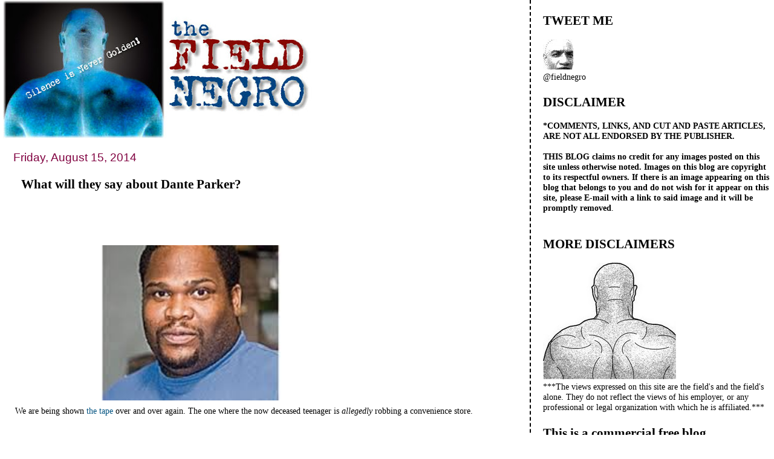

--- FILE ---
content_type: text/html; charset=UTF-8
request_url: https://field-negro.blogspot.com/2014/08/what-will-they-say-about-dante-parker.html?showComment=1408198391791
body_size: 54111
content:
<!DOCTYPE html>
<html dir='ltr' xmlns='http://www.w3.org/1999/xhtml' xmlns:b='http://www.google.com/2005/gml/b' xmlns:data='http://www.google.com/2005/gml/data' xmlns:expr='http://www.google.com/2005/gml/expr'>
<head>
<link href='https://www.blogger.com/static/v1/widgets/2944754296-widget_css_bundle.css' rel='stylesheet' type='text/css'/>
<meta content='text/html; charset=UTF-8' http-equiv='Content-Type'/>
<meta content='blogger' name='generator'/>
<link href='https://field-negro.blogspot.com/favicon.ico' rel='icon' type='image/x-icon'/>
<link href='http://field-negro.blogspot.com/2014/08/what-will-they-say-about-dante-parker.html' rel='canonical'/>
<link rel="alternate" type="application/atom+xml" title="field negro - Atom" href="https://field-negro.blogspot.com/feeds/posts/default" />
<link rel="alternate" type="application/rss+xml" title="field negro - RSS" href="https://field-negro.blogspot.com/feeds/posts/default?alt=rss" />
<link rel="service.post" type="application/atom+xml" title="field negro - Atom" href="https://www.blogger.com/feeds/23428832/posts/default" />

<link rel="alternate" type="application/atom+xml" title="field negro - Atom" href="https://field-negro.blogspot.com/feeds/5829365456140645368/comments/default" />
<!--Can't find substitution for tag [blog.ieCssRetrofitLinks]-->
<link href='[data-uri]' rel='image_src'/>
<meta content='http://field-negro.blogspot.com/2014/08/what-will-they-say-about-dante-parker.html' property='og:url'/>
<meta content='What will they say about Dante Parker?' property='og:title'/>
<meta content='  We are being shown  the tape  over and over again. The one where the now deceased teenager is allegedly  robbing a convenience store.   It...' property='og:description'/>
<meta content='[data-uri]' property='og:image'/>
<title>field negro: What will they say about Dante Parker?</title>
<style id='page-skin-1' type='text/css'><!--
/*
* Tekka
* style modified from glish: http://www.glish.com/css/
*
* Updated by Blogger Team
*/
#navbar-iframe {   display: none !important;}
/* Variable definitions
<Variable name="mainBgColor" description="Page Background Color"
type="color" default="#f5f5f5">
<Variable name="mainTextColor"  description="Text Color"
type="color" default="#000000">
<Variable name="dateHeaderColor" description="Date Header Color"
type="color" default="#808080">
<Variable name="mainLinkColor" description="Link Color"
type="color" default="#0000ff">
<Variable name="mainVisitedLinkColor" description="Visited Link Color"
type="color" default="#800080">
<Variable name="sidebarBgColor" description="Sidebar Background Color"
type="color" default="#ffffff">
<Variable name="sidebarTextColor" description="Sidebar Text Color"
type="color" default="#000000">
<Variable name="sidebarTitleColor" description="Sidebar Title Color"
type="color" default="#000000">
<Variable name="sidebarLinkColor" description="Sidebar Link Color"
type="color" default="#0000ff">
<Variable name="sidebarVisitedLinkColor" description="Sidebar Visited Link Color"
type="color" default="#800080">
<Variable name="bodyFont" description="Text Font"
type="font" default="normal normal 100% 'Trebuchet MS', verdana, sans-serif">
<Variable name="startSide" description="Start side in blog language"
type="automatic" default="left">
<Variable name="endSide" description="End side in blog language"
type="automatic" default="right">
*/
body {
margin-top:0px;
margin-right:0px;
margin-bottom:0px;
margin-left:0px;
font-size: small;
background-color: #ffffff;
color: #000000;
}
#content-wrapper {
margin-top: 0px;
margin-right: 0px;
margin-bottom: 0;
margin-left: 5px;
}
h1 {
font-size:400%;
padding-left:15px;
text-transform:uppercase;
}
h1 a, h1 a:link, h1 a:visited {
text-decoration:none;
color: #000000;
}
.description {
text-align: center;
padding-top:10px;
}
h2.date-header {
border-bottom:none;
font-size: 130%;
text-align:left;
margin-top:20px;
margin-bottom:14px;
padding:1px;
padding-left:17px;
color: #800040;
font-weight: normal;
font-family: Trebuchet MS, Verdana, Sans-serif;
}
.post h3 {
font-size: 150%;
font-weight:bold;
}
.post h3 a,
.post h3 a:visited {
color: #000000;
}
.post {
padding-left:20px;
margin-bottom:20px;
text-indent:10px;
padding-right:20px;
line-height:22px;
}
.post-footer {
margin-bottom:15px;
margin-left:0px;
font-size: 87%;
}
#comments {
margin-left: 20px;
}
.feed-links {
clear: both;
line-height: 2.5em;
margin-left: 20px;
}
#blog-pager-newer-link {
float: left;
margin-left: 20px;
}
#blog-pager-older-link {
float: right;
}
#blog-pager {
text-align: center;
}
#main {
float:left;
padding-bottom:20px;
padding:0px;
width:67%;
font: normal normal 110% Georgia, Times, serif;
word-wrap: break-word; /* fix for long text breaking sidebar float in IE */
overflow: hidden;     /* fix for long non-text content breaking IE sidebar float */
}
.sidebar h2 {
font-weight:bold;
font-size: 150%;
color: #000000;
}
a {
text-decoration:none
}
a:hover {
border-bottom:dashed 1px red;
}
a img {
border: 0;
}
a {
color: #005280;
}
a:hover,
a:visited {
color: #802e00;
}
#sidebar a {
color: #005280;
}
#sidebar a:hover,
#sidebar a:visited {
color: #800040;
}
#sidebar {
text-transform:none;
background-color: #ffffff;
color: #000000;
padding-left: 20px;
width: 30%;
float: right;
font: normal normal 110% Georgia, Times, serif;
border-left:2px dashed #000000;
word-wrap: break-word; /* fix for long text breaking sidebar float in IE */
overflow: hidden;     /* fix for long non-text content breaking IE sidebar float */
}
.sidebar .widget {
padding-top: 4px;
padding-right: 8px;
padding-bottom: 0;
padding-left: 0;
}
.profile-textblock {
clear: both;
margin-left: 0;
}
.profile-img {
float: left;
margin-top: 0;
margin-right: 5px;
margin-bottom: 5px;
margin-left: 0;
}
.clear {
clear: both;
}
.comment-footer {
padding-bottom: 1em;
}

--></style>
<link href='https://www.blogger.com/dyn-css/authorization.css?targetBlogID=23428832&amp;zx=6a07e723-db1c-4671-a56d-d6b574df7e94' media='none' onload='if(media!=&#39;all&#39;)media=&#39;all&#39;' rel='stylesheet'/><noscript><link href='https://www.blogger.com/dyn-css/authorization.css?targetBlogID=23428832&amp;zx=6a07e723-db1c-4671-a56d-d6b574df7e94' rel='stylesheet'/></noscript>
<meta name='google-adsense-platform-account' content='ca-host-pub-1556223355139109'/>
<meta name='google-adsense-platform-domain' content='blogspot.com'/>

</head>
<body>
<div class='navbar section' id='navbar'><div class='widget Navbar' data-version='1' id='Navbar1'><script type="text/javascript">
    function setAttributeOnload(object, attribute, val) {
      if(window.addEventListener) {
        window.addEventListener('load',
          function(){ object[attribute] = val; }, false);
      } else {
        window.attachEvent('onload', function(){ object[attribute] = val; });
      }
    }
  </script>
<div id="navbar-iframe-container"></div>
<script type="text/javascript" src="https://apis.google.com/js/platform.js"></script>
<script type="text/javascript">
      gapi.load("gapi.iframes:gapi.iframes.style.bubble", function() {
        if (gapi.iframes && gapi.iframes.getContext) {
          gapi.iframes.getContext().openChild({
              url: 'https://www.blogger.com/navbar/23428832?po\x3d5829365456140645368\x26origin\x3dhttps://field-negro.blogspot.com',
              where: document.getElementById("navbar-iframe-container"),
              id: "navbar-iframe"
          });
        }
      });
    </script><script type="text/javascript">
(function() {
var script = document.createElement('script');
script.type = 'text/javascript';
script.src = '//pagead2.googlesyndication.com/pagead/js/google_top_exp.js';
var head = document.getElementsByTagName('head')[0];
if (head) {
head.appendChild(script);
}})();
</script>
</div></div>
<div id='outer-wrapper'><div id='wrap2'>
<!-- skip links for text browsers -->
<span id='skiplinks' style='display:none;'>
<a href='#main'>skip to main </a> |
      <a href='#sidebar'>skip to sidebar</a>
</span>
<div id='content-wrapper'>
<div id='crosscol-wrapper' style='text-align:center'>
<div class='crosscol no-items section' id='crosscol'></div>
</div>
<div id='main-wrapper'>
<div class='main section' id='main'><div class='widget Header' data-version='1' id='Header1'>
<div id='header-inner'>
<a href='https://field-negro.blogspot.com/' style='display: block'>
<img alt='field negro' height='229px; ' id='Header1_headerimg' src='https://blogger.googleusercontent.com/img/b/R29vZ2xl/AVvXsEjx2hXEyg6VWwd4BBhFwWQQvgO9aJwBr2sgAk2U1EvXA4L0IpWJqSj3jkBC_3s3bLOmeq8yb8W4biGivoEzEZGeO1cGD1viFKpcKsv8feqZv_OgPnfsEH0Ph7xnSVYNJi9w6hzahA/s511/fn_banner-2.jpg' style='display: block' width='511px; '/>
</a>
</div>
</div><div class='widget Blog' data-version='1' id='Blog1'>
<div class='blog-posts hfeed'>

          <div class="date-outer">
        
<h2 class='date-header'><span>Friday, August 15, 2014</span></h2>

          <div class="date-posts">
        
<div class='post-outer'>
<div class='post hentry'>
<a name='5829365456140645368'></a>
<h3 class='post-title entry-title'>
<a href='https://field-negro.blogspot.com/2014/08/what-will-they-say-about-dante-parker.html'>What will they say about Dante Parker?</a>
</h3>
<div class='post-header-line-1'></div>
<div class='post-body entry-content'>
<div class="irc_mutc">
<a class="irc_mutl" data-ved="0CAUQjRw" href="//www.google.com/url?sa=i&amp;rct=j&amp;q&amp;esrc=s&amp;source=images&amp;cd&amp;cad=rja&amp;uact=8&amp;docid=I4dc6L4we_K7rM&amp;tbnid=E_tC_hfL6m2toM:&amp;ved=0CAUQjRw&amp;url=http://www.theradiorevival.com/tag/dante-parker/&amp;ei=-KvuU4iSGYP4yQTZ84GIDw&amp;bvm=bv.73231344,d.aWw&amp;psig=AFQjCNF4C4zy3ea8y4eN-9suGpNeFmcgJw&amp;ust=1408236910209548"><img class="irc_mut" height="257" src="[data-uri]" style="margin-top: 68px;" width="549" /></a></div>
We are&nbsp;being&nbsp;shown&nbsp;<a href="http://www.nytimes.com/2014/08/16/us/darren-wilson-identified-as-officer-in-fatal-shooting-in-ferguson-missouri.html?_r=0">the tape</a>&nbsp;over and over again. The one where the now deceased teenager&nbsp;is <em>allegedly</em> robbing a convenience store. <br />
<br /><br />
It was&nbsp;released by the <em>Ferguson, Missouri</em> police department to make the victim in the Michael Brown case unsympathetic to the rest of us. It is a playbook that we have seen before, and the last time that it was used it worked<a href="http://mediamatters.org/blog/2013/07/17/trayvon-martin-and-why-the-right-wing-media-spe/194930"> to perfection.</a><br />
<br /><br />
Now, though, the people have gotten smarter, and they understand the tactic that is being used. It will be interesting to see if it works again.<br />
<br /><br />
Let's keep something in mind: The police officer who shot Michael Brown did not know that he was a suspect in a "robbery". (<strong>DID NOT KNOW</strong>.) Not that it would have made any difference if he did. You don't get to&nbsp;act as judge, jury, and executioner&nbsp;as a police officer. And, the last time I checked, there is no death penalty in the United States for a crime against&nbsp;someone's property.<br />
<br /><br />
<em>"The manner in which Ferguson officials disclosed the information Friday, which included a police report on the robbery but no new details about last Saturday&#8217;s shooting, set off renewed anger among residents and quickly overshadowed the release of the officer&#8217;s name."</em>&nbsp;&nbsp;<br />
<br /><br />
A "release" that was too long in coming.<br />
<br /><br />
Anyway, I wonder what the police in San Bernardino County&nbsp;are going to say about <strong>Dante Parker.</strong> <em>*In Pic*</em><br />
<br /><br />
<em>"A married father of five in Southern California died after he was tased multiple times by police trying to arrest him for attempted burglary.</em><br />
<em><br /></em><br />
<em> <strong>Dante Parker, 36,</strong> was riding a bicycle in Victorville on Tuesday afternoon when a deputy stopped and questioned him about an attempted break-in at a nearby home,</em><a href="http://cms.sbcounty.gov/sheriff/MediaCenter/SheriffPressReleases/PressReleasesfor2014/August/SBCSDincustodydeath.aspx" target="_blank"><em> the San Bernardino Sheriff's Office said.</em></a><br />
<em><br /></em><br />
<em> The person who reported the suspicious activity on Bucknell Court said the suspect rode away on a bike. When the deputy found Parker, he appeared "to possibly be under the influence of an unknown substance," the sheriff's office said.</em><br />
<em><br /></em><br />
<em> Cops said Parker became belligerent and fought with the female deputy, who shot him with a stun gun several times and called for backup.</em><br />
<em><br /></em><br />
<a href="http://www.vvdailypress.com/article/20140813/NEWS/140819920" target="_blank"><em>Parker's co-workers at the local Daily Press newspaper</em></a><em>, where he was a pressman in the printing department, said that didn't sound like the hard-working gentle giant they saw every day.</em><br />
<em><br /></em><br />
<em> "He was a big teddy bear," Press publisher Al Frattura told the Daily News. "He worked in our production department for 12 years...he was part of our family."&nbsp;</em><br />
<em> "He's a family man, he loves music....it's just so unfortunate," Frattura said.&nbsp;</em><br />
<em> Richard Loredo, Parker's former co-worker,</em><a href="http://www.vvdailypress.com/article/20140813/NEWS/140819920" target="_blank"><em> told the newspaper</em></a><em> the police version of the story was "totally wrong; that's just not Dante."' <a href="http://www.nydailynews.com/news/national/father-5-dies-tased-police-arrest-article-1.1904577">[Source]&nbsp;</a></em><br />
<em><br /></em><br />
Sounds like he was a hard working family man. <br />
<br /><br />
Now let's see if the cops in <strong>San Bernardino</strong>&nbsp;are as good at spinning as the cops in Missouri. <br />
<em><br /></em><br />
<em><br /></em><br />
<em><br /></em><br />
<em><br /></em><br />
<em><br /></em><br />
<em><br /></em><br />
<em><br /></em><br />
<em><br /></em><br />
<em><br /></em><br />
<br /><br />
<br />
<div style='clear: both;'></div>
</div>
<div class='post-footer'>
<div class='post-footer-line post-footer-line-1'><span class='post-author vcard'>
Posted by
<span class='fn'>field negro</span>
</span>
<span class='post-timestamp'>
at
<a class='timestamp-link' href='https://field-negro.blogspot.com/2014/08/what-will-they-say-about-dante-parker.html' rel='bookmark' title='permanent link'><abbr class='published' title='2014-08-15T21:05:00-04:00'>9:05 PM</abbr></a>
</span>
<span class='post-comment-link'>
</span>
<span class='post-icons'>
<span class='item-action'>
<a href='https://www.blogger.com/email-post/23428832/5829365456140645368' title='Email Post'>
<img alt="" class="icon-action" height="13" src="//www.blogger.com/img/icon18_email.gif" width="18">
</a>
</span>
<span class='item-control blog-admin pid-316809414'>
<a href='https://www.blogger.com/post-edit.g?blogID=23428832&postID=5829365456140645368&from=pencil' title='Edit Post'>
<img alt='' class='icon-action' height='18' src='https://resources.blogblog.com/img/icon18_edit_allbkg.gif' width='18'/>
</a>
</span>
</span>
<span class='post-backlinks post-comment-link'>
</span>
</div>
<div class='post-footer-line post-footer-line-2'><span class='post-labels'>
Labels:
<a href='https://field-negro.blogspot.com/search/label/Bernardino%20Sheriff%27s.' rel='tag'>Bernardino Sheriff&#39;s.</a>,
<a href='https://field-negro.blogspot.com/search/label/Dante%20Parker' rel='tag'>Dante Parker</a>,
<a href='https://field-negro.blogspot.com/search/label/Ferguson' rel='tag'>Ferguson</a>,
<a href='https://field-negro.blogspot.com/search/label/Michael%20Brown' rel='tag'>Michael Brown</a>,
<a href='https://field-negro.blogspot.com/search/label/Missouri' rel='tag'>Missouri</a>
</span>
</div>
<div class='post-footer-line post-footer-line-3'></div>
</div>
</div>
<div class='comments' id='comments'>
<a name='comments'></a>
<h4>86 comments:</h4>
<div id='Blog1_comments-block-wrapper'>
<dl class='avatar-comment-indent' id='comments-block'>
<dt class='comment-author ' id='c3560065216134063518'>
<a name='c3560065216134063518'></a>
<div class="avatar-image-container avatar-stock"><span dir="ltr"><img src="//resources.blogblog.com/img/blank.gif" width="35" height="35" alt="" title="Wesley R">

</span></div>
Wesley R
said...
</dt>
<dd class='comment-body' id='Blog1_cmt-3560065216134063518'>
<p>
There needs to be a push for communities to recruit police officers who grew up in their particular cities. Now we have people policing neighborhoods and cities that they don&#39;t understand.<br /><br />Big up to the little brothers on the Chicago Little League Team that&#39;s doing their thing at the Little League World Series. 
</p>
</dd>
<dd class='comment-footer'>
<span class='comment-timestamp'>
<a href='https://field-negro.blogspot.com/2014/08/what-will-they-say-about-dante-parker.html?showComment=1408156634873#c3560065216134063518' title='comment permalink'>
10:37 PM
</a>
<span class='item-control blog-admin pid-738318339'>
<a class='comment-delete' href='https://www.blogger.com/comment/delete/23428832/3560065216134063518' title='Delete Comment'>
<img src='https://resources.blogblog.com/img/icon_delete13.gif'/>
</a>
</span>
</span>
</dd>
<dt class='comment-author ' id='c3294651561418951057'>
<a name='c3294651561418951057'></a>
<div class="avatar-image-container avatar-stock"><span dir="ltr"><img src="//resources.blogblog.com/img/blank.gif" width="35" height="35" alt="" title="Bill">

</span></div>
Bill
said...
</dt>
<dd class='comment-body' id='Blog1_cmt-3294651561418951057'>
<p>
   <br />You a cop and can&#39;t find a black kid to shoot?<br /><br />Shoot yourself.<br /><br />https://www.youtube.com/watch?v=am-Qdx6vky0<br /><br /><br />Guns are best left in the hands of trained government employees.<br />  <br /> <br /> <br /><br />
</p>
</dd>
<dd class='comment-footer'>
<span class='comment-timestamp'>
<a href='https://field-negro.blogspot.com/2014/08/what-will-they-say-about-dante-parker.html?showComment=1408156787073#c3294651561418951057' title='comment permalink'>
10:39 PM
</a>
<span class='item-control blog-admin pid-738318339'>
<a class='comment-delete' href='https://www.blogger.com/comment/delete/23428832/3294651561418951057' title='Delete Comment'>
<img src='https://resources.blogblog.com/img/icon_delete13.gif'/>
</a>
</span>
</span>
</dd>
<dt class='comment-author ' id='c2740928100584719356'>
<a name='c2740928100584719356'></a>
<div class="avatar-image-container avatar-stock"><span dir="ltr"><img src="//resources.blogblog.com/img/blank.gif" width="35" height="35" alt="" title="Anonymous">

</span></div>
Anonymous
said...
</dt>
<dd class='comment-body' id='Blog1_cmt-2740928100584719356'>
<p>
Big Teddy Bears don&#39;t become belligerant when a police officer asks them a question.
</p>
</dd>
<dd class='comment-footer'>
<span class='comment-timestamp'>
<a href='https://field-negro.blogspot.com/2014/08/what-will-they-say-about-dante-parker.html?showComment=1408158128931#c2740928100584719356' title='comment permalink'>
11:02 PM
</a>
<span class='item-control blog-admin pid-738318339'>
<a class='comment-delete' href='https://www.blogger.com/comment/delete/23428832/2740928100584719356' title='Delete Comment'>
<img src='https://resources.blogblog.com/img/icon_delete13.gif'/>
</a>
</span>
</span>
</dd>
<dt class='comment-author ' id='c8190895711132841960'>
<a name='c8190895711132841960'></a>
<div class="avatar-image-container avatar-stock"><span dir="ltr"><img src="//resources.blogblog.com/img/blank.gif" width="35" height="35" alt="" title="Out of control">

</span></div>
Out of control
said...
</dt>
<dd class='comment-body' id='Blog1_cmt-8190895711132841960'>
<p>
<i>It was released by the Ferguson, Missouri police department to make the victim in the Michael Brown case unsympathetic to the rest of us&quot;</i><br /><br />We can still have sympathy for an 18 year old who got himself shot, but the tape does go some way to explain how this could have happened.<br /><br />What kind of person robs a convenience store, roughing up the clerk in the process, then walks down the middle of the street then refuses to use the sidewalk when asked to by a cop?<br /><br />All of this happened BEFORE this person attacked the police officer.<br /><br />Who Michael Brown was remains to be seen, but it is becoming clear he wasn&#39;t exactly a &quot;good&quot; kid.
</p>
</dd>
<dd class='comment-footer'>
<span class='comment-timestamp'>
<a href='https://field-negro.blogspot.com/2014/08/what-will-they-say-about-dante-parker.html?showComment=1408158615553#c8190895711132841960' title='comment permalink'>
11:10 PM
</a>
<span class='item-control blog-admin pid-738318339'>
<a class='comment-delete' href='https://www.blogger.com/comment/delete/23428832/8190895711132841960' title='Delete Comment'>
<img src='https://resources.blogblog.com/img/icon_delete13.gif'/>
</a>
</span>
</span>
</dd>
<dt class='comment-author ' id='c5257021075286616997'>
<a name='c5257021075286616997'></a>
<div class="avatar-image-container avatar-stock"><span dir="ltr"><img src="//resources.blogblog.com/img/blank.gif" width="35" height="35" alt="" title="GrannyStandingforTruth">

</span></div>
GrannyStandingforTruth
said...
</dt>
<dd class='comment-body' id='Blog1_cmt-5257021075286616997'>
<p>
I have some questions. Why does the date stamp on the cam video that Ferguson police released today say 6-9-14 instead of 8-9-14?  Why doesn&#39;t the police reports have signatures on them identifying who wrote the report and who approved them? Why does the report include in the document an unrelated incident about a baby having a problem breathing at a different address? Why are the dates backwards so to speak? Why does it have two different offense incident dates on it?  Why is it so blurry? Why did they white-out on the reports? I have a lot of questions marks going through my head right now.
</p>
</dd>
<dd class='comment-footer'>
<span class='comment-timestamp'>
<a href='https://field-negro.blogspot.com/2014/08/what-will-they-say-about-dante-parker.html?showComment=1408160918103#c5257021075286616997' title='comment permalink'>
11:48 PM
</a>
<span class='item-control blog-admin pid-738318339'>
<a class='comment-delete' href='https://www.blogger.com/comment/delete/23428832/5257021075286616997' title='Delete Comment'>
<img src='https://resources.blogblog.com/img/icon_delete13.gif'/>
</a>
</span>
</span>
</dd>
<dt class='comment-author ' id='c9166006890117811523'>
<a name='c9166006890117811523'></a>
<div class="avatar-image-container avatar-stock"><span dir="ltr"><img src="//resources.blogblog.com/img/blank.gif" width="35" height="35" alt="" title="Anonymous">

</span></div>
Anonymous
said...
</dt>
<dd class='comment-body' id='Blog1_cmt-9166006890117811523'>
<p>
<i>&quot;Let&#39;s keep something in mind: The police officer who shot Michael Brown did not know that he was a suspect in a &quot;robbery&quot;. (DID NOT KNOW.) Not that it would have made any difference if he did. You don&#39;t get to act as judge, jury, and executioner as a police officer.&quot;</i> <br /><br />No, you don&#39;t get to execute someone for pulling a robbery.<br /><br />However, this story <i>would</i> tend to make the officer&#39;s account of the shooting more plausible.  Brown probably wouldn&#39;t have gotten into an unprovoked physical fight with a police officer merely because the officer ordered him to stop jaywalking.  That just doesn&#39;t make much sense.  But Brown <i>might</i> have fought the officer in order to avoid being busted for the robbery.<br /><br />The weird thing about this announcement, though, is that the police chief didn&#39;t seem to bother getting his facts straight here.  First he claimed that the officer was attempting to arrest Brown for the robbery.  And then, shortly thereafter, he was forced to walk that statement back and admit the officer had no idea about the robbery when the altercation between him and Brown occurred.<br /><br />I&#39;m getting the impression that the Ferguson police chief doesn&#39;t really know what the hell he&#39;s doing.  
</p>
</dd>
<dd class='comment-footer'>
<span class='comment-timestamp'>
<a href='https://field-negro.blogspot.com/2014/08/what-will-they-say-about-dante-parker.html?showComment=1408161429416#c9166006890117811523' title='comment permalink'>
11:57 PM
</a>
<span class='item-control blog-admin pid-738318339'>
<a class='comment-delete' href='https://www.blogger.com/comment/delete/23428832/9166006890117811523' title='Delete Comment'>
<img src='https://resources.blogblog.com/img/icon_delete13.gif'/>
</a>
</span>
</span>
</dd>
<dt class='comment-author ' id='c3843626452293787365'>
<a name='c3843626452293787365'></a>
<div class="avatar-image-container vcard"><span dir="ltr"><a href="https://www.blogger.com/profile/00982440244234443056" target="" rel="nofollow" onclick="" class="avatar-hovercard" id="av-3843626452293787365-00982440244234443056"><img src="https://resources.blogblog.com/img/blank.gif" width="35" height="35" class="delayLoad" style="display: none;" longdesc="//blogger.googleusercontent.com/img/b/R29vZ2xl/AVvXsEjOU3-Alv3v4tGLM5vh1GWzuCsllFx7DpBV6UXTMCtHglspNScGSSrrfN_-9QxUlYOk0HyOC6fQ_k-gpfrQ3zhVwy2cM21BMYUrc0n9AoLVf9vBQZITnlDGcNMFzRjbMZQ/s45-c/hqdefault.jpg" alt="" title="Joder La Resistencia">

<noscript><img src="//blogger.googleusercontent.com/img/b/R29vZ2xl/AVvXsEjOU3-Alv3v4tGLM5vh1GWzuCsllFx7DpBV6UXTMCtHglspNScGSSrrfN_-9QxUlYOk0HyOC6fQ_k-gpfrQ3zhVwy2cM21BMYUrc0n9AoLVf9vBQZITnlDGcNMFzRjbMZQ/s45-c/hqdefault.jpg" width="35" height="35" class="photo" alt=""></noscript></a></span></div>
<a href='https://www.blogger.com/profile/00982440244234443056' rel='nofollow'>Joder La Resistencia</a>
said...
</dt>
<dd class='comment-body' id='Blog1_cmt-3843626452293787365'>
<p>
&quot;The police officer who shot Michael Brown did not know that he was a suspect in a &quot;robbery&quot;. (DID NOT KNOW.) &quot;<br /><br />Micheal Brown knew. Which explains why he attacked the officer the way he did.<br /><br /><br />It also appears Micheal had drug and gang connections.<br /><br />So Micheal is not the angel that blacks/white liberals are portraying him to be.<br /><br />Facts come out. Their narrative fails apart. Go figure.<br /><br />
</p>
</dd>
<dd class='comment-footer'>
<span class='comment-timestamp'>
<a href='https://field-negro.blogspot.com/2014/08/what-will-they-say-about-dante-parker.html?showComment=1408161442565#c3843626452293787365' title='comment permalink'>
11:57 PM
</a>
<span class='item-control blog-admin pid-1369188659'>
<a class='comment-delete' href='https://www.blogger.com/comment/delete/23428832/3843626452293787365' title='Delete Comment'>
<img src='https://resources.blogblog.com/img/icon_delete13.gif'/>
</a>
</span>
</span>
</dd>
<dt class='comment-author ' id='c9205699515791887963'>
<a name='c9205699515791887963'></a>
<div class="avatar-image-container avatar-stock"><span dir="ltr"><img src="//resources.blogblog.com/img/blank.gif" width="35" height="35" alt="" title="GrannyStandingforTruth">

</span></div>
GrannyStandingforTruth
said...
</dt>
<dd class='comment-body' id='Blog1_cmt-9205699515791887963'>
<p>
&quot;11:51 a.m. a 911 caller reported a strong-arm robbery at a convenience store, Jackson said. He did not name the store.&quot; <br /><br />However, the date on the cam video recording says 6-9-2014 not 8-9-2014 and an unrelated incident about a baby not breathing when it coughed is included in the police report for the robbery.
</p>
</dd>
<dd class='comment-footer'>
<span class='comment-timestamp'>
<a href='https://field-negro.blogspot.com/2014/08/what-will-they-say-about-dante-parker.html?showComment=1408162093201#c9205699515791887963' title='comment permalink'>
12:08 AM
</a>
<span class='item-control blog-admin pid-738318339'>
<a class='comment-delete' href='https://www.blogger.com/comment/delete/23428832/9205699515791887963' title='Delete Comment'>
<img src='https://resources.blogblog.com/img/icon_delete13.gif'/>
</a>
</span>
</span>
</dd>
<dt class='comment-author ' id='c447938949337593157'>
<a name='c447938949337593157'></a>
<div class="avatar-image-container avatar-stock"><span dir="ltr"><img src="//resources.blogblog.com/img/blank.gif" width="35" height="35" alt="" title="Anonymous">

</span></div>
Anonymous
said...
</dt>
<dd class='comment-body' id='Blog1_cmt-447938949337593157'>
<p>
<i>&quot;There needs to be a push for communities to recruit police officers who grew up in their particular cities. Now we have people policing neighborhoods and cities that they don&#39;t understand.&quot;</i><br /><br />This is a good idea, and people have been saying this for ages, but it&#39;s probably easier said than done.  For a couple of reasons.<br /><br />1) Black people hate cops, because of the history of their interaction with them.  This makes lots of black people not want to BE cops, even if more black cops on the street might make life better for black people.<br /><br />2) Many black people do not qualify for the police force.  The same socioeconomic factors that hold back black people in other areas of life -- lack of education, criminal record, etc -- are bound to also get in the way of their becoming police officers.
</p>
</dd>
<dd class='comment-footer'>
<span class='comment-timestamp'>
<a href='https://field-negro.blogspot.com/2014/08/what-will-they-say-about-dante-parker.html?showComment=1408162137795#c447938949337593157' title='comment permalink'>
12:08 AM
</a>
<span class='item-control blog-admin pid-738318339'>
<a class='comment-delete' href='https://www.blogger.com/comment/delete/23428832/447938949337593157' title='Delete Comment'>
<img src='https://resources.blogblog.com/img/icon_delete13.gif'/>
</a>
</span>
</span>
</dd>
<dt class='comment-author ' id='c8376618495616084405'>
<a name='c8376618495616084405'></a>
<div class="avatar-image-container avatar-stock"><span dir="ltr"><img src="//resources.blogblog.com/img/blank.gif" width="35" height="35" alt="" title="GrannyStandingforTruth">

</span></div>
GrannyStandingforTruth
said...
</dt>
<dd class='comment-body' id='Blog1_cmt-8376618495616084405'>
<p>
Well, I&#39;m tired. I think I&#39;ll sign off.
</p>
</dd>
<dd class='comment-footer'>
<span class='comment-timestamp'>
<a href='https://field-negro.blogspot.com/2014/08/what-will-they-say-about-dante-parker.html?showComment=1408162235402#c8376618495616084405' title='comment permalink'>
12:10 AM
</a>
<span class='item-control blog-admin pid-738318339'>
<a class='comment-delete' href='https://www.blogger.com/comment/delete/23428832/8376618495616084405' title='Delete Comment'>
<img src='https://resources.blogblog.com/img/icon_delete13.gif'/>
</a>
</span>
</span>
</dd>
<dt class='comment-author ' id='c6993618825693554088'>
<a name='c6993618825693554088'></a>
<div class="avatar-image-container vcard"><span dir="ltr"><a href="https://www.blogger.com/profile/15234878016006206713" target="" rel="nofollow" onclick="" class="avatar-hovercard" id="av-6993618825693554088-15234878016006206713"><img src="https://resources.blogblog.com/img/blank.gif" width="35" height="35" class="delayLoad" style="display: none;" longdesc="//blogger.googleusercontent.com/img/b/R29vZ2xl/AVvXsEizM_aRLf7XmeqkHB0o_4doxB9x0AQrzcb91l-tzkPeSwSH9jSaFj-5h4fics_921faj2dx5jLoG0m68oH3VKULUO3a326SpeR6qizBVsxJ87Wt7rvUyFN9ZdCLI4FwVA/s45-c/*" alt="" title="PilotX">

<noscript><img src="//blogger.googleusercontent.com/img/b/R29vZ2xl/AVvXsEizM_aRLf7XmeqkHB0o_4doxB9x0AQrzcb91l-tzkPeSwSH9jSaFj-5h4fics_921faj2dx5jLoG0m68oH3VKULUO3a326SpeR6qizBVsxJ87Wt7rvUyFN9ZdCLI4FwVA/s45-c/*" width="35" height="35" class="photo" alt=""></noscript></a></span></div>
<a href='https://www.blogger.com/profile/15234878016006206713' rel='nofollow'>PilotX</a>
said...
</dt>
<dd class='comment-body' id='Blog1_cmt-6993618825693554088'>
<p>
What did momma always say about cops? They will take you out because then there&#39;s only one lie to be told.
</p>
</dd>
<dd class='comment-footer'>
<span class='comment-timestamp'>
<a href='https://field-negro.blogspot.com/2014/08/what-will-they-say-about-dante-parker.html?showComment=1408162791178#c6993618825693554088' title='comment permalink'>
12:19 AM
</a>
<span class='item-control blog-admin pid-628248408'>
<a class='comment-delete' href='https://www.blogger.com/comment/delete/23428832/6993618825693554088' title='Delete Comment'>
<img src='https://resources.blogblog.com/img/icon_delete13.gif'/>
</a>
</span>
</span>
</dd>
<dt class='comment-author ' id='c5365732118302241346'>
<a name='c5365732118302241346'></a>
<div class="avatar-image-container avatar-stock"><span dir="ltr"><img src="//resources.blogblog.com/img/blank.gif" width="35" height="35" alt="" title="Anonymous">

</span></div>
Anonymous
said...
</dt>
<dd class='comment-body' id='Blog1_cmt-5365732118302241346'>
<p>
You know the rule signor kinky.... no linky, you stinky. &quot;It also appears Micheal had drug and gang connections.&quot; Where&#39;s the proof??????? You have NO credibility.<br /><br />Oh...by the way. Do you do lawns?
</p>
</dd>
<dd class='comment-footer'>
<span class='comment-timestamp'>
<a href='https://field-negro.blogspot.com/2014/08/what-will-they-say-about-dante-parker.html?showComment=1408162851165#c5365732118302241346' title='comment permalink'>
12:20 AM
</a>
<span class='item-control blog-admin pid-738318339'>
<a class='comment-delete' href='https://www.blogger.com/comment/delete/23428832/5365732118302241346' title='Delete Comment'>
<img src='https://resources.blogblog.com/img/icon_delete13.gif'/>
</a>
</span>
</span>
</dd>
<dt class='comment-author ' id='c5671311127777127174'>
<a name='c5671311127777127174'></a>
<div class="avatar-image-container vcard"><span dir="ltr"><a href="https://www.blogger.com/profile/15234878016006206713" target="" rel="nofollow" onclick="" class="avatar-hovercard" id="av-5671311127777127174-15234878016006206713"><img src="https://resources.blogblog.com/img/blank.gif" width="35" height="35" class="delayLoad" style="display: none;" longdesc="//blogger.googleusercontent.com/img/b/R29vZ2xl/AVvXsEizM_aRLf7XmeqkHB0o_4doxB9x0AQrzcb91l-tzkPeSwSH9jSaFj-5h4fics_921faj2dx5jLoG0m68oH3VKULUO3a326SpeR6qizBVsxJ87Wt7rvUyFN9ZdCLI4FwVA/s45-c/*" alt="" title="PilotX">

<noscript><img src="//blogger.googleusercontent.com/img/b/R29vZ2xl/AVvXsEizM_aRLf7XmeqkHB0o_4doxB9x0AQrzcb91l-tzkPeSwSH9jSaFj-5h4fics_921faj2dx5jLoG0m68oH3VKULUO3a326SpeR6qizBVsxJ87Wt7rvUyFN9ZdCLI4FwVA/s45-c/*" width="35" height="35" class="photo" alt=""></noscript></a></span></div>
<a href='https://www.blogger.com/profile/15234878016006206713' rel='nofollow'>PilotX</a>
said...
</dt>
<dd class='comment-body' id='Blog1_cmt-5671311127777127174'>
<p>
Yeah mon, those kids from Jackie Robinson West whooped that ass! Chicago baby! 
</p>
</dd>
<dd class='comment-footer'>
<span class='comment-timestamp'>
<a href='https://field-negro.blogspot.com/2014/08/what-will-they-say-about-dante-parker.html?showComment=1408163054894#c5671311127777127174' title='comment permalink'>
12:24 AM
</a>
<span class='item-control blog-admin pid-628248408'>
<a class='comment-delete' href='https://www.blogger.com/comment/delete/23428832/5671311127777127174' title='Delete Comment'>
<img src='https://resources.blogblog.com/img/icon_delete13.gif'/>
</a>
</span>
</span>
</dd>
<dt class='comment-author ' id='c7394360460682075971'>
<a name='c7394360460682075971'></a>
<div class="avatar-image-container vcard"><span dir="ltr"><a href="https://www.blogger.com/profile/15234878016006206713" target="" rel="nofollow" onclick="" class="avatar-hovercard" id="av-7394360460682075971-15234878016006206713"><img src="https://resources.blogblog.com/img/blank.gif" width="35" height="35" class="delayLoad" style="display: none;" longdesc="//blogger.googleusercontent.com/img/b/R29vZ2xl/AVvXsEizM_aRLf7XmeqkHB0o_4doxB9x0AQrzcb91l-tzkPeSwSH9jSaFj-5h4fics_921faj2dx5jLoG0m68oH3VKULUO3a326SpeR6qizBVsxJ87Wt7rvUyFN9ZdCLI4FwVA/s45-c/*" alt="" title="PilotX">

<noscript><img src="//blogger.googleusercontent.com/img/b/R29vZ2xl/AVvXsEizM_aRLf7XmeqkHB0o_4doxB9x0AQrzcb91l-tzkPeSwSH9jSaFj-5h4fics_921faj2dx5jLoG0m68oH3VKULUO3a326SpeR6qizBVsxJ87Wt7rvUyFN9ZdCLI4FwVA/s45-c/*" width="35" height="35" class="photo" alt=""></noscript></a></span></div>
<a href='https://www.blogger.com/profile/15234878016006206713' rel='nofollow'>PilotX</a>
said...
</dt>
<dd class='comment-body' id='Blog1_cmt-7394360460682075971'>
<p>
Ya&#39;ll see governor &quot;I can&#39;t remember&quot; got indicted?
</p>
</dd>
<dd class='comment-footer'>
<span class='comment-timestamp'>
<a href='https://field-negro.blogspot.com/2014/08/what-will-they-say-about-dante-parker.html?showComment=1408163142979#c7394360460682075971' title='comment permalink'>
12:25 AM
</a>
<span class='item-control blog-admin pid-628248408'>
<a class='comment-delete' href='https://www.blogger.com/comment/delete/23428832/7394360460682075971' title='Delete Comment'>
<img src='https://resources.blogblog.com/img/icon_delete13.gif'/>
</a>
</span>
</span>
</dd>
<dt class='comment-author ' id='c3115087656578424871'>
<a name='c3115087656578424871'></a>
<div class="avatar-image-container avatar-stock"><span dir="ltr"><img src="//resources.blogblog.com/img/blank.gif" width="35" height="35" alt="" title="Anonymous">

</span></div>
Anonymous
said...
</dt>
<dd class='comment-body' id='Blog1_cmt-3115087656578424871'>
<p>
<i>&quot;Ya&#39;ll see governor &#39;I can&#39;t remember&quot; got indicted?&#39;&quot;</i><br /><br />Oooops.<br /><br />The list of Republican governors under investigation/indictment is getting nice and long.  (See also:  Christie, Walker, McDonnell, etc.)<br /><br />Republicans are all about law and order, except when they&#39;re breaking the law.  Which is all the time.
</p>
</dd>
<dd class='comment-footer'>
<span class='comment-timestamp'>
<a href='https://field-negro.blogspot.com/2014/08/what-will-they-say-about-dante-parker.html?showComment=1408164248086#c3115087656578424871' title='comment permalink'>
12:44 AM
</a>
<span class='item-control blog-admin pid-738318339'>
<a class='comment-delete' href='https://www.blogger.com/comment/delete/23428832/3115087656578424871' title='Delete Comment'>
<img src='https://resources.blogblog.com/img/icon_delete13.gif'/>
</a>
</span>
</span>
</dd>
<dt class='comment-author ' id='c5650114962097211804'>
<a name='c5650114962097211804'></a>
<div class="avatar-image-container avatar-stock"><span dir="ltr"><img src="//resources.blogblog.com/img/blank.gif" width="35" height="35" alt="" title="Anonymous">

</span></div>
Anonymous
said...
</dt>
<dd class='comment-body' id='Blog1_cmt-5650114962097211804'>
<p>
<i>&quot;A married father of five in Southern California died after he was tased multiple times by police trying to arrest him for attempted burglary.&quot;</i><br /><br />I don&#39;t know the specifics of this case, so I can&#39;t say for certain whether this officer&#39;s use of a taser was appropriate or not.  (Although, it sounds like &quot;not.&quot;)<br /><br />But I can say that in general, the over-use of tasers by cops is getting completely out of hand.  When they were first introduced, the concept was that they would replace the use of a gun in many situations.  Which is great!  A taser is less injurious/deadly than a pistol.<br /><br />But that isn&#39;t really how they&#39;re being utilized in practice.  Tase-happy officers seem tempted to jolt people into submission for ever more trivial reasons.  Showing insufficient respect for a cop isn&#39;t a legitimate reason for blasting a person with 50,000 volts.  Nor is a lazy officer&#39;s desire to avoid breaking a sweat while applying cuffs to an slightly uncooperative suspect.  There are now hundreds of videos on YouTube of impatient officers zapping basically compliant civilians for not responding quickly enough to their demands.<br /><br />These devices are not technically non-lethal; they do sometimes kill, as in the case of this Dante Parker guy.  It is not acceptable that Tasers should be used as casually and extensively as they currently are.
</p>
</dd>
<dd class='comment-footer'>
<span class='comment-timestamp'>
<a href='https://field-negro.blogspot.com/2014/08/what-will-they-say-about-dante-parker.html?showComment=1408165612124#c5650114962097211804' title='comment permalink'>
1:06 AM
</a>
<span class='item-control blog-admin pid-738318339'>
<a class='comment-delete' href='https://www.blogger.com/comment/delete/23428832/5650114962097211804' title='Delete Comment'>
<img src='https://resources.blogblog.com/img/icon_delete13.gif'/>
</a>
</span>
</span>
</dd>
<dt class='comment-author ' id='c6604230002141236658'>
<a name='c6604230002141236658'></a>
<div class="avatar-image-container avatar-stock"><span dir="ltr"><img src="//resources.blogblog.com/img/blank.gif" width="35" height="35" alt="" title="Anonymous">

</span></div>
Anonymous
said...
</dt>
<dd class='comment-body' id='Blog1_cmt-6604230002141236658'>
<p>
PilotX said...<br /><br />    What did momma always say about cops? They will take you out because then there&#39;s only one lie to be told.<br /><br />    12:19 AM<br /><br />------------------------------------<br /><br />Yet Pilot X gets upset when he is lumped in with all those &quot;other&quot; blacks, as he is rushing to defend the most outrageous behavior in the closing of ranks/racial solidarity.<br /><br />Just back in the US after leaving shortly after the selection of Zero to attend the funeral of a former colleague who died under tragic circumstances.<br /><br />Cable TV in the hotel is showing some type of prison show.  Lots of creeps and bottom feeders highighted.<br /><br />Surprisingly, I don&#39;t feel the need to rush to defend the barbaric acts of the white prisoners that landed them in prison.  I&#39;m repulsed and wonder at what needs to be done to bring the cycle of sociopathology that leads to career criminals who can never be rehabilitated.<br /><br />However, even middle class blacks who clearly have made the &quot;right&quot; choices in life with side with depraved barbarians who don&#39;t make the right choices in life, over joining other decent, civilized people in condemning the barbaric behavior.<br /><br />And then wonder why &quot;you&quot; get lumped in with &quot;them&quot;.  <br /><br />SMH.
</p>
</dd>
<dd class='comment-footer'>
<span class='comment-timestamp'>
<a href='https://field-negro.blogspot.com/2014/08/what-will-they-say-about-dante-parker.html?showComment=1408168174237#c6604230002141236658' title='comment permalink'>
1:49 AM
</a>
<span class='item-control blog-admin pid-738318339'>
<a class='comment-delete' href='https://www.blogger.com/comment/delete/23428832/6604230002141236658' title='Delete Comment'>
<img src='https://resources.blogblog.com/img/icon_delete13.gif'/>
</a>
</span>
</span>
</dd>
<dt class='comment-author ' id='c8740274908245636217'>
<a name='c8740274908245636217'></a>
<div class="avatar-image-container avatar-stock"><span dir="ltr"><img src="//resources.blogblog.com/img/blank.gif" width="35" height="35" alt="" title="Anonymous">

</span></div>
Anonymous
said...
</dt>
<dd class='comment-body' id='Blog1_cmt-8740274908245636217'>
<p>
I don&#39;t know what really happened with Dante Parker.  What I do know it&#39;s I&#39;m not going to buy any narrative about what a &quot;good person&quot;, &quot;gentle giant&quot;, &quot;teddy bear&quot; he was.  <br /><br />Heard this story too many times, and then, in spite of the best efforts of family members who are in line to cash in big time in the civil litigation lottery, the true story about the deceased begins to emerge.<br /><br />Yawn.
</p>
</dd>
<dd class='comment-footer'>
<span class='comment-timestamp'>
<a href='https://field-negro.blogspot.com/2014/08/what-will-they-say-about-dante-parker.html?showComment=1408168383340#c8740274908245636217' title='comment permalink'>
1:53 AM
</a>
<span class='item-control blog-admin pid-738318339'>
<a class='comment-delete' href='https://www.blogger.com/comment/delete/23428832/8740274908245636217' title='Delete Comment'>
<img src='https://resources.blogblog.com/img/icon_delete13.gif'/>
</a>
</span>
</span>
</dd>
<dt class='comment-author ' id='c4210100840756749599'>
<a name='c4210100840756749599'></a>
<div class="avatar-image-container avatar-stock"><span dir="ltr"><img src="//resources.blogblog.com/img/blank.gif" width="35" height="35" alt="" title="Anonymous">

</span></div>
Anonymous
said...
</dt>
<dd class='comment-body' id='Blog1_cmt-4210100840756749599'>
<p>
PilotX said...<br />Ya&#39;ll see governor &quot;I can&#39;t remember&quot; got indicted?<br />----<br /><br />You&#39;re not gonna play dumb and pretend you don&#39;t know that this indictment is a political stunt, are you? Cause man, that&#39;s getting old.
</p>
</dd>
<dd class='comment-footer'>
<span class='comment-timestamp'>
<a href='https://field-negro.blogspot.com/2014/08/what-will-they-say-about-dante-parker.html?showComment=1408169847600#c4210100840756749599' title='comment permalink'>
2:17 AM
</a>
<span class='item-control blog-admin pid-738318339'>
<a class='comment-delete' href='https://www.blogger.com/comment/delete/23428832/4210100840756749599' title='Delete Comment'>
<img src='https://resources.blogblog.com/img/icon_delete13.gif'/>
</a>
</span>
</span>
</dd>
<dt class='comment-author ' id='c2869405529101776739'>
<a name='c2869405529101776739'></a>
<div class="avatar-image-container avatar-stock"><span dir="ltr"><img src="//resources.blogblog.com/img/blank.gif" width="35" height="35" alt="" title="Manswer">

</span></div>
Manswer
said...
</dt>
<dd class='comment-body' id='Blog1_cmt-2869405529101776739'>
<p>
GrannyStandingforTruth said...<br />&quot;I have some questions. Why does the date stamp on the cam video that Ferguson police released today say 6-9-14 instead of 8-9-14? Why doesn&#39;t the police reports have signatures on them identifying who wrote the report and who approved them? Why does the report include in the document an unrelated incident about a baby having a problem breathing at a different address?&quot; <br /><br />Some babies have trouble breathing at certain addresses. It&#39;s called situational asthma. It&#39;s caused by environmental racism, and is endemic in places like Ferguson. The pertinent information here is that this particular baby was used in the robbery as a distraction, as the convenience store is at an address where this baby has trouble breathing when it coughs. Early in the video Dorian Johnson can be seen putting a lighted Swisher Sweet in the baby&#39;s mouth, causing it to cough. When the store clerk moves to give the baby a tissue, Michael Brown grabs the inventory of cigars. Quite a caper. The baby, by the way is fine and has been moved to an address where it can breathe freely.<br /><br />As regards the signatures, Missouri is known as the &quot;Show Me State&quot;.  Paperwork is not accepted as official records, you must &quot;show&quot; your report to your superiors through a series of interpretive gestures.<br /><br />The issue with the date stamp on the surveillance video can be explained by the fact the store owner is from Burma, and uses the Burmese calender which runs two months behind the Egyptian calender, which we use.  Burmese Fourth of July takes place September 4, and they celebrate Christmas in late February.
</p>
</dd>
<dd class='comment-footer'>
<span class='comment-timestamp'>
<a href='https://field-negro.blogspot.com/2014/08/what-will-they-say-about-dante-parker.html?showComment=1408171972101#c2869405529101776739' title='comment permalink'>
2:52 AM
</a>
<span class='item-control blog-admin pid-738318339'>
<a class='comment-delete' href='https://www.blogger.com/comment/delete/23428832/2869405529101776739' title='Delete Comment'>
<img src='https://resources.blogblog.com/img/icon_delete13.gif'/>
</a>
</span>
</span>
</dd>
<dt class='comment-author ' id='c8990830485515412584'>
<a name='c8990830485515412584'></a>
<div class="avatar-image-container avatar-stock"><span dir="ltr"><img src="//resources.blogblog.com/img/blank.gif" width="35" height="35" alt="" title="Anonymous">

</span></div>
Anonymous
said...
</dt>
<dd class='comment-body' id='Blog1_cmt-8990830485515412584'>
<p>
<i>&quot;You&#39;re not gonna play dumb and pretend you don&#39;t know that this indictment is a political stunt, are you? Cause man, that&#39;s getting old.&quot;</i><br /><br />Wow, it&#39;s weird how this &quot;political stunt&quot; is being pulled by a conservative prosecutor!<br /><br />Maybe it only seems strange to outsiders that Perry is now getting in trouble.  To most of America, he&#39;s just George Bush 2.0 -- jovial, full of terrible policy ideas, and dumb as a bag of hammers.  What&#39;s not to like?<br /><br />But as it turns out, he and his cronies have been rather busy stealing everything in the state of Texas that wasn&#39;t nailed down.  After the state anti-corruption commission started going after all his crooked friends, he decided to defund the commission.  When the head of the anti-corruption commission got a DUI and refused to step down, that provided him the perfect excuse to kill off her agency.<br /><br />Or so he thought.  Unfortunately, his master plan of throwing down a veto to defund the agency and drive people he doesn&#39;t like out of office happens to be completely illegal.  A previous Texas governor got booted out of office for pulling a similar Perry move.<br /><br />Oops.
</p>
</dd>
<dd class='comment-footer'>
<span class='comment-timestamp'>
<a href='https://field-negro.blogspot.com/2014/08/what-will-they-say-about-dante-parker.html?showComment=1408172524967#c8990830485515412584' title='comment permalink'>
3:02 AM
</a>
<span class='item-control blog-admin pid-738318339'>
<a class='comment-delete' href='https://www.blogger.com/comment/delete/23428832/8990830485515412584' title='Delete Comment'>
<img src='https://resources.blogblog.com/img/icon_delete13.gif'/>
</a>
</span>
</span>
</dd>
<dt class='comment-author ' id='c8228064975588843513'>
<a name='c8228064975588843513'></a>
<div class="avatar-image-container avatar-stock"><span dir="ltr"><img src="//resources.blogblog.com/img/blank.gif" width="35" height="35" alt="" title="Anonymous">

</span></div>
Anonymous
said...
</dt>
<dd class='comment-body' id='Blog1_cmt-8228064975588843513'>
<p>
@ Manswer<br /><br />Haha.  Don&#39;t quit your day job.  
</p>
</dd>
<dd class='comment-footer'>
<span class='comment-timestamp'>
<a href='https://field-negro.blogspot.com/2014/08/what-will-they-say-about-dante-parker.html?showComment=1408172657063#c8228064975588843513' title='comment permalink'>
3:04 AM
</a>
<span class='item-control blog-admin pid-738318339'>
<a class='comment-delete' href='https://www.blogger.com/comment/delete/23428832/8228064975588843513' title='Delete Comment'>
<img src='https://resources.blogblog.com/img/icon_delete13.gif'/>
</a>
</span>
</span>
</dd>
<dt class='comment-author ' id='c2289616826389151420'>
<a name='c2289616826389151420'></a>
<div class="avatar-image-container avatar-stock"><span dir="ltr"><img src="//resources.blogblog.com/img/blank.gif" width="35" height="35" alt="" title="Anonymous">

</span></div>
Anonymous
said...
</dt>
<dd class='comment-body' id='Blog1_cmt-2289616826389151420'>
<p>
&quot;It was released by the Ferguson, Missouri police department to make the victim in the Michael Brown case unsympathetic to the rest of us.&quot;<br /><br />Thugs are unsympathetic. As hard as you try, you can never find that innocent black victim whose innocence can hold up under the light of day.<br /><br />The national media have embarrassed themselves yet again by grabbing some local police blotter incident and huffing and puffing it up into another narrative of America&#8217;s History of White Violence Against Black Bodies. <br /><br />When the media grabs hold of a Ferguson, Trayvon, Duke Lacrosse, Jena, or Tawana Brawley story they are not presenting it as an unusual Man Bites Dog story, but as a typical Another Rabid White Dog Bites Innocent Black Child story. In a country of 300 million, you&#8217;d think they&#8217;d be able to at least come up with stories that don&#8217;t self-destruct like this under skeptical scrutiny, but it doesn&#8217;t seem to work that way.<br /><br />Vaguely sensing that they&#8217;ve screwed up massively, the press is trying to spin the news as being about the insensitivity of the police releasing such inappropriate video.<br /><br />Sorry Field. This one is just another thug too.
</p>
</dd>
<dd class='comment-footer'>
<span class='comment-timestamp'>
<a href='https://field-negro.blogspot.com/2014/08/what-will-they-say-about-dante-parker.html?showComment=1408174058024#c2289616826389151420' title='comment permalink'>
3:27 AM
</a>
<span class='item-control blog-admin pid-738318339'>
<a class='comment-delete' href='https://www.blogger.com/comment/delete/23428832/2289616826389151420' title='Delete Comment'>
<img src='https://resources.blogblog.com/img/icon_delete13.gif'/>
</a>
</span>
</span>
</dd>
<dt class='comment-author ' id='c7545213512262775151'>
<a name='c7545213512262775151'></a>
<div class="avatar-image-container avatar-stock"><span dir="ltr"><img src="//resources.blogblog.com/img/blank.gif" width="35" height="35" alt="" title="Anonymous">

</span></div>
Anonymous
said...
</dt>
<dd class='comment-body' id='Blog1_cmt-7545213512262775151'>
<p>
Have you ever noticed how in election years, some local police blotter item that can be spun as supposedly proving a vast national crisis of white racist violence against innocent blacks seem to become the most important new event of the century for awhile? For example, in 2006 there was the Duke Lacrosse Case, in 2012 12-year old Trayvon Martin was wantonly gunned down by a white man from across the street, and in 2014 there&#8217;s Ferguson, MO, a place I have to admit to never having heard of before this month.<br /><br />It&#8217;s almost as if the national media and the Democratic Party naturally work together to try to boost black turnout in November by stoking racial hatred against whites.
</p>
</dd>
<dd class='comment-footer'>
<span class='comment-timestamp'>
<a href='https://field-negro.blogspot.com/2014/08/what-will-they-say-about-dante-parker.html?showComment=1408175004614#c7545213512262775151' title='comment permalink'>
3:43 AM
</a>
<span class='item-control blog-admin pid-738318339'>
<a class='comment-delete' href='https://www.blogger.com/comment/delete/23428832/7545213512262775151' title='Delete Comment'>
<img src='https://resources.blogblog.com/img/icon_delete13.gif'/>
</a>
</span>
</span>
</dd>
<dt class='comment-author ' id='c4958313824149106781'>
<a name='c4958313824149106781'></a>
<div class="avatar-image-container avatar-stock"><span dir="ltr"><img src="//resources.blogblog.com/img/blank.gif" width="35" height="35" alt="" title="Anonymous">

</span></div>
Anonymous
said...
</dt>
<dd class='comment-body' id='Blog1_cmt-4958313824149106781'>
<p>
Michael Brown may be some sort of &quot;victim&quot; but he certainly does not have &quot;clean hands&quot;. He is not a &quot;perfect victim&quot;. He is no Emmett Till. He is no Rosa Parks. Not even close.  <br /><br />Why is the &quot;black community&quot; wasting the last little bit of precious capital it has left on this obvious THUG?<br /><br />The video showing Michael Brown robbing a store is devastating. The next time a black man is shot by the authorities (and there will be a next time) ... few people who matter (i.e., white people) will care.  <br /><br />And don&#39;t say he didn&#39;t deserve to die over some cigarillos. I never said he did.
</p>
</dd>
<dd class='comment-footer'>
<span class='comment-timestamp'>
<a href='https://field-negro.blogspot.com/2014/08/what-will-they-say-about-dante-parker.html?showComment=1408175076195#c4958313824149106781' title='comment permalink'>
3:44 AM
</a>
<span class='item-control blog-admin pid-738318339'>
<a class='comment-delete' href='https://www.blogger.com/comment/delete/23428832/4958313824149106781' title='Delete Comment'>
<img src='https://resources.blogblog.com/img/icon_delete13.gif'/>
</a>
</span>
</span>
</dd>
<dt class='comment-author ' id='c3135064619119331782'>
<a name='c3135064619119331782'></a>
<div class="avatar-image-container avatar-stock"><span dir="ltr"><img src="//resources.blogblog.com/img/blank.gif" width="35" height="35" alt="" title="Anonymous">

</span></div>
Anonymous
said...
</dt>
<dd class='comment-body' id='Blog1_cmt-3135064619119331782'>
<p>
&quot;Have you ever noticed how in election years, some local police blotter item that can be spun as supposedly proving a vast national crisis of white racist violence against innocent blacks seem to become the most important new event of the century for awhile&quot;<br /><br />The L.A. Riots, of course, occurred in a presidential election year (1992), which saw a landslide Democratic victory.<br /><br />The James Byrd and Matthew Shepard cases happened in 1998. The GOP sustained major midterm electoral losses that year.<br /><br />I think I see a pattern.
</p>
</dd>
<dd class='comment-footer'>
<span class='comment-timestamp'>
<a href='https://field-negro.blogspot.com/2014/08/what-will-they-say-about-dante-parker.html?showComment=1408175446012#c3135064619119331782' title='comment permalink'>
3:50 AM
</a>
<span class='item-control blog-admin pid-738318339'>
<a class='comment-delete' href='https://www.blogger.com/comment/delete/23428832/3135064619119331782' title='Delete Comment'>
<img src='https://resources.blogblog.com/img/icon_delete13.gif'/>
</a>
</span>
</span>
</dd>
<dt class='comment-author ' id='c2228641483976913034'>
<a name='c2228641483976913034'></a>
<div class="avatar-image-container vcard"><span dir="ltr"><a href="https://www.blogger.com/profile/13602682048961067128" target="" rel="nofollow" onclick="" class="avatar-hovercard" id="av-2228641483976913034-13602682048961067128"><img src="https://resources.blogblog.com/img/blank.gif" width="35" height="35" class="delayLoad" style="display: none;" longdesc="//blogger.googleusercontent.com/img/b/R29vZ2xl/AVvXsEh8mh9lnr48JX_IhZG7U1FIcMmA0gc0RM6U1bGqH4eZ2KVk1wW4NWsl_JvN33T89Nia7aBw8EjnUGNJ1F5e7X3o1WtVNvZJobUIIfwT3JhDCnC1y9CyasPHrHGa8oblGYs/s45-c/huey_n1.jpg" alt="" title="BLACKISBEAUTIFUL">

<noscript><img src="//blogger.googleusercontent.com/img/b/R29vZ2xl/AVvXsEh8mh9lnr48JX_IhZG7U1FIcMmA0gc0RM6U1bGqH4eZ2KVk1wW4NWsl_JvN33T89Nia7aBw8EjnUGNJ1F5e7X3o1WtVNvZJobUIIfwT3JhDCnC1y9CyasPHrHGa8oblGYs/s45-c/huey_n1.jpg" width="35" height="35" class="photo" alt=""></noscript></a></span></div>
<a href='https://www.blogger.com/profile/13602682048961067128' rel='nofollow'>BLACKISBEAUTIFUL</a>
said...
</dt>
<dd class='comment-body' id='Blog1_cmt-2228641483976913034'>
<p>
The White Victims are still here??? LOL<br /><br />There is no justification for shooting an unarmed teen with his hands up . That is the basic premise here.<br /><br />The cop should get some jail time, and hopefully thats exactly whats going to happen.<br /><br />Cue the incessant babble of White Perpetual Victims....<br /><br />Victims who have to constantly strengthen the narrative for why they have such a Blood Lust for murder...<br /><br />
</p>
</dd>
<dd class='comment-footer'>
<span class='comment-timestamp'>
<a href='https://field-negro.blogspot.com/2014/08/what-will-they-say-about-dante-parker.html?showComment=1408188626561#c2228641483976913034' title='comment permalink'>
7:30 AM
</a>
<span class='item-control blog-admin pid-345015480'>
<a class='comment-delete' href='https://www.blogger.com/comment/delete/23428832/2228641483976913034' title='Delete Comment'>
<img src='https://resources.blogblog.com/img/icon_delete13.gif'/>
</a>
</span>
</span>
</dd>
<dt class='comment-author ' id='c4648065332381371188'>
<a name='c4648065332381371188'></a>
<div class="avatar-image-container vcard"><span dir="ltr"><a href="https://www.blogger.com/profile/13602682048961067128" target="" rel="nofollow" onclick="" class="avatar-hovercard" id="av-4648065332381371188-13602682048961067128"><img src="https://resources.blogblog.com/img/blank.gif" width="35" height="35" class="delayLoad" style="display: none;" longdesc="//blogger.googleusercontent.com/img/b/R29vZ2xl/AVvXsEh8mh9lnr48JX_IhZG7U1FIcMmA0gc0RM6U1bGqH4eZ2KVk1wW4NWsl_JvN33T89Nia7aBw8EjnUGNJ1F5e7X3o1WtVNvZJobUIIfwT3JhDCnC1y9CyasPHrHGa8oblGYs/s45-c/huey_n1.jpg" alt="" title="BLACKISBEAUTIFUL">

<noscript><img src="//blogger.googleusercontent.com/img/b/R29vZ2xl/AVvXsEh8mh9lnr48JX_IhZG7U1FIcMmA0gc0RM6U1bGqH4eZ2KVk1wW4NWsl_JvN33T89Nia7aBw8EjnUGNJ1F5e7X3o1WtVNvZJobUIIfwT3JhDCnC1y9CyasPHrHGa8oblGYs/s45-c/huey_n1.jpg" width="35" height="35" class="photo" alt=""></noscript></a></span></div>
<a href='https://www.blogger.com/profile/13602682048961067128' rel='nofollow'>BLACKISBEAUTIFUL</a>
said...
</dt>
<dd class='comment-body' id='Blog1_cmt-4648065332381371188'>
<p>
Here is a clip of Black Community Members Blocking Looters from Taking a Store<br /><br />Just like White People have criminal elements within their community so do Black People. <br /><br />https://vine.co/v/M3ag7nuj3z5<br /><br />
</p>
</dd>
<dd class='comment-footer'>
<span class='comment-timestamp'>
<a href='https://field-negro.blogspot.com/2014/08/what-will-they-say-about-dante-parker.html?showComment=1408189280583#c4648065332381371188' title='comment permalink'>
7:41 AM
</a>
<span class='item-control blog-admin pid-345015480'>
<a class='comment-delete' href='https://www.blogger.com/comment/delete/23428832/4648065332381371188' title='Delete Comment'>
<img src='https://resources.blogblog.com/img/icon_delete13.gif'/>
</a>
</span>
</span>
</dd>
<dt class='comment-author ' id='c7404407288334138116'>
<a name='c7404407288334138116'></a>
<div class="avatar-image-container avatar-stock"><span dir="ltr"><img src="//resources.blogblog.com/img/blank.gif" width="35" height="35" alt="" title="Anonymous">

</span></div>
Anonymous
said...
</dt>
<dd class='comment-body' id='Blog1_cmt-7404407288334138116'>
<p>
&quot;The video showing Michael Brown robbing a store is devastating.&quot;<br /><br />The robbery lends credibility to the claim that  Michael Brown hit the police officer and tried to take his gun.  <br /><br />This is bigger than Michael Brown because it feeds the &quot;stereotype&quot; that most black males are &quot;thugs&quot;.  <br /><br />Question: Is it a stereotype if it&#39;s true? <br /><br />The &quot;media&quot; is not making Michael Brown look bad. Let&#39;s be clear, Michael Brown made HIMSELF (and by extension ALL black people, especially black men and boys) &quot;look&quot; bad. <br /><br />The &quot;racists&quot; are loving this video. Rush Limbaugh had a field day with this yesterday.  <br /><br />The precious capital built up from the black Civil Rights Movement of the 1950s and 1960s is taking its last desperate gasps.
</p>
</dd>
<dd class='comment-footer'>
<span class='comment-timestamp'>
<a href='https://field-negro.blogspot.com/2014/08/what-will-they-say-about-dante-parker.html?showComment=1408194021202#c7404407288334138116' title='comment permalink'>
9:00 AM
</a>
<span class='item-control blog-admin pid-738318339'>
<a class='comment-delete' href='https://www.blogger.com/comment/delete/23428832/7404407288334138116' title='Delete Comment'>
<img src='https://resources.blogblog.com/img/icon_delete13.gif'/>
</a>
</span>
</span>
</dd>
<dt class='comment-author ' id='c7049793861910409775'>
<a name='c7049793861910409775'></a>
<div class="avatar-image-container avatar-stock"><span dir="ltr"><img src="//resources.blogblog.com/img/blank.gif" width="35" height="35" alt="" title="Anonymous">

</span></div>
Anonymous
said...
</dt>
<dd class='comment-body' id='Blog1_cmt-7049793861910409775'>
<p>
The Valentine&#39;s Day Massacre has turned into The Everyday Massacre of Negroes.  America&#39;s not so beautiful at the moment.
</p>
</dd>
<dd class='comment-footer'>
<span class='comment-timestamp'>
<a href='https://field-negro.blogspot.com/2014/08/what-will-they-say-about-dante-parker.html?showComment=1408195692513#c7049793861910409775' title='comment permalink'>
9:28 AM
</a>
<span class='item-control blog-admin pid-738318339'>
<a class='comment-delete' href='https://www.blogger.com/comment/delete/23428832/7049793861910409775' title='Delete Comment'>
<img src='https://resources.blogblog.com/img/icon_delete13.gif'/>
</a>
</span>
</span>
</dd>
<dt class='comment-author ' id='c84633280470457764'>
<a name='c84633280470457764'></a>
<div class="avatar-image-container avatar-stock"><span dir="ltr"><img src="//resources.blogblog.com/img/blank.gif" width="35" height="35" alt="" title="Anonymous">

</span></div>
Anonymous
said...
</dt>
<dd class='comment-body' id='Blog1_cmt-84633280470457764'>
<p>
Blacks are making fools of themselves.... again.<br /><br />What an embarrassment for all these clowns, race hustlers, thugs and &quot;civic leaders&quot;.<br /><br />Just gotta sit back &amp; laugh.
</p>
</dd>
<dd class='comment-footer'>
<span class='comment-timestamp'>
<a href='https://field-negro.blogspot.com/2014/08/what-will-they-say-about-dante-parker.html?showComment=1408196870042#c84633280470457764' title='comment permalink'>
9:47 AM
</a>
<span class='item-control blog-admin pid-738318339'>
<a class='comment-delete' href='https://www.blogger.com/comment/delete/23428832/84633280470457764' title='Delete Comment'>
<img src='https://resources.blogblog.com/img/icon_delete13.gif'/>
</a>
</span>
</span>
</dd>
<dt class='comment-author blog-author' id='c1079464741511353009'>
<a name='c1079464741511353009'></a>
<div class="avatar-image-container vcard"><span dir="ltr"><a href="https://www.blogger.com/profile/15411743587725023134" target="" rel="nofollow" onclick="" class="avatar-hovercard" id="av-1079464741511353009-15411743587725023134"><img src="https://resources.blogblog.com/img/blank.gif" width="35" height="35" class="delayLoad" style="display: none;" longdesc="//blogger.googleusercontent.com/img/b/R29vZ2xl/AVvXsEi9B5ygBqY-9angj9kgGNbC5b5xu6F4MqLyMsFJ51bWv3QxMlBEaMi44DZrlCBp5jwova6xnTIAf7yBGxHCRvWbciwYglifjAUp_KvTDUNYEzMziLCXUAkIFn3rNMrLxaI/s45-c/FieldNegroMugCut.jpg" alt="" title="field negro">

<noscript><img src="//blogger.googleusercontent.com/img/b/R29vZ2xl/AVvXsEi9B5ygBqY-9angj9kgGNbC5b5xu6F4MqLyMsFJ51bWv3QxMlBEaMi44DZrlCBp5jwova6xnTIAf7yBGxHCRvWbciwYglifjAUp_KvTDUNYEzMziLCXUAkIFn3rNMrLxaI/s45-c/FieldNegroMugCut.jpg" width="35" height="35" class="photo" alt=""></noscript></a></span></div>
<a href='https://www.blogger.com/profile/15411743587725023134' rel='nofollow'>field negro</a>
said...
</dt>
<dd class='comment-body' id='Blog1_cmt-1079464741511353009'>
<p>
I need some troll spray. :)<br /><br />Extra strength.<br /><br />
</p>
</dd>
<dd class='comment-footer'>
<span class='comment-timestamp'>
<a href='https://field-negro.blogspot.com/2014/08/what-will-they-say-about-dante-parker.html?showComment=1408197007775#c1079464741511353009' title='comment permalink'>
9:50 AM
</a>
<span class='item-control blog-admin pid-316809414'>
<a class='comment-delete' href='https://www.blogger.com/comment/delete/23428832/1079464741511353009' title='Delete Comment'>
<img src='https://resources.blogblog.com/img/icon_delete13.gif'/>
</a>
</span>
</span>
</dd>
<dt class='comment-author blog-author' id='c709354992977481527'>
<a name='c709354992977481527'></a>
<div class="avatar-image-container vcard"><span dir="ltr"><a href="https://www.blogger.com/profile/15411743587725023134" target="" rel="nofollow" onclick="" class="avatar-hovercard" id="av-709354992977481527-15411743587725023134"><img src="https://resources.blogblog.com/img/blank.gif" width="35" height="35" class="delayLoad" style="display: none;" longdesc="//blogger.googleusercontent.com/img/b/R29vZ2xl/AVvXsEi9B5ygBqY-9angj9kgGNbC5b5xu6F4MqLyMsFJ51bWv3QxMlBEaMi44DZrlCBp5jwova6xnTIAf7yBGxHCRvWbciwYglifjAUp_KvTDUNYEzMziLCXUAkIFn3rNMrLxaI/s45-c/FieldNegroMugCut.jpg" alt="" title="field negro">

<noscript><img src="//blogger.googleusercontent.com/img/b/R29vZ2xl/AVvXsEi9B5ygBqY-9angj9kgGNbC5b5xu6F4MqLyMsFJ51bWv3QxMlBEaMi44DZrlCBp5jwova6xnTIAf7yBGxHCRvWbciwYglifjAUp_KvTDUNYEzMziLCXUAkIFn3rNMrLxaI/s45-c/FieldNegroMugCut.jpg" width="35" height="35" class="photo" alt=""></noscript></a></span></div>
<a href='https://www.blogger.com/profile/15411743587725023134' rel='nofollow'>field negro</a>
said...
</dt>
<dd class='comment-body' id='Blog1_cmt-709354992977481527'>
<p>
This is an &quot;embarrassment&quot; for America.<br /><br />We have laws in this country. Michael Brown has to follow them, and so does the officer who allegedly murdered him.<br /><br />Now go back to your room and stop sneaking out without taking your meds.<br /><br />I will call the asylum and tell them what u are up to if u don&#39;t stop.
</p>
</dd>
<dd class='comment-footer'>
<span class='comment-timestamp'>
<a href='https://field-negro.blogspot.com/2014/08/what-will-they-say-about-dante-parker.html?showComment=1408197175096#c709354992977481527' title='comment permalink'>
9:52 AM
</a>
<span class='item-control blog-admin pid-316809414'>
<a class='comment-delete' href='https://www.blogger.com/comment/delete/23428832/709354992977481527' title='Delete Comment'>
<img src='https://resources.blogblog.com/img/icon_delete13.gif'/>
</a>
</span>
</span>
</dd>
<dt class='comment-author ' id='c7897418757545553918'>
<a name='c7897418757545553918'></a>
<div class="avatar-image-container avatar-stock"><span dir="ltr"><a href="https://www.blogger.com/profile/04183343842257894399" target="" rel="nofollow" onclick="" class="avatar-hovercard" id="av-7897418757545553918-04183343842257894399"><img src="//www.blogger.com/img/blogger_logo_round_35.png" width="35" height="35" alt="" title="anotherbozo">

</a></span></div>
<a href='https://www.blogger.com/profile/04183343842257894399' rel='nofollow'>anotherbozo</a>
said...
</dt>
<dd class='comment-body' id='Blog1_cmt-7897418757545553918'>
<p>
(in backgroound:  Tracy Chapman singing &quot;Across the Lines&quot;)<br /><br />Oh God, Field, they&#39;re keeping you busy here lately.<br /><br />I was wondering yesterday whether it was better to be a black man in 1955 or 2014. Why should I even have that thought?<br /><br />One of the differences is &quot;police work.&quot;  Heavy artillery, tasers, plus a gun-crazy, more violent than ever culture. The persistent stereotypes.<br /><br />Remember Engliand?  Bobbies still don&#39;t carry guns there. I think.  
</p>
</dd>
<dd class='comment-footer'>
<span class='comment-timestamp'>
<a href='https://field-negro.blogspot.com/2014/08/what-will-they-say-about-dante-parker.html?showComment=1408197827551#c7897418757545553918' title='comment permalink'>
10:03 AM
</a>
<span class='item-control blog-admin pid-290883485'>
<a class='comment-delete' href='https://www.blogger.com/comment/delete/23428832/7897418757545553918' title='Delete Comment'>
<img src='https://resources.blogblog.com/img/icon_delete13.gif'/>
</a>
</span>
</span>
</dd>
<dt class='comment-author ' id='c7746977162665098051'>
<a name='c7746977162665098051'></a>
<div class="avatar-image-container avatar-stock"><span dir="ltr"><img src="//resources.blogblog.com/img/blank.gif" width="35" height="35" alt="" title="Anonymous">

</span></div>
Anonymous
said...
</dt>
<dd class='comment-body' id='Blog1_cmt-7746977162665098051'>
<p>
If Michael Brown was still living: 1) he would be charged with robbing a store (he pushed the store clerk on his way out of the store in the video) and 2) punching a police officer and trying to take his gun (a felony). Certainly he would not be attending college. He would probably be on his way to prison. <br /><br />This is the person black America went bat shit crazy over this past week. smdh        
</p>
</dd>
<dd class='comment-footer'>
<span class='comment-timestamp'>
<a href='https://field-negro.blogspot.com/2014/08/what-will-they-say-about-dante-parker.html?showComment=1408198206141#c7746977162665098051' title='comment permalink'>
10:10 AM
</a>
<span class='item-control blog-admin pid-738318339'>
<a class='comment-delete' href='https://www.blogger.com/comment/delete/23428832/7746977162665098051' title='Delete Comment'>
<img src='https://resources.blogblog.com/img/icon_delete13.gif'/>
</a>
</span>
</span>
</dd>
<dt class='comment-author ' id='c5442652353234656798'>
<a name='c5442652353234656798'></a>
<div class="avatar-image-container avatar-stock"><span dir="ltr"><img src="//resources.blogblog.com/img/blank.gif" width="35" height="35" alt="" title="Anonymous">

</span></div>
Anonymous
said...
</dt>
<dd class='comment-body' id='Blog1_cmt-5442652353234656798'>
<p>
BLACKISBEAUTIFUL said...<br /><br />    Here is a clip of Black Community Members Blocking Looters from Taking a Store<br /><br />    Just like White People have criminal elements within their community so do Black People.<br /><br />    https://vine.co/v/M3ag7nuj3z5<br /><br />    7:41 AM<br /><br />-----------------------------<br /><br />Yes - except that White people don&#39;t loot and march and try to intimidate and threaten in SUPPORT of the White criminal element.<br /><br />See the difference??
</p>
</dd>
<dd class='comment-footer'>
<span class='comment-timestamp'>
<a href='https://field-negro.blogspot.com/2014/08/what-will-they-say-about-dante-parker.html?showComment=1408198229301#c5442652353234656798' title='comment permalink'>
10:10 AM
</a>
<span class='item-control blog-admin pid-738318339'>
<a class='comment-delete' href='https://www.blogger.com/comment/delete/23428832/5442652353234656798' title='Delete Comment'>
<img src='https://resources.blogblog.com/img/icon_delete13.gif'/>
</a>
</span>
</span>
</dd>
<dt class='comment-author ' id='c7126708134038538704'>
<a name='c7126708134038538704'></a>
<div class="avatar-image-container avatar-stock"><span dir="ltr"><img src="//resources.blogblog.com/img/blank.gif" width="35" height="35" alt="" title="Bill">

</span></div>
Bill
said...
</dt>
<dd class='comment-body' id='Blog1_cmt-7126708134038538704'>
<p>
   <br /><b>BLACKISBEAUTIFUL said...<br />Here is a clip of Black Community Members Blocking Looters from Taking a Store</b><br /><br />I agree, the owners were lucky to have the community to help protect them.<br /><br />A little sad the community picked a liquor store to protect. Not enough liquor stores in poor neighborhoods??<br /><br /><br />And people wonder why poor neighborhoods are filled with liquor stores.<br /><br /><br />
</p>
</dd>
<dd class='comment-footer'>
<span class='comment-timestamp'>
<a href='https://field-negro.blogspot.com/2014/08/what-will-they-say-about-dante-parker.html?showComment=1408198391791#c7126708134038538704' title='comment permalink'>
10:13 AM
</a>
<span class='item-control blog-admin pid-738318339'>
<a class='comment-delete' href='https://www.blogger.com/comment/delete/23428832/7126708134038538704' title='Delete Comment'>
<img src='https://resources.blogblog.com/img/icon_delete13.gif'/>
</a>
</span>
</span>
</dd>
<dt class='comment-author ' id='c4327071334654204716'>
<a name='c4327071334654204716'></a>
<div class="avatar-image-container avatar-stock"><span dir="ltr"><img src="//resources.blogblog.com/img/blank.gif" width="35" height="35" alt="" title="Anonymous">

</span></div>
Anonymous
said...
</dt>
<dd class='comment-body' id='Blog1_cmt-4327071334654204716'>
<p>
field negro said...<br /><br />    This is an &quot;embarrassment&quot; for America.<br /><br />    We have laws in this country. Michael Brown has to follow them, and so does the officer who allegedly murdered him.<br /><br />--------------------------------<br /><br />Noooo, apparently all the looting and burning and wanton destruction is to make it clear to whites that black men do NOT have to follow the laws.<br /><br />I am sure that the spin coming out of the mouths of black apologists will be Brown had the &quot;right&quot; to steal, (it wasn&#39;t &quot;shoplifting&quot; - nice try), the &quot;right&quot; to batter the store manager, the &quot;right&quot; to assault and threaten the officer, the &quot;right&quot; to burn down businesses who &quot;snitch&quot;.<br /><br />Just like blacks today fail to grasp the concept that you don&#39;t have the right to instigate assault and battery and then end up dead when your victim is armed.<br /><br />Cue the violins because there will no no businesses left in Ferguson and it will be left a &quot;food desert&quot; or &quot;dollar store desert&quot; or whatever other nonsense they can dream up.  Cause and effect is too much thinking for the average low IQ negro mind.
</p>
</dd>
<dd class='comment-footer'>
<span class='comment-timestamp'>
<a href='https://field-negro.blogspot.com/2014/08/what-will-they-say-about-dante-parker.html?showComment=1408198638051#c4327071334654204716' title='comment permalink'>
10:17 AM
</a>
<span class='item-control blog-admin pid-738318339'>
<a class='comment-delete' href='https://www.blogger.com/comment/delete/23428832/4327071334654204716' title='Delete Comment'>
<img src='https://resources.blogblog.com/img/icon_delete13.gif'/>
</a>
</span>
</span>
</dd>
<dt class='comment-author ' id='c1487242673737053214'>
<a name='c1487242673737053214'></a>
<div class="avatar-image-container avatar-stock"><span dir="ltr"><img src="//resources.blogblog.com/img/blank.gif" width="35" height="35" alt="" title="Anonymous">

</span></div>
Anonymous
said...
</dt>
<dd class='comment-body' id='Blog1_cmt-1487242673737053214'>
<p>
The &quot;media&quot; is not making Michael Brown look bad. Let&#39;s be clear, Michael Brown made HIMSELF (and by extension ALL black people, especially black men and boys) &quot;look&quot; bad. <br /><br />---------------------------------<br /><br />Michael Brown and his enabling &quot;fambily&quot; are making him look bad, including inviting Crumpster and Sharptongue to town.<br /><br />I guess that nice juicy paycheck for &quot;civil rights violations&quot; or whatever is the shakedown term of the day is looking less and less likely.<br /><br />I guess &quot;distraught family members&quot; only put &quot;Job well done&quot; on your tombstone when you&#39;ve given them a big payday.  
</p>
</dd>
<dd class='comment-footer'>
<span class='comment-timestamp'>
<a href='https://field-negro.blogspot.com/2014/08/what-will-they-say-about-dante-parker.html?showComment=1408198863772#c1487242673737053214' title='comment permalink'>
10:21 AM
</a>
<span class='item-control blog-admin pid-738318339'>
<a class='comment-delete' href='https://www.blogger.com/comment/delete/23428832/1487242673737053214' title='Delete Comment'>
<img src='https://resources.blogblog.com/img/icon_delete13.gif'/>
</a>
</span>
</span>
</dd>
<dt class='comment-author ' id='c1417997186398864674'>
<a name='c1417997186398864674'></a>
<div class="avatar-image-container avatar-stock"><span dir="ltr"><img src="//resources.blogblog.com/img/blank.gif" width="35" height="35" alt="" title="Anonymous">

</span></div>
Anonymous
said...
</dt>
<dd class='comment-body' id='Blog1_cmt-1417997186398864674'>
<p>
<i>&quot;I was wondering yesterday whether it was better to be a black man in 1955 or 2014. Why should I even have that thought?<br /><br />One of the differences is &#39;police work.&#39; Heavy artillery, tasers, plus a gun-crazy, more violent than ever culture. The persistent stereotypes.<br /><br />Remember Engliand? Bobbies still don&#39;t carry guns there. I think.&quot;</i><br /><br />In the UK, your average beat cop does not carry a gun.  This is only possible because the populace is largely disarmed.  Handguns are banned.  Long guns are limited.  <br /><br />The NRA uses the slogan <i>&quot;If guns are outlawed, only the outlaws will have guns.&quot;</i>  This slogan is clearly bullshit, as proven by the example of the UK, where the outlaws mostly DON&#39;T have guns.  And because the outlaws aren&#39;t packing, the cops don&#39;t need to either.<br /><br />But here in the U.S., things couldn&#39;t be more different.  I read somewhere that the United States has a gun for every single citizen -- more guns per capita than any other country in the world.  We are the planet&#39;s gun capital.  We are <i>flooded</i> with guns.  Therefore, the cops very much are packing, and their level of armament increases annually.  It would not surprise me if automatic weapons shortly become standard issue for the cops.<br /><br />The ultimate effect of cops carrying all this weaponry is more incidental civilian deaths.  For every 100 cops with guns, there are probably at least a couple <i>bad</i> cops with guns, who are guaranteed to screw up occasionally and commit an unjustified killing.  Because young black men interact with cops more than anybody else, the majority of those unjustified killings will be young black men.<br /><br />This bad situation is allowed to continue because a stubbornly backward and ignorant section of white America -- one well represented by the trolls on this blog -- really loves guns and doesn&#39;t particularly like black people.  
</p>
</dd>
<dd class='comment-footer'>
<span class='comment-timestamp'>
<a href='https://field-negro.blogspot.com/2014/08/what-will-they-say-about-dante-parker.html?showComment=1408200535821#c1417997186398864674' title='comment permalink'>
10:48 AM
</a>
<span class='item-control blog-admin pid-738318339'>
<a class='comment-delete' href='https://www.blogger.com/comment/delete/23428832/1417997186398864674' title='Delete Comment'>
<img src='https://resources.blogblog.com/img/icon_delete13.gif'/>
</a>
</span>
</span>
</dd>
<dt class='comment-author ' id='c6480343538763320757'>
<a name='c6480343538763320757'></a>
<div class="avatar-image-container avatar-stock"><span dir="ltr"><a href="https://www.blogger.com/profile/04183343842257894399" target="" rel="nofollow" onclick="" class="avatar-hovercard" id="av-6480343538763320757-04183343842257894399"><img src="//www.blogger.com/img/blogger_logo_round_35.png" width="35" height="35" alt="" title="anotherbozo">

</a></span></div>
<a href='https://www.blogger.com/profile/04183343842257894399' rel='nofollow'>anotherbozo</a>
said...
</dt>
<dd class='comment-body' id='Blog1_cmt-6480343538763320757'>
<p>
Anonymous @ 10:48:  amen.  Thanks for fleshing out my thoughts with facts.<br /><br />The latest horrific fact is that the military has GIVEN local police departments heavy armaments and artillery, millions of dollars worth.  Recycling!  And as we saw in Ferguson, what&#39;s on hand demands to be tried out on the citizenry.  Otherwise it&#39;s just taking up space, right?<br /><br />WASF
</p>
</dd>
<dd class='comment-footer'>
<span class='comment-timestamp'>
<a href='https://field-negro.blogspot.com/2014/08/what-will-they-say-about-dante-parker.html?showComment=1408201197855#c6480343538763320757' title='comment permalink'>
10:59 AM
</a>
<span class='item-control blog-admin pid-290883485'>
<a class='comment-delete' href='https://www.blogger.com/comment/delete/23428832/6480343538763320757' title='Delete Comment'>
<img src='https://resources.blogblog.com/img/icon_delete13.gif'/>
</a>
</span>
</span>
</dd>
<dt class='comment-author ' id='c1864352188695663528'>
<a name='c1864352188695663528'></a>
<div class="avatar-image-container avatar-stock"><span dir="ltr"><img src="//resources.blogblog.com/img/blank.gif" width="35" height="35" alt="" title="Anonymous">

</span></div>
Anonymous
said...
</dt>
<dd class='comment-body' id='Blog1_cmt-1864352188695663528'>
<p>
&#39;We have laws in this country. Michael Brown has to follow them, and so does the officer who allegedly murdered him.&quot;<br /><br />Yes, thugs have rights too. The point is that most law abiding, &quot;decent&quot; people tend not to care if a thug has his rights violated. If Michael Brown had lived, he would be on his way to prison not college.  <br />
</p>
</dd>
<dd class='comment-footer'>
<span class='comment-timestamp'>
<a href='https://field-negro.blogspot.com/2014/08/what-will-they-say-about-dante-parker.html?showComment=1408201631262#c1864352188695663528' title='comment permalink'>
11:07 AM
</a>
<span class='item-control blog-admin pid-738318339'>
<a class='comment-delete' href='https://www.blogger.com/comment/delete/23428832/1864352188695663528' title='Delete Comment'>
<img src='https://resources.blogblog.com/img/icon_delete13.gif'/>
</a>
</span>
</span>
</dd>
<dt class='comment-author ' id='c4215476267301890882'>
<a name='c4215476267301890882'></a>
<div class="avatar-image-container avatar-stock"><span dir="ltr"><img src="//resources.blogblog.com/img/blank.gif" width="35" height="35" alt="" title="Anonymous">

</span></div>
Anonymous
said...
</dt>
<dd class='comment-body' id='Blog1_cmt-4215476267301890882'>
<p>
Anon said,<br />In the UK, your average beat cop does not carry a gun. This is only possible because the populace is largely disarmed. Handguns are banned. Long guns are limited. <br /><br />You could always come and take them. Somehow I just don&#39;t see you on point in the process. You could also try to outlaw them. Compliance with the Conn. assault weapon law was judged to be only 10% at best. Here is a huge factoid about crime in Britain. It&#39;s minority driven, especially by Blacks, just like it is all over the world. <br />This is what the rest of the US and world see. The weekend Chicago shit show box score is two confirmed dead overnight. There are also two probables with a dead woman found under a burning car and another dead woman found in a burning car. You can rest assured that Rahm and country will do their best to hide these homicides. <br />BTW how many NRA members are involved in these shootings? <br /><br />QLB
</p>
</dd>
<dd class='comment-footer'>
<span class='comment-timestamp'>
<a href='https://field-negro.blogspot.com/2014/08/what-will-they-say-about-dante-parker.html?showComment=1408202280618#c4215476267301890882' title='comment permalink'>
11:18 AM
</a>
<span class='item-control blog-admin pid-738318339'>
<a class='comment-delete' href='https://www.blogger.com/comment/delete/23428832/4215476267301890882' title='Delete Comment'>
<img src='https://resources.blogblog.com/img/icon_delete13.gif'/>
</a>
</span>
</span>
</dd>
<dt class='comment-author ' id='c5001869533892117803'>
<a name='c5001869533892117803'></a>
<div class="avatar-image-container avatar-stock"><span dir="ltr"><img src="//resources.blogblog.com/img/blank.gif" width="35" height="35" alt="" title="Anonymous">

</span></div>
Anonymous
said...
</dt>
<dd class='comment-body' id='Blog1_cmt-5001869533892117803'>
<p>
<i>&quot;Only 7 people showed up.<br /><br />Proving the war protests against bush was just political theater for the media.&quot;</i><br /><br />No.  Proving that a handful of bombing raids isn&#39;t much of an engagement.  And that the terrorist organization they&#39;re bombing isn&#39;t particularly sympathetic, either.<br /><br />If Obama decides to mount another invasion, with tens of thousands of troops back in country in Iraq (which is really unlikely), you can bet there will be protests out the wazoo.  
</p>
</dd>
<dd class='comment-footer'>
<span class='comment-timestamp'>
<a href='https://field-negro.blogspot.com/2014/08/what-will-they-say-about-dante-parker.html?showComment=1408203584484#c5001869533892117803' title='comment permalink'>
11:39 AM
</a>
<span class='item-control blog-admin pid-738318339'>
<a class='comment-delete' href='https://www.blogger.com/comment/delete/23428832/5001869533892117803' title='Delete Comment'>
<img src='https://resources.blogblog.com/img/icon_delete13.gif'/>
</a>
</span>
</span>
</dd>
<dt class='comment-author ' id='c1127178611871953688'>
<a name='c1127178611871953688'></a>
<div class="avatar-image-container avatar-stock"><span dir="ltr"><img src="//resources.blogblog.com/img/blank.gif" width="35" height="35" alt="" title="Anonymous">

</span></div>
Anonymous
said...
</dt>
<dd class='comment-body' id='Blog1_cmt-1127178611871953688'>
<p>
<i>&quot;You could always come and take them. Somehow I just don&#39;t see you on point in the process.&quot;</i><br /><br />You don&#39;t know me.  If there were a &quot;Come And Take Them Brigade,&quot; I&#39;d sign up.<br /><br />I&#39;ll only get your gun when I take it from your cold, dead hand?  That sounds like an excellent plan.  
</p>
</dd>
<dd class='comment-footer'>
<span class='comment-timestamp'>
<a href='https://field-negro.blogspot.com/2014/08/what-will-they-say-about-dante-parker.html?showComment=1408203929655#c1127178611871953688' title='comment permalink'>
11:45 AM
</a>
<span class='item-control blog-admin pid-738318339'>
<a class='comment-delete' href='https://www.blogger.com/comment/delete/23428832/1127178611871953688' title='Delete Comment'>
<img src='https://resources.blogblog.com/img/icon_delete13.gif'/>
</a>
</span>
</span>
</dd>
<dt class='comment-author ' id='c8590666542325461667'>
<a name='c8590666542325461667'></a>
<div class="avatar-image-container avatar-stock"><span dir="ltr"><img src="//resources.blogblog.com/img/blank.gif" width="35" height="35" alt="" title="Anonymous">

</span></div>
Anonymous
said...
</dt>
<dd class='comment-body' id='Blog1_cmt-8590666542325461667'>
<p>
Anon wrote,<br />Cue the violins because there will no no businesses left in Ferguson and it will be left a &quot;food desert&quot; or &quot;dollar store desert&quot; or whatever other nonsense they can dream up. Cause and effect is too much thinking for the average low IQ negro mind<br /><br />Totally true. TNB will cause the majority of businesses to leave along with the White population and its tax base. The population will continue to decline and within 5 years you&#39;ll have another East St. Louis.  It just shows the inability to sustain much less create a modern society. You&#39;d think they would have learned by now?<br /><br />QLB
</p>
</dd>
<dd class='comment-footer'>
<span class='comment-timestamp'>
<a href='https://field-negro.blogspot.com/2014/08/what-will-they-say-about-dante-parker.html?showComment=1408204085205#c8590666542325461667' title='comment permalink'>
11:48 AM
</a>
<span class='item-control blog-admin pid-738318339'>
<a class='comment-delete' href='https://www.blogger.com/comment/delete/23428832/8590666542325461667' title='Delete Comment'>
<img src='https://resources.blogblog.com/img/icon_delete13.gif'/>
</a>
</span>
</span>
</dd>
<dt class='comment-author ' id='c7197488788361022915'>
<a name='c7197488788361022915'></a>
<div class="avatar-image-container avatar-stock"><span dir="ltr"><img src="//resources.blogblog.com/img/blank.gif" width="35" height="35" alt="" title="Anonymous">

</span></div>
Anonymous
said...
</dt>
<dd class='comment-body' id='Blog1_cmt-7197488788361022915'>
<p>
Anon wrote,<br />&quot;You could always come and take them. Somehow I just don&#39;t see you on point in the process.&quot;<br /><br />You don&#39;t know me. If there were a &quot;Come And Take Them Brigade,&quot; I&#39;d sign up.<br /><br />I&#39;ll only get your gun when I take it from your cold, dead hand? That sounds like an excellent plan.<br /><br /><br />Or like I tell everyone who preaches violence, it might not go the way you plan. Then again I might be looking at you through the Horus, dialed in, with a huge smile on my face. <br /><br />QLB
</p>
</dd>
<dd class='comment-footer'>
<span class='comment-timestamp'>
<a href='https://field-negro.blogspot.com/2014/08/what-will-they-say-about-dante-parker.html?showComment=1408205075971#c7197488788361022915' title='comment permalink'>
12:04 PM
</a>
<span class='item-control blog-admin pid-738318339'>
<a class='comment-delete' href='https://www.blogger.com/comment/delete/23428832/7197488788361022915' title='Delete Comment'>
<img src='https://resources.blogblog.com/img/icon_delete13.gif'/>
</a>
</span>
</span>
</dd>
<dt class='comment-author ' id='c1056794152852428681'>
<a name='c1056794152852428681'></a>
<div class="avatar-image-container avatar-stock"><span dir="ltr"><img src="//resources.blogblog.com/img/blank.gif" width="35" height="35" alt="" title="Anonymous">

</span></div>
Anonymous
said...
</dt>
<dd class='comment-body' id='Blog1_cmt-1056794152852428681'>
<p>
Hands up don&#39;t shoot we&#39;re just here to burn and loot!  No grape drank-No justice!
</p>
</dd>
<dd class='comment-footer'>
<span class='comment-timestamp'>
<a href='https://field-negro.blogspot.com/2014/08/what-will-they-say-about-dante-parker.html?showComment=1408205880337#c1056794152852428681' title='comment permalink'>
12:18 PM
</a>
<span class='item-control blog-admin pid-738318339'>
<a class='comment-delete' href='https://www.blogger.com/comment/delete/23428832/1056794152852428681' title='Delete Comment'>
<img src='https://resources.blogblog.com/img/icon_delete13.gif'/>
</a>
</span>
</span>
</dd>
<dt class='comment-author ' id='c3442149581980807314'>
<a name='c3442149581980807314'></a>
<div class="avatar-image-container avatar-stock"><span dir="ltr"><img src="//resources.blogblog.com/img/blank.gif" width="35" height="35" alt="" title="Anonymous">

</span></div>
Anonymous
said...
</dt>
<dd class='comment-body' id='Blog1_cmt-3442149581980807314'>
<p>
kin&#39; down the street<br />We get the funniest looks from--<br />Everyone we meet<br />Hey hey were just monkeys<br />Can&#39;t say we monkey around<br />Cause we&#39;re too busy looting<br />To put anybody down<br />Hey hey we&#39;re just monkeys<br />Never know where we&#39;ll be found<br />So you better get ready<br />We may be comin&#39; to your town
</p>
</dd>
<dd class='comment-footer'>
<span class='comment-timestamp'>
<a href='https://field-negro.blogspot.com/2014/08/what-will-they-say-about-dante-parker.html?showComment=1408206305453#c3442149581980807314' title='comment permalink'>
12:25 PM
</a>
<span class='item-control blog-admin pid-738318339'>
<a class='comment-delete' href='https://www.blogger.com/comment/delete/23428832/3442149581980807314' title='Delete Comment'>
<img src='https://resources.blogblog.com/img/icon_delete13.gif'/>
</a>
</span>
</span>
</dd>
<dt class='comment-author ' id='c3931107252018456871'>
<a name='c3931107252018456871'></a>
<div class="avatar-image-container avatar-stock"><span dir="ltr"><img src="//resources.blogblog.com/img/blank.gif" width="35" height="35" alt="" title="Jesus Christ">

</span></div>
Jesus Christ
said...
</dt>
<dd class='comment-body' id='Blog1_cmt-3931107252018456871'>
<p>
anotherbozo said...<br />   (in backgroound: Tracy Chapman singing &quot;Across the Lines&quot;)<br />---<br /><br />Is anyone really that fucking lame?<br /><br />Tracy Chapman?<br /><br />Jesus Christ, dude.
</p>
</dd>
<dd class='comment-footer'>
<span class='comment-timestamp'>
<a href='https://field-negro.blogspot.com/2014/08/what-will-they-say-about-dante-parker.html?showComment=1408208118424#c3931107252018456871' title='comment permalink'>
12:55 PM
</a>
<span class='item-control blog-admin pid-738318339'>
<a class='comment-delete' href='https://www.blogger.com/comment/delete/23428832/3931107252018456871' title='Delete Comment'>
<img src='https://resources.blogblog.com/img/icon_delete13.gif'/>
</a>
</span>
</span>
</dd>
<dt class='comment-author ' id='c5064486885236228347'>
<a name='c5064486885236228347'></a>
<div class="avatar-image-container avatar-stock"><span dir="ltr"><img src="//resources.blogblog.com/img/blank.gif" width="35" height="35" alt="" title="Anonymous">

</span></div>
Anonymous
said...
</dt>
<dd class='comment-body' id='Blog1_cmt-5064486885236228347'>
<p>
Meanwhile the non-existent knock out game continues to not exist:<br /><br />http://nypost.com/2014/05/23/knockout-assault-victims-friends-chases-down-suspect/<br /><br />http://nypost.com/2014/08/12/72-year-old-bleeding-from-brain-after-village-knockout-attack/<br /><br />http://nypost.com/2014/08/14/pregnant-woman-sucker-punched-in-knockout-game-attack/<br /><br />And those are just three recent examples from one city, there are certainly hundred&#8217;s of such stories not happening out there across the US.<br /><br />But they don&#8217;t fit the narrative the media and the Democrats are selling.
</p>
</dd>
<dd class='comment-footer'>
<span class='comment-timestamp'>
<a href='https://field-negro.blogspot.com/2014/08/what-will-they-say-about-dante-parker.html?showComment=1408208336499#c5064486885236228347' title='comment permalink'>
12:58 PM
</a>
<span class='item-control blog-admin pid-738318339'>
<a class='comment-delete' href='https://www.blogger.com/comment/delete/23428832/5064486885236228347' title='Delete Comment'>
<img src='https://resources.blogblog.com/img/icon_delete13.gif'/>
</a>
</span>
</span>
</dd>
<dt class='comment-author ' id='c2457218818568665900'>
<a name='c2457218818568665900'></a>
<div class="avatar-image-container avatar-stock"><span dir="ltr"><img src="//resources.blogblog.com/img/blank.gif" width="35" height="35" alt="" title="Anonymous">

</span></div>
Anonymous
said...
</dt>
<dd class='comment-body' id='Blog1_cmt-2457218818568665900'>
<p>
&quot;This bad situation is allowed to continue because a stubbornly backward and ignorant section of white America -- one well represented by the trolls on this blog -- really loves guns and doesn&#39;t particularly like black people.&quot;<br /><br />10:48 AM<br />-----------<br />I wholeheartedly agree with your assessment. Except, I would say that the &#39;majority&#39; of White America doesn&#39;t particularly like Black people. <br /><br />There was a survey done several years ago which pretty much summed up White attitudes toward Blacks: They don&#39;t like Blacks and don&#39;t want to be around them. I kept that survey to remind me of the dis-eased nature of Americans. <br /><br />If  anyone is interested, I will be glad to post it. However, I am sure everyone, both Black and White, already know this.<br /><br />American society and its biased justice system will always be an apathetic &#39;injustice&#39; system for  Blacks-- simply because of long standing historical &#39;emotional&#39;  prejudice against Blacks. No matter how many Civil Rights laws are passed, that &#39;won&#39;t&#39; change the nature of hearts. <br /><br />It is an &#39;emotional&#39; American reality that &#39;cannot&#39; be changed through laws by the rational  logical mind. It requires much more power than that.
</p>
</dd>
<dd class='comment-footer'>
<span class='comment-timestamp'>
<a href='https://field-negro.blogspot.com/2014/08/what-will-they-say-about-dante-parker.html?showComment=1408212388269#c2457218818568665900' title='comment permalink'>
2:06 PM
</a>
<span class='item-control blog-admin pid-738318339'>
<a class='comment-delete' href='https://www.blogger.com/comment/delete/23428832/2457218818568665900' title='Delete Comment'>
<img src='https://resources.blogblog.com/img/icon_delete13.gif'/>
</a>
</span>
</span>
</dd>
<dt class='comment-author ' id='c5412767125891872745'>
<a name='c5412767125891872745'></a>
<div class="avatar-image-container avatar-stock"><span dir="ltr"><img src="//resources.blogblog.com/img/blank.gif" width="35" height="35" alt="" title="Anonymous">

</span></div>
Anonymous
said...
</dt>
<dd class='comment-body' id='Blog1_cmt-5412767125891872745'>
<p>
Anon wrote,<br />American society and its biased justice system will always be an apathetic &#39;injustice&#39; system for Blacks-- simply because of long standing historical &#39;emotional&#39; prejudice against Blacks. No matter how many Civil Rights laws are passed, that &#39;won&#39;t&#39; change the nature of hearts. <br /><br />It is an &#39;emotional&#39; American reality that &#39;cannot&#39; be changed through laws by the rational logical mind. It requires much more power than that.<br /><br /><br /><br />Have you ever pondered that if Blacks learned how to act properly that they might be &quot;liked&quot; more?  Every bit of sympathy that your people might have garnished  went out the door with the riots. This incident may very well become the equivalent of the Duke rape case or the Tawana Brawley episode. Before you start whining about &quot;dats be rayciss&quot; I&#39;d take a long hard look in the mirror. <br /><br />QLB
</p>
</dd>
<dd class='comment-footer'>
<span class='comment-timestamp'>
<a href='https://field-negro.blogspot.com/2014/08/what-will-they-say-about-dante-parker.html?showComment=1408213234457#c5412767125891872745' title='comment permalink'>
2:20 PM
</a>
<span class='item-control blog-admin pid-738318339'>
<a class='comment-delete' href='https://www.blogger.com/comment/delete/23428832/5412767125891872745' title='Delete Comment'>
<img src='https://resources.blogblog.com/img/icon_delete13.gif'/>
</a>
</span>
</span>
</dd>
<dt class='comment-author ' id='c8158992697331813500'>
<a name='c8158992697331813500'></a>
<div class="avatar-image-container avatar-stock"><span dir="ltr"><img src="//resources.blogblog.com/img/blank.gif" width="35" height="35" alt="" title="Anonymous">

</span></div>
Anonymous
said...
</dt>
<dd class='comment-body' id='Blog1_cmt-8158992697331813500'>
<p>
<i>&quot;I wholeheartedly agree with your assessment. Except, I would say that the &#39;majority&#39; of White America doesn&#39;t particularly like Black people.&quot;</i><br /><br />I realize it might feel that way.  Yet just consider that Barack Obama was elected president six years ago with 40% of the white vote.<br /><br />Does this mean that we are in a post-racial era?  No.  Unfortunately, there are plenty of white bigots still around.  They are pretty hard to miss, as some of them are very &quot;out and proud&quot; in their hatred.  And they still have a very meaningful impact on the policies that hold black people back.<br /><br />But there are also a lot more open-minded white people than you think out there as well.  
</p>
</dd>
<dd class='comment-footer'>
<span class='comment-timestamp'>
<a href='https://field-negro.blogspot.com/2014/08/what-will-they-say-about-dante-parker.html?showComment=1408214927239#c8158992697331813500' title='comment permalink'>
2:48 PM
</a>
<span class='item-control blog-admin pid-738318339'>
<a class='comment-delete' href='https://www.blogger.com/comment/delete/23428832/8158992697331813500' title='Delete Comment'>
<img src='https://resources.blogblog.com/img/icon_delete13.gif'/>
</a>
</span>
</span>
</dd>
<dt class='comment-author ' id='c1600561205131711926'>
<a name='c1600561205131711926'></a>
<div class="avatar-image-container avatar-stock"><span dir="ltr"><img src="//resources.blogblog.com/img/blank.gif" width="35" height="35" alt="" title="GrannyStandingforTruth">

</span></div>
GrannyStandingforTruth
said...
</dt>
<dd class='comment-body' id='Blog1_cmt-1600561205131711926'>
<p>
If Brown committed a crime, he was wrong and should have been allowed what all alleged suspects constitutional right is, which is due process of law. He should have been arrested, jailed, charged, and proven guilty or innocent in court. If found guilty, he should have been given a jail sentence or whatever the law states. However, he was denied that right by a person that was hired to uphold the law. <br /><br />No police officer has the right to play judge, jury, and executioner, which is a form of LYNCHING. That&#39;s one of the main problems. The other problem is that Darren Wilson shot Brown when he had his hands up to surrender told by more than one witness. Then Wilson proceeded to walk over and stand over him and shoot him again. No ambulance was called and a nurse on the scene was denied the right to perform CPR on him. That is not the type of person who needs to be on the force. He is no better than a common murderer because he broke the law. A law that he was hired to preserve.<br /><br />When did jaywalking and shoplifting warrant a death sentence? Yet, mass murderers are allowed due process of law.
</p>
</dd>
<dd class='comment-footer'>
<span class='comment-timestamp'>
<a href='https://field-negro.blogspot.com/2014/08/what-will-they-say-about-dante-parker.html?showComment=1408216165058#c1600561205131711926' title='comment permalink'>
3:09 PM
</a>
<span class='item-control blog-admin pid-738318339'>
<a class='comment-delete' href='https://www.blogger.com/comment/delete/23428832/1600561205131711926' title='Delete Comment'>
<img src='https://resources.blogblog.com/img/icon_delete13.gif'/>
</a>
</span>
</span>
</dd>
<dt class='comment-author ' id='c5393490066406253262'>
<a name='c5393490066406253262'></a>
<div class="avatar-image-container avatar-stock"><span dir="ltr"><img src="//resources.blogblog.com/img/blank.gif" width="35" height="35" alt="" title="Anonymous">

</span></div>
Anonymous
said...
</dt>
<dd class='comment-body' id='Blog1_cmt-5393490066406253262'>
<p>
Granny wrote,<br />No police officer has the right to play judge, jury, and executioner, which is a form of LYNCHING. That&#39;s one of the main problems. The other problem is that Darren Wilson shot Brown when he had his hands up to surrender told by more than one witness. Then Wilson proceeded to walk over and stand over him and shoot him again<br /><br />BS. You have no way of knowing this. The star witness has an arrest record and has admitted that Brown was involved in a robbery. The story of a gentle giant is rapidly becoming a Duke rape case like fiasco. The ongoing riots are also making the stereotypes of TNB a real reality. It&#39;s much more likely that Brown did indeed attack the officer and was shot struggling for his gun. If Brown has contact wounds this chimpout charade is over. It&#39;s unbelievable that you people can be this stupid. <br /><br />QLB
</p>
</dd>
<dd class='comment-footer'>
<span class='comment-timestamp'>
<a href='https://field-negro.blogspot.com/2014/08/what-will-they-say-about-dante-parker.html?showComment=1408216761621#c5393490066406253262' title='comment permalink'>
3:19 PM
</a>
<span class='item-control blog-admin pid-738318339'>
<a class='comment-delete' href='https://www.blogger.com/comment/delete/23428832/5393490066406253262' title='Delete Comment'>
<img src='https://resources.blogblog.com/img/icon_delete13.gif'/>
</a>
</span>
</span>
</dd>
<dt class='comment-author ' id='c4197121517763261445'>
<a name='c4197121517763261445'></a>
<div class="avatar-image-container avatar-stock"><span dir="ltr"><img src="//resources.blogblog.com/img/blank.gif" width="35" height="35" alt="" title="GrannyStandingforTruth">

</span></div>
GrannyStandingforTruth
said...
</dt>
<dd class='comment-body' id='Blog1_cmt-4197121517763261445'>
<p>
QLB, you should be the one to talk since you come here daily and spit out your hateful vile racism. You&#39;re no better than the &quot;star witness&quot;.<br />Why would anyone on here want to honor your word or credibility since it reeks with hate?<br /><br />Btw, the &quot;star witness&quot; wasn&#39;t the only one that gave that same account of what happened.<br /><br />From observation of a lot of your comments on here, you shouldn&#39;t ever call anyone stupid.
</p>
</dd>
<dd class='comment-footer'>
<span class='comment-timestamp'>
<a href='https://field-negro.blogspot.com/2014/08/what-will-they-say-about-dante-parker.html?showComment=1408217373571#c4197121517763261445' title='comment permalink'>
3:29 PM
</a>
<span class='item-control blog-admin pid-738318339'>
<a class='comment-delete' href='https://www.blogger.com/comment/delete/23428832/4197121517763261445' title='Delete Comment'>
<img src='https://resources.blogblog.com/img/icon_delete13.gif'/>
</a>
</span>
</span>
</dd>
<dt class='comment-author ' id='c5711086620814352703'>
<a name='c5711086620814352703'></a>
<div class="avatar-image-container avatar-stock"><span dir="ltr"><img src="//resources.blogblog.com/img/blank.gif" width="35" height="35" alt="" title="GrannyStandingforTruth">

</span></div>
GrannyStandingforTruth
said...
</dt>
<dd class='comment-body' id='Blog1_cmt-5711086620814352703'>
<p>
Btw, QLB,  never DENIED or STATED anything about the SHOPLIFTING crime, which Wilson supposedly knew nothing about when he stopped Brown. Wilson claimed that he stopped him for walking in the middle of the street. That is what was stated as the cause for the encounter with Brown in the first place. 
</p>
</dd>
<dd class='comment-footer'>
<span class='comment-timestamp'>
<a href='https://field-negro.blogspot.com/2014/08/what-will-they-say-about-dante-parker.html?showComment=1408217890839#c5711086620814352703' title='comment permalink'>
3:38 PM
</a>
<span class='item-control blog-admin pid-738318339'>
<a class='comment-delete' href='https://www.blogger.com/comment/delete/23428832/5711086620814352703' title='Delete Comment'>
<img src='https://resources.blogblog.com/img/icon_delete13.gif'/>
</a>
</span>
</span>
</dd>
<dt class='comment-author ' id='c316854296645670194'>
<a name='c316854296645670194'></a>
<div class="avatar-image-container avatar-stock"><span dir="ltr"><img src="//resources.blogblog.com/img/blank.gif" width="35" height="35" alt="" title="Anonymous">

</span></div>
Anonymous
said...
</dt>
<dd class='comment-body' id='Blog1_cmt-316854296645670194'>
<p>
&quot;But there are also a lot more open-minded white people than you think out there as well.&quot;<br /><br />2:48 PM<br />-------------<br />Maybe so, but they sure a silent. And it&#39;s the silent ones that lends to being complicit with the vocal racists.<br /><br />MLK spoke to this before he was assassinated:<br /><br />&#8220;In the end, we will remember not the words of our enemies, but the silence of our friends.&#8221; <br />&#8213; Martin Luther King Jr.<br /><br />That quote was back in the sixties. That quote holds true today, if not more. <br /><br />&quot;IF&quot;, and I mean &quot;IF&quot; there are around 40% of Whites, who want a fair justice system, coupled with a police force that protects Blacks as well as Whites, these Whites remain &#39;silent&#39; while the police and justice system issue injustices, and executions on bm. <br /><br />And I understand why Whites who might be sympathetic with Blacks remain silent: You are White and cannot even &#39;begin&#39; to feel the pain of a group or race of people who are suffering because the system that is supportive to you but antagonistic to Blacks.<br /><br />That&#39;s the disturbing truth: Those in power don&#39;t feel the pain of those who are not.<br /><br />And why should Whites care anyway? Why would you want to give up your position in order to make a society where &#39;all men are created equal?&#39; <br /><br />JFK in his famous speech indicted America&#39;s hypocrisy when he asked the question, &#39;Are we to say to the world that America is nation of free men and opportunity EXCEPT for Negroes?&#39;(paraphrased)<br /><br />That speech, like MLK&#39;s quote, holds fast today in the year of our Lord, 2014. <br /><br />
</p>
</dd>
<dd class='comment-footer'>
<span class='comment-timestamp'>
<a href='https://field-negro.blogspot.com/2014/08/what-will-they-say-about-dante-parker.html?showComment=1408218246825#c316854296645670194' title='comment permalink'>
3:44 PM
</a>
<span class='item-control blog-admin pid-738318339'>
<a class='comment-delete' href='https://www.blogger.com/comment/delete/23428832/316854296645670194' title='Delete Comment'>
<img src='https://resources.blogblog.com/img/icon_delete13.gif'/>
</a>
</span>
</span>
</dd>
<dt class='comment-author ' id='c6423630995392187699'>
<a name='c6423630995392187699'></a>
<div class="avatar-image-container avatar-stock"><span dir="ltr"><img src="//resources.blogblog.com/img/blank.gif" width="35" height="35" alt="" title="GrannyStandingforTruth">

</span></div>
GrannyStandingforTruth
said...
</dt>
<dd class='comment-body' id='Blog1_cmt-6423630995392187699'>
<p>
correction *or stated that he did not commit a shoplifting crime.*<br /><br /><br /><br />The riots have nothing to do with August 9, 2014, which is the execution of Brown by a man in blue.<br /><br />So, don&#39;t try to sidetrack the issue with smoke mirrors for something that I&#39;m sure those who committed that crime will be held accountable for and should be in my opinion.<br /><br /> <br />
</p>
</dd>
<dd class='comment-footer'>
<span class='comment-timestamp'>
<a href='https://field-negro.blogspot.com/2014/08/what-will-they-say-about-dante-parker.html?showComment=1408218295321#c6423630995392187699' title='comment permalink'>
3:44 PM
</a>
<span class='item-control blog-admin pid-738318339'>
<a class='comment-delete' href='https://www.blogger.com/comment/delete/23428832/6423630995392187699' title='Delete Comment'>
<img src='https://resources.blogblog.com/img/icon_delete13.gif'/>
</a>
</span>
</span>
</dd>
<dt class='comment-author ' id='c6840409983442327909'>
<a name='c6840409983442327909'></a>
<div class="avatar-image-container avatar-stock"><span dir="ltr"><img src="//resources.blogblog.com/img/blank.gif" width="35" height="35" alt="" title="GrannyStandingforTruth">

</span></div>
GrannyStandingforTruth
said...
</dt>
<dd class='comment-body' id='Blog1_cmt-6840409983442327909'>
<p>
Correction again, I meant &quot;I&quot;.
</p>
</dd>
<dd class='comment-footer'>
<span class='comment-timestamp'>
<a href='https://field-negro.blogspot.com/2014/08/what-will-they-say-about-dante-parker.html?showComment=1408218486228#c6840409983442327909' title='comment permalink'>
3:48 PM
</a>
<span class='item-control blog-admin pid-738318339'>
<a class='comment-delete' href='https://www.blogger.com/comment/delete/23428832/6840409983442327909' title='Delete Comment'>
<img src='https://resources.blogblog.com/img/icon_delete13.gif'/>
</a>
</span>
</span>
</dd>
<dt class='comment-author ' id='c7305832655253866543'>
<a name='c7305832655253866543'></a>
<div class="avatar-image-container avatar-stock"><span dir="ltr"><img src="//resources.blogblog.com/img/blank.gif" width="35" height="35" alt="" title="Anonymous">

</span></div>
Anonymous
said...
</dt>
<dd class='comment-body' id='Blog1_cmt-7305832655253866543'>
<p>
It is amazing the number of Blacks on FN who dignify QLB with a reasoning response. <br /><br />It&#39;s always the same FN Negroes trying to outsmart or &#39;justify&#39; the existence of the Black race to an unreasoning ignoramus like QLB.<br /><br />I am begging all of you to IGNORE QLB. The most effective position and most dignified position you can take is to NOT engage QLB. <br /><br />I continually ask &quot;Why is it so hard for Blacks to not respond to the likes of QLB?&quot; The answer is quite disturbing.<br /><br />  
</p>
</dd>
<dd class='comment-footer'>
<span class='comment-timestamp'>
<a href='https://field-negro.blogspot.com/2014/08/what-will-they-say-about-dante-parker.html?showComment=1408218902562#c7305832655253866543' title='comment permalink'>
3:55 PM
</a>
<span class='item-control blog-admin pid-738318339'>
<a class='comment-delete' href='https://www.blogger.com/comment/delete/23428832/7305832655253866543' title='Delete Comment'>
<img src='https://resources.blogblog.com/img/icon_delete13.gif'/>
</a>
</span>
</span>
</dd>
<dt class='comment-author ' id='c6747508113597612187'>
<a name='c6747508113597612187'></a>
<div class="avatar-image-container avatar-stock"><span dir="ltr"><img src="//resources.blogblog.com/img/blank.gif" width="35" height="35" alt="" title="Anonymous">

</span></div>
Anonymous
said...
</dt>
<dd class='comment-body' id='Blog1_cmt-6747508113597612187'>
<p>
So, don&#39;t try to sidetrack the issue with smoke mirrors for something that I&#39;m sure those who committed that crime will be held accountable for and should be in my opinion.<br /><br /><br /><br />3:44 PM<br />-----------<br />What is the issue, and why are you trying to explain it to a racist to the core white person who only sees you and your race as a mistake by God, wants to see them decimated? <br /><br />Why are you trying to reason with QLB? Do you think that is an &#39;intelligent&#39; or smart thing to do? <br /><br />IGNORE THE HATING SICK SOB!
</p>
</dd>
<dd class='comment-footer'>
<span class='comment-timestamp'>
<a href='https://field-negro.blogspot.com/2014/08/what-will-they-say-about-dante-parker.html?showComment=1408219327687#c6747508113597612187' title='comment permalink'>
4:02 PM
</a>
<span class='item-control blog-admin pid-738318339'>
<a class='comment-delete' href='https://www.blogger.com/comment/delete/23428832/6747508113597612187' title='Delete Comment'>
<img src='https://resources.blogblog.com/img/icon_delete13.gif'/>
</a>
</span>
</span>
</dd>
<dt class='comment-author ' id='c1147772404093324683'>
<a name='c1147772404093324683'></a>
<div class="avatar-image-container avatar-stock"><span dir="ltr"><img src="//resources.blogblog.com/img/blank.gif" width="35" height="35" alt="" title="Anonymous">

</span></div>
Anonymous
said...
</dt>
<dd class='comment-body' id='Blog1_cmt-1147772404093324683'>
<p>
It wasn&#39;t shoplifting, it was forcible robbery.
</p>
</dd>
<dd class='comment-footer'>
<span class='comment-timestamp'>
<a href='https://field-negro.blogspot.com/2014/08/what-will-they-say-about-dante-parker.html?showComment=1408219837041#c1147772404093324683' title='comment permalink'>
4:10 PM
</a>
<span class='item-control blog-admin pid-738318339'>
<a class='comment-delete' href='https://www.blogger.com/comment/delete/23428832/1147772404093324683' title='Delete Comment'>
<img src='https://resources.blogblog.com/img/icon_delete13.gif'/>
</a>
</span>
</span>
</dd>
<dt class='comment-author ' id='c3523280802315351456'>
<a name='c3523280802315351456'></a>
<div class="avatar-image-container vcard"><span dir="ltr"><a href="https://www.blogger.com/profile/15234878016006206713" target="" rel="nofollow" onclick="" class="avatar-hovercard" id="av-3523280802315351456-15234878016006206713"><img src="https://resources.blogblog.com/img/blank.gif" width="35" height="35" class="delayLoad" style="display: none;" longdesc="//blogger.googleusercontent.com/img/b/R29vZ2xl/AVvXsEizM_aRLf7XmeqkHB0o_4doxB9x0AQrzcb91l-tzkPeSwSH9jSaFj-5h4fics_921faj2dx5jLoG0m68oH3VKULUO3a326SpeR6qizBVsxJ87Wt7rvUyFN9ZdCLI4FwVA/s45-c/*" alt="" title="PilotX">

<noscript><img src="//blogger.googleusercontent.com/img/b/R29vZ2xl/AVvXsEizM_aRLf7XmeqkHB0o_4doxB9x0AQrzcb91l-tzkPeSwSH9jSaFj-5h4fics_921faj2dx5jLoG0m68oH3VKULUO3a326SpeR6qizBVsxJ87Wt7rvUyFN9ZdCLI4FwVA/s45-c/*" width="35" height="35" class="photo" alt=""></noscript></a></span></div>
<a href='https://www.blogger.com/profile/15234878016006206713' rel='nofollow'>PilotX</a>
said...
</dt>
<dd class='comment-body' id='Blog1_cmt-3523280802315351456'>
<p>
Interesting, QLB can get up to the minute crime information about Chicago but can&#39;t answer simple questions. <br />Let&#39;s try again, QLB and QLB only! Do you have a college degree? What do you do for a living?<br />Simple enough for even you to answer or more shucking and jiving?
</p>
</dd>
<dd class='comment-footer'>
<span class='comment-timestamp'>
<a href='https://field-negro.blogspot.com/2014/08/what-will-they-say-about-dante-parker.html?showComment=1408220510284#c3523280802315351456' title='comment permalink'>
4:21 PM
</a>
<span class='item-control blog-admin pid-628248408'>
<a class='comment-delete' href='https://www.blogger.com/comment/delete/23428832/3523280802315351456' title='Delete Comment'>
<img src='https://resources.blogblog.com/img/icon_delete13.gif'/>
</a>
</span>
</span>
</dd>
<dt class='comment-author ' id='c4726116008379932321'>
<a name='c4726116008379932321'></a>
<div class="avatar-image-container avatar-stock"><span dir="ltr"><img src="//resources.blogblog.com/img/blank.gif" width="35" height="35" alt="" title="Lilacpr2000">

</span></div>
Lilacpr2000
said...
</dt>
<dd class='comment-body' id='Blog1_cmt-4726116008379932321'>
<p>
I cannot believe,just cannot believe the sheer stupidity of all of those officials in Missouri!!!<br /><br />Honestly, how do they survive??<br /><br />The only one that demonstrated a brain is the Captain Johnson, and they took the decisions out of his hands!!! O-M-G!<br /><br />Every single time they open their mouths they shit it. LOLOL!<br /><br />Wow! Wow,wow!  It would be laughable if it weren&#39;t so horribly sad.<br /><br />and that Archie Bunker chief??? O-M-G- Unbelievable!!!<br /><br />Lord have mercy on Missouri!<br />They don&#39;t have a &amp;&amp;*(^&amp;% C-L-U-E!!!<br /><br />Unreal, absolutely unreal!!!
</p>
</dd>
<dd class='comment-footer'>
<span class='comment-timestamp'>
<a href='https://field-negro.blogspot.com/2014/08/what-will-they-say-about-dante-parker.html?showComment=1408220966560#c4726116008379932321' title='comment permalink'>
4:29 PM
</a>
<span class='item-control blog-admin pid-738318339'>
<a class='comment-delete' href='https://www.blogger.com/comment/delete/23428832/4726116008379932321' title='Delete Comment'>
<img src='https://resources.blogblog.com/img/icon_delete13.gif'/>
</a>
</span>
</span>
</dd>
<dt class='comment-author ' id='c4525421053986101335'>
<a name='c4525421053986101335'></a>
<div class="avatar-image-container avatar-stock"><span dir="ltr"><img src="//resources.blogblog.com/img/blank.gif" width="35" height="35" alt="" title="Anonymous">

</span></div>
Anonymous
said...
</dt>
<dd class='comment-body' id='Blog1_cmt-4525421053986101335'>
<p>
PX, thanks for your response re:QLB. You let those Negroes know you are not one of those cooperating Negroes who thinks QLB should not be dignified. <br /><br />You prove you like and respect folks like QLB. BTW, QLB doesn&#39;t think much of you or your people. Just saying, because you don&#39;t seem to know this.<br /><br />You display great restraint and intelligence. One thing for sure, you &#39;might&#39; have gone to a college, but you are still an idiot.
</p>
</dd>
<dd class='comment-footer'>
<span class='comment-timestamp'>
<a href='https://field-negro.blogspot.com/2014/08/what-will-they-say-about-dante-parker.html?showComment=1408221104446#c4525421053986101335' title='comment permalink'>
4:31 PM
</a>
<span class='item-control blog-admin pid-738318339'>
<a class='comment-delete' href='https://www.blogger.com/comment/delete/23428832/4525421053986101335' title='Delete Comment'>
<img src='https://resources.blogblog.com/img/icon_delete13.gif'/>
</a>
</span>
</span>
</dd>
<dt class='comment-author ' id='c8522064982170589257'>
<a name='c8522064982170589257'></a>
<div class="avatar-image-container avatar-stock"><span dir="ltr"><img src="//resources.blogblog.com/img/blank.gif" width="35" height="35" alt="" title="Anonymous">

</span></div>
Anonymous
said...
</dt>
<dd class='comment-body' id='Blog1_cmt-8522064982170589257'>
<p>
&quot;The one where the now deceased teenager is allegedly robbing a convenience store.&quot;<br /><br />The narrative is getting hard to maintain, is it not FN?<br /><br />&quot;It is a playbook that we have seen before, and the last time that it was used it worked to perfection.&quot;<br /><br />Did Saint Trayvon of Skittles also have cigars?<br /><br />Things are going to get interesting.<br />
</p>
</dd>
<dd class='comment-footer'>
<span class='comment-timestamp'>
<a href='https://field-negro.blogspot.com/2014/08/what-will-they-say-about-dante-parker.html?showComment=1408221701023#c8522064982170589257' title='comment permalink'>
4:41 PM
</a>
<span class='item-control blog-admin pid-738318339'>
<a class='comment-delete' href='https://www.blogger.com/comment/delete/23428832/8522064982170589257' title='Delete Comment'>
<img src='https://resources.blogblog.com/img/icon_delete13.gif'/>
</a>
</span>
</span>
</dd>
<dt class='comment-author ' id='c8708438140341123593'>
<a name='c8708438140341123593'></a>
<div class="avatar-image-container avatar-stock"><span dir="ltr"><img src="//resources.blogblog.com/img/blank.gif" width="35" height="35" alt="" title="Robert">

</span></div>
Robert
said...
</dt>
<dd class='comment-body' id='Blog1_cmt-8708438140341123593'>
<p>
GrannyStandingforTruth said...<br />Correction again, I meant &quot;I&quot;.<br /><br />You meant you?
</p>
</dd>
<dd class='comment-footer'>
<span class='comment-timestamp'>
<a href='https://field-negro.blogspot.com/2014/08/what-will-they-say-about-dante-parker.html?showComment=1408221737972#c8708438140341123593' title='comment permalink'>
4:42 PM
</a>
<span class='item-control blog-admin pid-738318339'>
<a class='comment-delete' href='https://www.blogger.com/comment/delete/23428832/8708438140341123593' title='Delete Comment'>
<img src='https://resources.blogblog.com/img/icon_delete13.gif'/>
</a>
</span>
</span>
</dd>
<dt class='comment-author ' id='c6842250143735807512'>
<a name='c6842250143735807512'></a>
<div class="avatar-image-container avatar-stock"><span dir="ltr"><img src="//resources.blogblog.com/img/blank.gif" width="35" height="35" alt="" title="Bill">

</span></div>
Bill
said...
</dt>
<dd class='comment-body' id='Blog1_cmt-6842250143735807512'>
<p>
   <br />Quite a few pics of black men holding guns to protect their stores.<br /><br />If the democrats had their way, those men protecting their stores would have had sticks and stones and words to protect themselves from looters.<br /><br /> <br />Lucky for those men they didn&#39;t listen to the democrat propaganda.<br /><br />  <br /> <br /> <br />
</p>
</dd>
<dd class='comment-footer'>
<span class='comment-timestamp'>
<a href='https://field-negro.blogspot.com/2014/08/what-will-they-say-about-dante-parker.html?showComment=1408222188596#c6842250143735807512' title='comment permalink'>
4:49 PM
</a>
<span class='item-control blog-admin pid-738318339'>
<a class='comment-delete' href='https://www.blogger.com/comment/delete/23428832/6842250143735807512' title='Delete Comment'>
<img src='https://resources.blogblog.com/img/icon_delete13.gif'/>
</a>
</span>
</span>
</dd>
<dt class='comment-author ' id='c8828279255131208537'>
<a name='c8828279255131208537'></a>
<div class="avatar-image-container avatar-stock"><span dir="ltr"><img src="//resources.blogblog.com/img/blank.gif" width="35" height="35" alt="" title="Anonymous">

</span></div>
Anonymous
said...
</dt>
<dd class='comment-body' id='Blog1_cmt-8828279255131208537'>
<p>
Bill wrote,<br /><br />Quite a few pics of black men holding guns to protect their stores.<br /><br />If the democrats had their way, those men protecting their stores would have had sticks and stones and words to protect themselves from looters.<br /><br />Yep, Bill and just think what those Black store owners are going to have to pay for insurance after this little chimp out. I don&#39;t see those rates going down in any predominately Black community if this goes on much longer. All of this for a rush to judgement. <br /><br />QLB
</p>
</dd>
<dd class='comment-footer'>
<span class='comment-timestamp'>
<a href='https://field-negro.blogspot.com/2014/08/what-will-they-say-about-dante-parker.html?showComment=1408223366010#c8828279255131208537' title='comment permalink'>
5:09 PM
</a>
<span class='item-control blog-admin pid-738318339'>
<a class='comment-delete' href='https://www.blogger.com/comment/delete/23428832/8828279255131208537' title='Delete Comment'>
<img src='https://resources.blogblog.com/img/icon_delete13.gif'/>
</a>
</span>
</span>
</dd>
<dt class='comment-author ' id='c5539802740739998643'>
<a name='c5539802740739998643'></a>
<div class="avatar-image-container vcard"><span dir="ltr"><a href="https://www.blogger.com/profile/06024585246737144458" target="" rel="nofollow" onclick="" class="avatar-hovercard" id="av-5539802740739998643-06024585246737144458"><img src="https://resources.blogblog.com/img/blank.gif" width="35" height="35" class="delayLoad" style="display: none;" longdesc="//2.bp.blogspot.com/-QsGN3CijPN0/Z9hywgalMjI/AAAAAAAAA1E/YnyyXKDdUnwv_lXWlYlW0FJ1ZXM11VyMwCK4BGAYYCw/s35/PhDTam.png" alt="" title="Dr. Yisheng">

<noscript><img src="//2.bp.blogspot.com/-QsGN3CijPN0/Z9hywgalMjI/AAAAAAAAA1E/YnyyXKDdUnwv_lXWlYlW0FJ1ZXM11VyMwCK4BGAYYCw/s35/PhDTam.png" width="35" height="35" class="photo" alt=""></noscript></a></span></div>
<a href='https://www.blogger.com/profile/06024585246737144458' rel='nofollow'>Dr. Yisheng</a>
said...
</dt>
<dd class='comment-body' id='Blog1_cmt-5539802740739998643'>
<span class='deleted-comment'>This comment has been removed by the author.</span>
</dd>
<dd class='comment-footer'>
<span class='comment-timestamp'>
<a href='https://field-negro.blogspot.com/2014/08/what-will-they-say-about-dante-parker.html?showComment=1408224114466#c5539802740739998643' title='comment permalink'>
5:21 PM
</a>
<span class='item-control blog-admin '>
<a class='comment-delete' href='https://www.blogger.com/comment/delete/23428832/5539802740739998643' title='Delete Comment'>
<img src='https://resources.blogblog.com/img/icon_delete13.gif'/>
</a>
</span>
</span>
</dd>
<dt class='comment-author ' id='c4456871690180179811'>
<a name='c4456871690180179811'></a>
<div class="avatar-image-container vcard"><span dir="ltr"><a href="https://www.blogger.com/profile/06024585246737144458" target="" rel="nofollow" onclick="" class="avatar-hovercard" id="av-4456871690180179811-06024585246737144458"><img src="https://resources.blogblog.com/img/blank.gif" width="35" height="35" class="delayLoad" style="display: none;" longdesc="//2.bp.blogspot.com/-QsGN3CijPN0/Z9hywgalMjI/AAAAAAAAA1E/YnyyXKDdUnwv_lXWlYlW0FJ1ZXM11VyMwCK4BGAYYCw/s35/PhDTam.png" alt="" title="Dr. Yisheng">

<noscript><img src="//2.bp.blogspot.com/-QsGN3CijPN0/Z9hywgalMjI/AAAAAAAAA1E/YnyyXKDdUnwv_lXWlYlW0FJ1ZXM11VyMwCK4BGAYYCw/s35/PhDTam.png" width="35" height="35" class="photo" alt=""></noscript></a></span></div>
<a href='https://www.blogger.com/profile/06024585246737144458' rel='nofollow'>Dr. Yisheng</a>
said...
</dt>
<dd class='comment-body' id='Blog1_cmt-4456871690180179811'>
<p>
I continually ask &quot;Why is it so hard for Blacks to not respond to the likes of QLB?&quot; The answer is quite disturbing.<br />&gt;&gt;&gt;&gt;&gt;&gt;&gt;&gt;&gt;&gt;&gt;<br /><br />Perhaps the reason people here aren&#39;t inclined to listen to you is because you can&#39;t even dignifiy your presence here by selecting a username (Trolly). JS.<br /><br />That said, I decided a couple days ago to no longer resspond to ANYONE whose purpose here isn&#39;t in line with the goals of this blog. Plus, I&#39;m on vacay until late August and have been for a couple days now. So, I&#39;ve just got MUCH better things to do!<br /><br />#BlessedBlackWoman
</p>
</dd>
<dd class='comment-footer'>
<span class='comment-timestamp'>
<a href='https://field-negro.blogspot.com/2014/08/what-will-they-say-about-dante-parker.html?showComment=1408224176124#c4456871690180179811' title='comment permalink'>
5:22 PM
</a>
<span class='item-control blog-admin pid-459964958'>
<a class='comment-delete' href='https://www.blogger.com/comment/delete/23428832/4456871690180179811' title='Delete Comment'>
<img src='https://resources.blogblog.com/img/icon_delete13.gif'/>
</a>
</span>
</span>
</dd>
<dt class='comment-author ' id='c4634047810073052858'>
<a name='c4634047810073052858'></a>
<div class="avatar-image-container vcard"><span dir="ltr"><a href="https://www.blogger.com/profile/00982440244234443056" target="" rel="nofollow" onclick="" class="avatar-hovercard" id="av-4634047810073052858-00982440244234443056"><img src="https://resources.blogblog.com/img/blank.gif" width="35" height="35" class="delayLoad" style="display: none;" longdesc="//blogger.googleusercontent.com/img/b/R29vZ2xl/AVvXsEjOU3-Alv3v4tGLM5vh1GWzuCsllFx7DpBV6UXTMCtHglspNScGSSrrfN_-9QxUlYOk0HyOC6fQ_k-gpfrQ3zhVwy2cM21BMYUrc0n9AoLVf9vBQZITnlDGcNMFzRjbMZQ/s45-c/hqdefault.jpg" alt="" title="Joder La Resistencia">

<noscript><img src="//blogger.googleusercontent.com/img/b/R29vZ2xl/AVvXsEjOU3-Alv3v4tGLM5vh1GWzuCsllFx7DpBV6UXTMCtHglspNScGSSrrfN_-9QxUlYOk0HyOC6fQ_k-gpfrQ3zhVwy2cM21BMYUrc0n9AoLVf9vBQZITnlDGcNMFzRjbMZQ/s45-c/hqdefault.jpg" width="35" height="35" class="photo" alt=""></noscript></a></span></div>
<a href='https://www.blogger.com/profile/00982440244234443056' rel='nofollow'>Joder La Resistencia</a>
said...
</dt>
<dd class='comment-body' id='Blog1_cmt-4634047810073052858'>
<p>
PilotX said...<br /><br /><br />You&#39;re right, gotta know the rules. When I got the cuffs slapped on a few years ago it was almost humorous because on the drive to the station the cop kept trying to scare me by informing me that since it was Friday evening the earliest I could get out would be Monday morning. I was thinking &quot;trust me, you don&#39;t want that to happen&quot;. Anyhoo he seemed surprised when he got a call from my lawyer, my sister who is a pretty good one for the record, and actually put down the phone and asked why my lawyer was calling. Ha! i&#39;m sitting in the station in cuffs getting my mug shot taken and you want to know why my lawyer was calling? <br /><br /><br />How did your sister know you had been arrested?<br /><br /><br />Simple enough question...
</p>
</dd>
<dd class='comment-footer'>
<span class='comment-timestamp'>
<a href='https://field-negro.blogspot.com/2014/08/what-will-they-say-about-dante-parker.html?showComment=1408224382113#c4634047810073052858' title='comment permalink'>
5:26 PM
</a>
<span class='item-control blog-admin pid-1369188659'>
<a class='comment-delete' href='https://www.blogger.com/comment/delete/23428832/4634047810073052858' title='Delete Comment'>
<img src='https://resources.blogblog.com/img/icon_delete13.gif'/>
</a>
</span>
</span>
</dd>
<dt class='comment-author ' id='c2477617741185432780'>
<a name='c2477617741185432780'></a>
<div class="avatar-image-container avatar-stock"><span dir="ltr"><img src="//resources.blogblog.com/img/blank.gif" width="35" height="35" alt="" title="Anonymous">

</span></div>
Anonymous
said...
</dt>
<dd class='comment-body' id='Blog1_cmt-2477617741185432780'>
<p>
Yep kinky, just like Yingyang got that job tutoring medical students at $100 dollars an hour. <br /><br />QLB
</p>
</dd>
<dd class='comment-footer'>
<span class='comment-timestamp'>
<a href='https://field-negro.blogspot.com/2014/08/what-will-they-say-about-dante-parker.html?showComment=1408224616709#c2477617741185432780' title='comment permalink'>
5:30 PM
</a>
<span class='item-control blog-admin pid-738318339'>
<a class='comment-delete' href='https://www.blogger.com/comment/delete/23428832/2477617741185432780' title='Delete Comment'>
<img src='https://resources.blogblog.com/img/icon_delete13.gif'/>
</a>
</span>
</span>
</dd>
<dt class='comment-author ' id='c2646857300345643890'>
<a name='c2646857300345643890'></a>
<div class="avatar-image-container vcard"><span dir="ltr"><a href="https://www.blogger.com/profile/00982440244234443056" target="" rel="nofollow" onclick="" class="avatar-hovercard" id="av-2646857300345643890-00982440244234443056"><img src="https://resources.blogblog.com/img/blank.gif" width="35" height="35" class="delayLoad" style="display: none;" longdesc="//blogger.googleusercontent.com/img/b/R29vZ2xl/AVvXsEjOU3-Alv3v4tGLM5vh1GWzuCsllFx7DpBV6UXTMCtHglspNScGSSrrfN_-9QxUlYOk0HyOC6fQ_k-gpfrQ3zhVwy2cM21BMYUrc0n9AoLVf9vBQZITnlDGcNMFzRjbMZQ/s45-c/hqdefault.jpg" alt="" title="Joder La Resistencia">

<noscript><img src="//blogger.googleusercontent.com/img/b/R29vZ2xl/AVvXsEjOU3-Alv3v4tGLM5vh1GWzuCsllFx7DpBV6UXTMCtHglspNScGSSrrfN_-9QxUlYOk0HyOC6fQ_k-gpfrQ3zhVwy2cM21BMYUrc0n9AoLVf9vBQZITnlDGcNMFzRjbMZQ/s45-c/hqdefault.jpg" width="35" height="35" class="photo" alt=""></noscript></a></span></div>
<a href='https://www.blogger.com/profile/00982440244234443056' rel='nofollow'>Joder La Resistencia</a>
said...
</dt>
<dd class='comment-body' id='Blog1_cmt-2646857300345643890'>
<span class='deleted-comment'>This comment has been removed by the author.</span>
</dd>
<dd class='comment-footer'>
<span class='comment-timestamp'>
<a href='https://field-negro.blogspot.com/2014/08/what-will-they-say-about-dante-parker.html?showComment=1408224866363#c2646857300345643890' title='comment permalink'>
5:34 PM
</a>
<span class='item-control blog-admin '>
<a class='comment-delete' href='https://www.blogger.com/comment/delete/23428832/2646857300345643890' title='Delete Comment'>
<img src='https://resources.blogblog.com/img/icon_delete13.gif'/>
</a>
</span>
</span>
</dd>
<dt class='comment-author ' id='c5757086161713817114'>
<a name='c5757086161713817114'></a>
<div class="avatar-image-container avatar-stock"><span dir="ltr"><img src="//resources.blogblog.com/img/blank.gif" width="35" height="35" alt="" title="Anonymous">

</span></div>
Anonymous
said...
</dt>
<dd class='comment-body' id='Blog1_cmt-5757086161713817114'>
<p>
&quot;That said, I decided a couple days ago to no longer resspond to ANYONE whos purpose here isn&#39;t in line with the goals of this blog. Plus, I&#39;m on vacay until late August and have been for a couple days now. So, I&#39;ve just got MUCH better things to do!&quot;<br /><br />Suggest folks ignore QLB and get attacked by Yisheng for an anonymous name. Bottom line: QLB is safe with Yisheng.<br /><br />You two should form a coveted alliance to fight and degrade the  black race. You are quite a crazy racist duo against Blacks.<br /><br />Glad you are on vacation with better things to do than blog on FN. lol.
</p>
</dd>
<dd class='comment-footer'>
<span class='comment-timestamp'>
<a href='https://field-negro.blogspot.com/2014/08/what-will-they-say-about-dante-parker.html?showComment=1408224929171#c5757086161713817114' title='comment permalink'>
5:35 PM
</a>
<span class='item-control blog-admin pid-738318339'>
<a class='comment-delete' href='https://www.blogger.com/comment/delete/23428832/5757086161713817114' title='Delete Comment'>
<img src='https://resources.blogblog.com/img/icon_delete13.gif'/>
</a>
</span>
</span>
</dd>
<dt class='comment-author ' id='c1431841150196292920'>
<a name='c1431841150196292920'></a>
<div class="avatar-image-container vcard"><span dir="ltr"><a href="https://www.blogger.com/profile/00982440244234443056" target="" rel="nofollow" onclick="" class="avatar-hovercard" id="av-1431841150196292920-00982440244234443056"><img src="https://resources.blogblog.com/img/blank.gif" width="35" height="35" class="delayLoad" style="display: none;" longdesc="//blogger.googleusercontent.com/img/b/R29vZ2xl/AVvXsEjOU3-Alv3v4tGLM5vh1GWzuCsllFx7DpBV6UXTMCtHglspNScGSSrrfN_-9QxUlYOk0HyOC6fQ_k-gpfrQ3zhVwy2cM21BMYUrc0n9AoLVf9vBQZITnlDGcNMFzRjbMZQ/s45-c/hqdefault.jpg" alt="" title="Joder La Resistencia">

<noscript><img src="//blogger.googleusercontent.com/img/b/R29vZ2xl/AVvXsEjOU3-Alv3v4tGLM5vh1GWzuCsllFx7DpBV6UXTMCtHglspNScGSSrrfN_-9QxUlYOk0HyOC6fQ_k-gpfrQ3zhVwy2cM21BMYUrc0n9AoLVf9vBQZITnlDGcNMFzRjbMZQ/s45-c/hqdefault.jpg" width="35" height="35" class="photo" alt=""></noscript></a></span></div>
<a href='https://www.blogger.com/profile/00982440244234443056' rel='nofollow'>Joder La Resistencia</a>
said...
</dt>
<dd class='comment-body' id='Blog1_cmt-1431841150196292920'>
<p>
Anonymous Anonymous said...<br />&quot;Ya&#39;ll see governor &#39;I can&#39;t remember&quot; got indicted?&#39;&quot;<br /><br />Oooops.<br /><br />The list of Republican governors under investigation/indictment is getting nice and long. (See also: Christie, Walker, McDonnell, etc.)<br /><br />Republicans are all about law and order, except when they&#39;re breaking the law. Which is all the time.<br /><br />12:44 AM<br /><br /><br />How long is the list of Republican governors that have been convicted?<br /><br /><br />You have to be Dem. Rosemary Lehmberg drunk <br /><br />https://www.youtube.com/watch?v=bDgkJ8HN3vQ<br /><br />not to see this is another political persecution by Democrats.
</p>
</dd>
<dd class='comment-footer'>
<span class='comment-timestamp'>
<a href='https://field-negro.blogspot.com/2014/08/what-will-they-say-about-dante-parker.html?showComment=1408225012260#c1431841150196292920' title='comment permalink'>
5:36 PM
</a>
<span class='item-control blog-admin pid-1369188659'>
<a class='comment-delete' href='https://www.blogger.com/comment/delete/23428832/1431841150196292920' title='Delete Comment'>
<img src='https://resources.blogblog.com/img/icon_delete13.gif'/>
</a>
</span>
</span>
</dd>
<dt class='comment-author ' id='c5330977080890995318'>
<a name='c5330977080890995318'></a>
<div class="avatar-image-container avatar-stock"><span dir="ltr"><img src="//resources.blogblog.com/img/blank.gif" width="35" height="35" alt="" title="Anonymous">

</span></div>
Anonymous
said...
</dt>
<dd class='comment-body' id='Blog1_cmt-5330977080890995318'>
<p>
Perhaps the reason people here aren&#39;t inclined to listen to you is because you can&#39;t even dignifiy your presence here by selecting a username (Trolly). JS.<br />----------------------<br /><br />Dear Yisheng,<br /><br />Thanks for putting that Negro in her place.<br /><br />QLB
</p>
</dd>
<dd class='comment-footer'>
<span class='comment-timestamp'>
<a href='https://field-negro.blogspot.com/2014/08/what-will-they-say-about-dante-parker.html?showComment=1408225148684#c5330977080890995318' title='comment permalink'>
5:39 PM
</a>
<span class='item-control blog-admin pid-738318339'>
<a class='comment-delete' href='https://www.blogger.com/comment/delete/23428832/5330977080890995318' title='Delete Comment'>
<img src='https://resources.blogblog.com/img/icon_delete13.gif'/>
</a>
</span>
</span>
</dd>
<dt class='comment-author ' id='c4639067843485546290'>
<a name='c4639067843485546290'></a>
<div class="avatar-image-container avatar-stock"><span dir="ltr"><img src="//resources.blogblog.com/img/blank.gif" width="35" height="35" alt="" title="Anonymous">

</span></div>
Anonymous
said...
</dt>
<dd class='comment-body' id='Blog1_cmt-4639067843485546290'>
<p>
Anon wrote,<br /><br />Dear Yisheng,<br /><br />Thanks for putting that Negro in her place.<br /><br />QLB<br /><br />The problem is that 5:39 is not me. But you know what they say about imitation.<br />In breaking news. the governor of Mo. has declared a curfew and state of emergency in Ferguson. Do you think he&#39;ll teach the rioters how to wear their pants and underwear?<br /><br />QLB.
</p>
</dd>
<dd class='comment-footer'>
<span class='comment-timestamp'>
<a href='https://field-negro.blogspot.com/2014/08/what-will-they-say-about-dante-parker.html?showComment=1408226271026#c4639067843485546290' title='comment permalink'>
5:57 PM
</a>
<span class='item-control blog-admin pid-738318339'>
<a class='comment-delete' href='https://www.blogger.com/comment/delete/23428832/4639067843485546290' title='Delete Comment'>
<img src='https://resources.blogblog.com/img/icon_delete13.gif'/>
</a>
</span>
</span>
</dd>
<dt class='comment-author ' id='c6544804488500487237'>
<a name='c6544804488500487237'></a>
<div class="avatar-image-container avatar-stock"><span dir="ltr"><img src="//resources.blogblog.com/img/blank.gif" width="35" height="35" alt="" title="Anonymous">

</span></div>
Anonymous
said...
</dt>
<dd class='comment-body' id='Blog1_cmt-6544804488500487237'>
<p>
I watched the news conference from Ferguson earlier today on MSNBC (yes, I am a glutton for punishment).<br /><br />Anyway a curfew was announced and I heard someone in the crowd say that the curfew was unfair because he (the person making the comment) had not had an opportunity to steal a big screen TV and a bottle of Mad Dog.....
</p>
</dd>
<dd class='comment-footer'>
<span class='comment-timestamp'>
<a href='https://field-negro.blogspot.com/2014/08/what-will-they-say-about-dante-parker.html?showComment=1408229464866#c6544804488500487237' title='comment permalink'>
6:51 PM
</a>
<span class='item-control blog-admin pid-738318339'>
<a class='comment-delete' href='https://www.blogger.com/comment/delete/23428832/6544804488500487237' title='Delete Comment'>
<img src='https://resources.blogblog.com/img/icon_delete13.gif'/>
</a>
</span>
</span>
</dd>
<dt class='comment-author ' id='c5459649094500565951'>
<a name='c5459649094500565951'></a>
<div class="avatar-image-container avatar-stock"><span dir="ltr"><img src="//resources.blogblog.com/img/blank.gif" width="35" height="35" alt="" title="Limpbaugh">

</span></div>
Limpbaugh
said...
</dt>
<dd class='comment-body' id='Blog1_cmt-5459649094500565951'>
<p>
Someone who is stopped for walking in the street wouldn&#39;t attack a cop and try to take his gun. But someone who just committed a robbery might. At first it looked like the cop was out looking to kill someone and lying to cover it up. Now it looks like the cop was reacting in an unexpected altercation with a violent criminal. If I were out protesting, I&#39;d turn around and go home. If someone attacks a cop and it doesn&#39;t turn out well that isn&#39;t something to protest about.
</p>
</dd>
<dd class='comment-footer'>
<span class='comment-timestamp'>
<a href='https://field-negro.blogspot.com/2014/08/what-will-they-say-about-dante-parker.html?showComment=1408230391675#c5459649094500565951' title='comment permalink'>
7:06 PM
</a>
<span class='item-control blog-admin pid-738318339'>
<a class='comment-delete' href='https://www.blogger.com/comment/delete/23428832/5459649094500565951' title='Delete Comment'>
<img src='https://resources.blogblog.com/img/icon_delete13.gif'/>
</a>
</span>
</span>
</dd>
<dt class='comment-author ' id='c6585082552626754688'>
<a name='c6585082552626754688'></a>
<div class="avatar-image-container vcard"><span dir="ltr"><a href="https://www.blogger.com/profile/15234878016006206713" target="" rel="nofollow" onclick="" class="avatar-hovercard" id="av-6585082552626754688-15234878016006206713"><img src="https://resources.blogblog.com/img/blank.gif" width="35" height="35" class="delayLoad" style="display: none;" longdesc="//blogger.googleusercontent.com/img/b/R29vZ2xl/AVvXsEizM_aRLf7XmeqkHB0o_4doxB9x0AQrzcb91l-tzkPeSwSH9jSaFj-5h4fics_921faj2dx5jLoG0m68oH3VKULUO3a326SpeR6qizBVsxJ87Wt7rvUyFN9ZdCLI4FwVA/s45-c/*" alt="" title="PilotX">

<noscript><img src="//blogger.googleusercontent.com/img/b/R29vZ2xl/AVvXsEizM_aRLf7XmeqkHB0o_4doxB9x0AQrzcb91l-tzkPeSwSH9jSaFj-5h4fics_921faj2dx5jLoG0m68oH3VKULUO3a326SpeR6qizBVsxJ87Wt7rvUyFN9ZdCLI4FwVA/s45-c/*" width="35" height="35" class="photo" alt=""></noscript></a></span></div>
<a href='https://www.blogger.com/profile/15234878016006206713' rel='nofollow'>PilotX</a>
said...
</dt>
<dd class='comment-body' id='Blog1_cmt-6585082552626754688'>
<p>
More shucking and jiving huh QLB? Can&#39;t answer yes or no? Do you have a college degree?
</p>
</dd>
<dd class='comment-footer'>
<span class='comment-timestamp'>
<a href='https://field-negro.blogspot.com/2014/08/what-will-they-say-about-dante-parker.html?showComment=1408232880859#c6585082552626754688' title='comment permalink'>
7:48 PM
</a>
<span class='item-control blog-admin pid-628248408'>
<a class='comment-delete' href='https://www.blogger.com/comment/delete/23428832/6585082552626754688' title='Delete Comment'>
<img src='https://resources.blogblog.com/img/icon_delete13.gif'/>
</a>
</span>
</span>
</dd>
<dt class='comment-author ' id='c2078758085662065885'>
<a name='c2078758085662065885'></a>
<div class="avatar-image-container vcard"><span dir="ltr"><a href="https://www.blogger.com/profile/00982440244234443056" target="" rel="nofollow" onclick="" class="avatar-hovercard" id="av-2078758085662065885-00982440244234443056"><img src="https://resources.blogblog.com/img/blank.gif" width="35" height="35" class="delayLoad" style="display: none;" longdesc="//blogger.googleusercontent.com/img/b/R29vZ2xl/AVvXsEjOU3-Alv3v4tGLM5vh1GWzuCsllFx7DpBV6UXTMCtHglspNScGSSrrfN_-9QxUlYOk0HyOC6fQ_k-gpfrQ3zhVwy2cM21BMYUrc0n9AoLVf9vBQZITnlDGcNMFzRjbMZQ/s45-c/hqdefault.jpg" alt="" title="Joder La Resistencia">

<noscript><img src="//blogger.googleusercontent.com/img/b/R29vZ2xl/AVvXsEjOU3-Alv3v4tGLM5vh1GWzuCsllFx7DpBV6UXTMCtHglspNScGSSrrfN_-9QxUlYOk0HyOC6fQ_k-gpfrQ3zhVwy2cM21BMYUrc0n9AoLVf9vBQZITnlDGcNMFzRjbMZQ/s45-c/hqdefault.jpg" width="35" height="35" class="photo" alt=""></noscript></a></span></div>
<a href='https://www.blogger.com/profile/00982440244234443056' rel='nofollow'>Joder La Resistencia</a>
said...
</dt>
<dd class='comment-body' id='Blog1_cmt-2078758085662065885'>
<p>
More shucking and jiving huh pilotx? <br /><br />Can&#39;t answer a simple question?<br /><br />How did your sister know you had been arrested?
</p>
</dd>
<dd class='comment-footer'>
<span class='comment-timestamp'>
<a href='https://field-negro.blogspot.com/2014/08/what-will-they-say-about-dante-parker.html?showComment=1408233480558#c2078758085662065885' title='comment permalink'>
7:58 PM
</a>
<span class='item-control blog-admin pid-1369188659'>
<a class='comment-delete' href='https://www.blogger.com/comment/delete/23428832/2078758085662065885' title='Delete Comment'>
<img src='https://resources.blogblog.com/img/icon_delete13.gif'/>
</a>
</span>
</span>
</dd>
<dt class='comment-author ' id='c1912462689112662638'>
<a name='c1912462689112662638'></a>
<div class="avatar-image-container vcard"><span dir="ltr"><a href="https://www.blogger.com/profile/15234878016006206713" target="" rel="nofollow" onclick="" class="avatar-hovercard" id="av-1912462689112662638-15234878016006206713"><img src="https://resources.blogblog.com/img/blank.gif" width="35" height="35" class="delayLoad" style="display: none;" longdesc="//blogger.googleusercontent.com/img/b/R29vZ2xl/AVvXsEizM_aRLf7XmeqkHB0o_4doxB9x0AQrzcb91l-tzkPeSwSH9jSaFj-5h4fics_921faj2dx5jLoG0m68oH3VKULUO3a326SpeR6qizBVsxJ87Wt7rvUyFN9ZdCLI4FwVA/s45-c/*" alt="" title="PilotX">

<noscript><img src="//blogger.googleusercontent.com/img/b/R29vZ2xl/AVvXsEizM_aRLf7XmeqkHB0o_4doxB9x0AQrzcb91l-tzkPeSwSH9jSaFj-5h4fics_921faj2dx5jLoG0m68oH3VKULUO3a326SpeR6qizBVsxJ87Wt7rvUyFN9ZdCLI4FwVA/s45-c/*" width="35" height="35" class="photo" alt=""></noscript></a></span></div>
<a href='https://www.blogger.com/profile/15234878016006206713' rel='nofollow'>PilotX</a>
said...
</dt>
<dd class='comment-body' id='Blog1_cmt-1912462689112662638'>
<p>
QLB&#39;s boyfriend lending a hand. How cute. <br />So how bout it Q? Do you have a college degree?
</p>
</dd>
<dd class='comment-footer'>
<span class='comment-timestamp'>
<a href='https://field-negro.blogspot.com/2014/08/what-will-they-say-about-dante-parker.html?showComment=1408234529931#c1912462689112662638' title='comment permalink'>
8:15 PM
</a>
<span class='item-control blog-admin pid-628248408'>
<a class='comment-delete' href='https://www.blogger.com/comment/delete/23428832/1912462689112662638' title='Delete Comment'>
<img src='https://resources.blogblog.com/img/icon_delete13.gif'/>
</a>
</span>
</span>
</dd>
<dt class='comment-author ' id='c3695185416379133279'>
<a name='c3695185416379133279'></a>
<div class="avatar-image-container avatar-stock"><span dir="ltr"><img src="//resources.blogblog.com/img/blank.gif" width="35" height="35" alt="" title="Anonymous">

</span></div>
Anonymous
said...
</dt>
<dd class='comment-body' id='Blog1_cmt-3695185416379133279'>
<p>
 &quot;Do you think he&#39;ll teach the rioters how to wear their pants and underwear?&quot;<br /><br />Nah, dumb ass poor whites in MissourA like to go commando and toothless.<br />
</p>
</dd>
<dd class='comment-footer'>
<span class='comment-timestamp'>
<a href='https://field-negro.blogspot.com/2014/08/what-will-they-say-about-dante-parker.html?showComment=1408248473909#c3695185416379133279' title='comment permalink'>
12:07 AM
</a>
<span class='item-control blog-admin pid-738318339'>
<a class='comment-delete' href='https://www.blogger.com/comment/delete/23428832/3695185416379133279' title='Delete Comment'>
<img src='https://resources.blogblog.com/img/icon_delete13.gif'/>
</a>
</span>
</span>
</dd>
</dl>
</div>
<p class='comment-footer'>
<a href='https://www.blogger.com/comment/fullpage/post/23428832/5829365456140645368' onclick='javascript:window.open(this.href, "bloggerPopup", "toolbar=0,location=0,statusbar=1,menubar=0,scrollbars=yes,width=640,height=500"); return false;'>Post a Comment</a>
</p>
</div>
</div>

        </div></div>
      
</div>
<div class='blog-pager' id='blog-pager'>
<span id='blog-pager-newer-link'>
<a class='blog-pager-newer-link' href='https://field-negro.blogspot.com/2014/08/this-is-not-your-country-even-if-you.html' id='Blog1_blog-pager-newer-link' title='Newer Post'>Newer Post</a>
</span>
<span id='blog-pager-older-link'>
<a class='blog-pager-older-link' href='https://field-negro.blogspot.com/2014/08/dont-shoot-but-they-will-if-you-dont.html' id='Blog1_blog-pager-older-link' title='Older Post'>Older Post</a>
</span>
<a class='home-link' href='https://field-negro.blogspot.com/'>Home</a>
</div>
<div class='clear'></div>
<div class='post-feeds'>
<div class='feed-links'>
Subscribe to:
<a class='feed-link' href='https://field-negro.blogspot.com/feeds/5829365456140645368/comments/default' target='_blank' type='application/atom+xml'>Post Comments (Atom)</a>
</div>
</div>
</div></div>
</div>
<div id='sidebar-wrapper'>
<div class='sidebar section' id='sidebar'><div class='widget Image' data-version='1' id='Image24'>
<h2>TWEET ME</h2>
<div class='widget-content'>
<a href='http://twitter.com/fieldnegro'>
<img alt='TWEET ME' height='50' id='Image24_img' src='https://blogger.googleusercontent.com/img/b/R29vZ2xl/AVvXsEiLF0GpZwVoRjMlyq5Uz-bWl9tw5SHhC7d6LELxXd1Ab-C1569wzo5guj_wlQX4fDmlBNLsJ5zKNcp_6aJZMYjMPtEajc-qumJZfygfItP3OOADivo95Brfx9Pbq1PufwQNCHZjWQ/s238/41401_100000288519683_9493_q.jpg' width='50'/>
</a>
<br/>
<span class='caption'>@fieldnegro</span>
</div>
<div class='clear'></div>
</div><div class='widget Text' data-version='1' id='Text2'>
<h2 class='title'>DISCLAIMER</h2>
<div class='widget-content'>
<strong>*COMMENTS, LINKS, AND CUT AND PASTE ARTICLES, ARE NOT ALL ENDORSED BY THE PUBLISHER.</strong><br/><br/><strong>THIS BLOG claims no credit for any images posted on this site unless otherwise noted. Images on this blog are copyright to its respectful owners. If there is an image appearing on this blog that belongs to you and do not wish for it appear on this site, please E-mail with a link to said image and it will be promptly removed</strong>.<br/><br/>
</div>
<div class='clear'></div>
</div><div class='widget Image' data-version='1' id='Image20'>
<h2>MORE DISCLAIMERS</h2>
<div class='widget-content'>
<img alt='MORE DISCLAIMERS' height='193' id='Image20_img' src='https://blogger.googleusercontent.com/img/b/R29vZ2xl/AVvXsEjRQs9QG2SxVpAcPFP4vI3NByeXPZ5xJm4XRP8hMADGpZCFUPvpK0Z4VDkGC-yMJvZxyc9f7EYsUsIHhNjmYrpGrbuOvzBToGlF8-fV8uZVDefhFTy0CVbwuibet7HCnA_TJP66/s249/FieldNegroMugCut.jpg' width='220'/>
<br/>
<span class='caption'>***The views expressed on this site are the field's and the field's alone. They do not reflect the views of his employer, or any professional or legal organization with which he is affiliated.***</span>
</div>
<div class='clear'></div>
</div><div class='widget Text' data-version='1' id='Text8'>
<h2 class='title'>This is a commercial free blog.</h2>
<div class='widget-content'>
<strong>Money is nice, but being able to speak my mind is better.</strong><br/><br/><br/><br/>
</div>
<div class='clear'></div>
</div><div class='widget Text' data-version='1' id='Text9'>
<div class='widget-content'>
<em>"Real talk: Daniel Rubin has a great little piece up wherein he chats with The Field Negro, the Philly-based blogger who sharply ponders all things black on a daily basis. (Seriously, if you&#8217;ve never checked in with TFN, you should: Its author, Wayne Bennett, is a fantastic read who can cut through bullshit like a hot knife through butter, which is a far grosser analogy than I wanted to make, but there you have it.)" </em><br/>~Philebrity~<br/>
</div>
<div class='clear'></div>
</div><div class='widget Text' data-version='1' id='Text6'>
<div class='widget-content'>
"One of the most precocious and hilarious Black political minds on the net. Ive been a long-time fan!" ~Asad Malik~<br/><br/><br/>
</div>
<div class='clear'></div>
</div><div class='widget Text' data-version='1' id='Text1'>
<div class='widget-content'>
<br /><strong><em>"..While most of what he writes is tongue-in-cheek, his space is a safe house for candid discussions about race, especially in the comments section, where people of all colors meet."</em></strong><br /><strong><em></em></strong><br /><strong><em>~~Daniel Rubin, "The Philadelphia Inquirer"~~</em></strong><br />
</div>
<div class='clear'></div>
</div><div class='widget Text' data-version='1' id='Text5'>
<div class='widget-content'>
<strong><em>"To white people, Bennett's musings are like kitchen-table talk from a kitchen they may otherwise never set foot in. To African Americans, he is part of a growing army of black Internet amateurs who have taken up the work once reserved for ministers and professional activists: the work of setting a black agenda, shaping black opinion and calling attention to the state of the nation's racial affairs."</em><br /><br />~~Richard Fausset, "L.A. Times"~~~</strong><br />
</div>
<div class='clear'></div>
</div><div class='widget Text' data-version='1' id='Text4'>
<div class='widget-content'>
<em>"That's why I love the blog "</em><a href="http://field-negro.blogspot.com/"><em>Field Negro</em></a><em>" so much. Field, as he's known to his fans, has the sense of reality that it takes to call out the (</em><a href="http://erikhare.wordpress.com/2010/05/10/on-cowpuckey/"><em>CowPuckey</em></a><em>) of blame beating by those who are in positions of power and their lackeys. Because of his handle and his unabashed way of writing about racial issues, Field is often cited as a "Black blogger." What he is, however, is a first-class detector of blame deflection and an excellent student of history. If you want to write about the past and future of repression there's really no other perspective to take - which is why everyone should read Field."</em><br /><br /><em></em><br /><br /><em>~Erik Hare, "The Twin Cities Daily Planet"~</em><br /><br />
</div>
<div class='clear'></div>
</div><div class='widget Image' data-version='1' id='Image5'>
<div class='widget-content'>
<img alt='' height='46' id='Image5_img' src='//photos1.blogger.com/x/blogger2/7904/2859/226/689898/gse_multipart9700.gif' width='99'/>
<br/>
</div>
<div class='clear'></div>
</div><div class='widget Profile' data-version='1' id='Profile1'>
<h2>411 On The Field</h2>
<div class='widget-content'>
<a href='https://www.blogger.com/profile/15411743587725023134'><img alt='My photo' class='profile-img' height='80' src='//blogger.googleusercontent.com/img/b/R29vZ2xl/AVvXsEi9B5ygBqY-9angj9kgGNbC5b5xu6F4MqLyMsFJ51bWv3QxMlBEaMi44DZrlCBp5jwova6xnTIAf7yBGxHCRvWbciwYglifjAUp_KvTDUNYEzMziLCXUAkIFn3rNMrLxaI/s129/FieldNegroMugCut.jpg' width='80'/></a>
<dl class='profile-datablock'>
<dt class='profile-data'>
<a class='profile-name-link g-profile' href='https://www.blogger.com/profile/15411743587725023134' rel='author' style='background-image: url(//www.blogger.com/img/logo-16.png);'>
field negro
</a>
</dt>
<dd class='profile-data'>North Georgia , The South. I think., United States</dd>
<dd class='profile-textblock'>Raised in the house, but field certified. Jamaica is the land of my birth, but I consider myself a citizen of the world .</dd>
</dl>
<a class='profile-link' href='https://www.blogger.com/profile/15411743587725023134' rel='author'>View my complete profile</a>
<div class='clear'></div>
</div>
</div><div class='widget Text' data-version='1' id='Text3'>
<div class='widget-content'>
<br/><em><strong>"Half a century after Little Rock, the Montgomery bus boycott and the tumultuous dawn of the modern civil rights era, the new face of the movement is Facebook, MySpace and some 150 black blogs united in an Internet alliance they call the<br/>AfroSpear.</strong></em><br/><br/><em><strong>Older, familiar leaders such as Rev. Jesse Jackson, Rev. Al Sharpton and NAACP Chairman Julian Bond, are under challenge by a younger generation of bloggers known by such provocative screen names as Field Negro, thefreeslave<br/>and African American Political Pundit. And many of the newest struggles are being waged online."</strong></em><br/><em><strong></strong></em><br/><em><strong>~Howard Witt-The Chicago Tribune~</strong></em><br/>
</div>
<div class='clear'></div>
</div><div class='widget Text' data-version='1' id='Text7'>
<div class='widget-content'>
<strong><em>"I had no idea, for example, of the extent of the African-American blogging world out there and its collective powers of dissemination.But now, after reading thousands of anguished, thoughtful comments posted on these blogs reflecting on issues of persistent racial discrimination in the nation's schools and courtrooms, what's clear to me is that there's a new, "virtual" civil rights movement out there on the Internet that can reach more people in a few hours than all the protest marches, sit-ins and boycotts of the 1950s and 60s put together." </em></strong>
<em></em>
<strong>~Chicago Tribune Reporter, Howard Witt~</strong>
</div>
<div class='clear'></div>
</div><div class='widget HTML' data-version='1' id='HTML15'>
<h2 class='title'>IF YOU ARE BRAVE ENOUGH TO FLAUNT IT.</h2>
<div class='widget-content'>
<a href="http://www.cafepress.com/FNShops">Come visit my store on CafePress!</a>
</div>
<div class='clear'></div>
</div><div class='widget Image' data-version='1' id='Image1'>
<div class='widget-content'>
<img alt='' height='150' id='Image1_img' src='https://blogger.googleusercontent.com/img/b/R29vZ2xl/AVvXsEjkn7i_ckfzTad3kRRwIkNx49DnAKFXDu32xmlRfxJthSorSVQFxhzhUru7b9DL83g_HfqsXXY-M0slTaNGijtweviQRBSVpVnv8eGHX1ZuNsJCKq7-UYiHkhQsSZ9WPombx3O2/s229/430163451v21_150x150_Back.jpg' width='150'/>
<br/>
</div>
<div class='clear'></div>
</div><div class='widget HTML' data-version='1' id='HTML4'>
<div class='widget-content'>
<a href="http://afrodaddy.com/The-AfroBlog/50-black-blogs-african-americans-2012" target="_blank"><img alt="50 Black Blogs for African Americans 2012" src="https://lh3.googleusercontent.com/blogger_img_proxy/AEn0k_uV6g1M55AcQT6CD8gQL94AVGhwOd-RyT8734MAUMsa65MNu8ZrmrcnPxwCMxUhWXmpwLKy8S1nJKiKvFQ-CMHBMV4s9jrZ5Zdbt1dvpOf3MPlgR0ttrPnqiyv-65vZle0RYD6q7FI=s0-d" style="width: 125px; height: 125px;"></a>
</div>
<div class='clear'></div>
</div><div class='widget Image' data-version='1' id='Image23'>
<div class='widget-content'>
<img alt='' height='150' id='Image23_img' src='https://blogger.googleusercontent.com/img/b/R29vZ2xl/AVvXsEgWkzuqxW2nHvtypK3bknkEsTzq3OoPnJjsDjYDPdscDvRCPspswrz6Cyv20nx2EErhksrFCFE4M9-1wTU637AIFNPq63CHc3cPqguY2BqZJq5FC6lzm5cvocu1krZDtCwdVS0R/s249/tn.jpg' width='67'/>
<br/>
</div>
<div class='clear'></div>
</div><div class='widget Image' data-version='1' id='Image10'>
<div class='widget-content'>
<a href='http://blackweblogawards.com/past-winners/'>
<img alt='' height='169' id='Image10_img' src='https://blogger.googleusercontent.com/img/b/R29vZ2xl/AVvXsEgpXZFbK_hLtByozEfiu1zyhzcG_CUlaV3GGftFdScK10mPw_XY0SOG7meFL-ov6ICwn5-6b3khnN_vUexL6U9Ux78B8l7eTM_6ci4yBu2kL6M5FPJHCDiwQXiUVVt91wsrL9pu/s229/6591764653_ca041c21f8_m.jpg' width='220'/>
</a>
<br/>
</div>
<div class='clear'></div>
</div><div class='widget Image' data-version='1' id='Image31'>
<div class='widget-content'>
<img alt='' height='150' id='Image31_img' src='https://blogger.googleusercontent.com/img/b/R29vZ2xl/AVvXsEirpjyNKLCZYmn8D5bzDV5mKkd4TGA0tnOOR3_X70HH68snJ9CztW7x4Ux-b9mkw5kb8nn0PkeBaom86mPpB2kU0rS4c-uR5NXVRyE8CCdTBsWJSmGaBykRxfDGiqLtWp5ldzH7JA/s1600/tn.jpg' width='75'/>
<br/>
</div>
<div class='clear'></div>
</div><div class='widget Image' data-version='1' id='Image27'>
<div class='widget-content'>
<img alt='' height='160' id='Image27_img' src='https://blogger.googleusercontent.com/img/b/R29vZ2xl/AVvXsEhidx7GRH6q8VQvfiWfNL2UUpEhuxdPOhJoKYipRVF-jfSJpJIupDQXJjWV2fkhJ9tdtvhcvHmNyWbO1v7GA5-gIg3Xf-EWw740_BWrQUE_F-BbfzSsRg11ynTyLThvB08hEvQG2g/s249/2008_BWA_Finalist_Badge.jpg' width='125'/>
<br/>
</div>
<div class='clear'></div>
</div><div class='widget Image' data-version='1' id='Image11'>
<div class='widget-content'>
<a href='http://sports.yahoo.com/golf/blog/devil_ball_golf/post/Tiger-Woods-8217-ex-caddie-drops-racist-commen?urn=golf-wp6713'>
<img alt='' height='51' id='Image11_img' src='https://blogger.googleusercontent.com/img/b/R29vZ2xl/AVvXsEhWg4A0PWgs-5QZB27vZzzguv7-MhENFuh33tdOpO3yXuRmbI0edVHrMI6xzNEPDk-g90R8ybvQxmktRcwxTEJMqNxwowb9t2eNr625ZEzMejzw4psn9LRU3-ISvmhVjhmv5oQp/s229/ILoveYourBlog.jpg' width='180'/>
</a>
<br/>
</div>
<div class='clear'></div>
</div><div class='widget Image' data-version='1' id='Image4'>
<div class='widget-content'>
<a href='http://politic365.com/gamechangers/'>
<img alt='' height='37' id='Image4_img' src='https://blogger.googleusercontent.com/img/b/R29vZ2xl/AVvXsEj6IMla2eOhp6jEcZtBLOT-vfY-dLNwU_gzp2Yw-8PL1RIvlVqlAwR2HVqJjgXyuvYENtIUvgKt6ze_ltrRgxHcswS8O-7gq8faksCQKL7ybmOkYrBb6Iz63cHaykj-SP5DFplnOg/s238/gamechangers-logo.png' width='238'/>
</a>
<br/>
</div>
<div class='clear'></div>
</div><div class='widget Image' data-version='1' id='Image33'>
<div class='widget-content'>
<img alt='' height='247' id='Image33_img' src='https://blogger.googleusercontent.com/img/b/R29vZ2xl/AVvXsEgW03HCpm937qZwyFaagvyYcrFrHynTYHrwvGzKX7Br2xFAnEkwOm-NGGteXeuvoS-KRw_xzRwK4rwVOsfHlxonPTLFMBRkMztz7tm9xLeSS1gBJBVQEgdnsNCFOgME3nbayC-k/s247/illegalkid%255B1%255D.jpg' width='148'/>
<br/>
</div>
<div class='clear'></div>
</div><div class='widget HTML' data-version='1' id='HTML3'>
<div class='widget-content'>
<a href="http://2008.weblogawards.org/"><img border="0" alt="The 2008 Weblog Awards" src="https://lh3.googleusercontent.com/blogger_img_proxy/AEn0k_tVD7mmQWg1rVxPy0ohaEk6bpMPbA0Pkdzn11-yS5KzbPR2jBds3OLMJVoxOAOx6nhhoMZYQOzR3lKuoXZVjLJYUlYRFjRxDXcTYXo46HYzU6BCsc1-fasJfbVbPz5VCfvhf-PvOA=s0-d"></a>
</div>
<div class='clear'></div>
</div><div class='widget Image' data-version='1' id='Image32'>
<div class='widget-content'>
<img alt='' height='249' id='Image32_img' src='https://blogger.googleusercontent.com/img/b/R29vZ2xl/AVvXsEj3oxlbM8h1dRYHDV8XBi5A9MdtB1eSkXaW5Jomv0BAkrTBKaYlmbJApGZ1kXK6WJnnw68QgoImxgvacKOJYsbe2HLNoUIkBKWej0Di9iFmoLvNryHwP00BpRp2Z5AsDask2GzbXA/s249/2008bestblogs.jpg' width='138'/>
<br/>
</div>
<div class='clear'></div>
</div><div class='widget HTML' data-version='1' id='HTML6'>
<div class='widget-content'>
<a href="http://www.allpoliticsites.com/"><img src="https://lh3.googleusercontent.com/blogger_img_proxy/AEn0k_vsudkVyxTA3IXVDC8Mm1rmDyF6C-evs6hD_7Sg8fz2Hl0rcNcBSc85vrOoYnbdWy2FEODzh8YHkYUr9D7L0eKACmKlLpzJKW-DWCevfMK04BlL-w=s0-d" alt="All Politic Sites" border="0"></a>
</div>
<div class='clear'></div>
</div><div class='widget HTML' data-version='1' id='HTML13'>
<div class='widget-content'>
<!-- AddThis Button BEGIN -->
<a class="addthis_button" href="http://www.addthis.com/bookmark.php?v=250&amp;pub=goody0322"><img width="125" alt="Bookmark and Share" style="border:0" src="https://lh3.googleusercontent.com/blogger_img_proxy/AEn0k_uauqEz7Hb4Nac3nNAJpoCfa_RbW7AifjPpeGbrr7_oskGy_0JL0I22bT0ybfGyS4IMIqZz2DtmAcKmrFmjerQ8uid8z1tRK32jFAt41ydvLASoqpn6Fg=s0-d" height="16"></a><script src="//s7.addthis.com/js/250/addthis_widget.js#pub=goody0322" type="text/javascript"></script>
<!-- AddThis Button END -->
</div>
<div class='clear'></div>
</div><div class='widget HTML' data-version='1' id='HTML12'>
<div class='widget-content'>
<!--addyourblogbanner_do_not_alter--> 

 <p style="font-size:8px; color:#cccccc; cursor:text; text-decoration:none; font-family:Verdana, Arial, Helvetica, sans-serif;"><a href="http://www.addyourblog.com/" style="font-size:8px; color:#cccccc; cursor:text; text-decoration:none; font-family:Verdana, Arial, Helvetica, sans-serif;">Blog</a> Award By: <a href="http://www.addyourblog.com/" style="font-size:8px; color:#cccccc; cursor:text; text-decoration:none; font-family:Verdana, Arial, Helvetica, sans-serif;">Blog Directory</a> - <a href="http://topblogs.addyourblog.com/" style="font-size:8px; color:#cccccc; cursor:text; text-decoration:none; font-family:Verdana, Arial, Helvetica, sans-serif;">Top Blogs</a><a href="http://directory.mypetoutlet.com/" title="pet directory"></a><a href="http://www.illuminations.com/" title="online candle shop"></a> <br /><a href="http://www.addyourblog.com/suggest-listing.php" title="Suggest Your Blog Free, Blog Directory Submit"><img src="https://lh3.googleusercontent.com/blogger_img_proxy/AEn0k_uxkhd1WJluWg7fliYSSHMWXAGTkN-YhWDvH5NQVN1zCAJXjPGM_HQafXpO_2Fms9DaD1pbS-QqQ3791KRrmntMvqtVbn81agH6P4q01phi8g=s0-d" style="border:0;" alt="Submit Blog"></a><a href="http://www.petsupply.net/" title="pet supplies"></a><a href="http://www.petoutlet.com/" title="pet supply"></a><a href="http://www.soycandles.biz/" title="soy candles"></a><a href="http://www.petsuppliesplace.com/" title="pet accessories"></a><br /> 
<a href="http://www.addyourblog.com/" style="font-size:8px; color:#cccccc; cursor:text; text-decoration:none; font-family:Verdana, Arial, Helvetica, sans-serif;">blogs</a> <a href="http://www.addyourblog.com/" style="font-size:8px; color:#cccccc; cursor:text; text-decoration:none; font-family:Verdana, Arial, Helvetica, sans-serif;">blog resources</a> <a href="http://www.addyourblog.com/" style="font-size:8px; color:#cccccc; cursor:text; text-decoration:none; font-family:Verdana, Arial, Helvetica, sans-serif;">blog submission</a> <a href="http://www.candleshop.com/" style="font-size:8px; color:#cccccc; cursor:text; text-decoration:none; font-family:Verdana, Arial, Helvetica, sans-serif;">candles</a><br />
<a href="http://www.addyourblog.com/Personal-Blogs.html" style="font-size:8px; color:#cccccc; cursor:text; text-decoration:none; font-family:Verdana, Arial, Helvetica, sans-serif;">personal</a> <a href="http://www.mypetoutlet.com/" style="font-size:8px; color:#cccccc; cursor:text; text-decoration:none; font-family:Verdana, Arial, Helvetica, sans-serif;">pet store</a> <a href="http://www.addyourblog.com/" style="font-size:8px; color:#cccccc; cursor:text; text-decoration:none; font-family:Verdana, Arial, Helvetica, sans-serif;">find blogs</a> <a href="http://www.addyourblog.com/" style="font-size:8px; color:#cccccc; cursor:text; text-decoration:none; font-family:Verdana, Arial, Helvetica, sans-serif;">promote blog</a></p>
<!--addyourblogbanner_do_not_alterEND-->
</div>
<div class='clear'></div>
</div><div class='widget HTML' data-version='1' id='HTML2'>
<div class='widget-content'>
<!-- Site Meter XHTML Strict 1.0 -->
<script type="text/javascript" src="//s44.sitemeter.com/js/counter.js?site=s44goody">
</script>
<!-- Copyright (c)2009 Site Meter -->
</div>
<div class='clear'></div>
</div><div class='widget Image' data-version='1' id='Image9'>
<div class='widget-content'>
<img alt='' height='40' id='Image9_img' src='//photos1.blogger.com/x/blogger2/7904/2859/247/z/345519/gse_multipart22932.jpg' width='120'/>
<br/>
</div>
<div class='clear'></div>
</div><div class='widget Image' data-version='1' id='Image29'>
<div class='widget-content'>
<img alt='' height='185' id='Image29_img' src='https://blogger.googleusercontent.com/img/b/R29vZ2xl/AVvXsEhfvEAJUMq-6MWfd8vIq7K2rGgyAOfXdnx8ecQvmqxr02pZW9k6nhb81Ph03PI_nxANSpiMSlmkvIeVASEaTujTg7f-8MCNLJJ76E6Zts8Lhy-an-kpOvTdGDfOr3zDjG8x75tB_Q/s247/winnerlogo.jpg' width='247'/>
<br/>
</div>
<div class='clear'></div>
</div><div class='widget BlogArchive' data-version='1' id='BlogArchive1'>
<h2>Blog Archive</h2>
<div class='widget-content'>
<div id='ArchiveList'>
<div id='BlogArchive1_ArchiveList'>
<ul class='hierarchy'>
<li class='archivedate collapsed'>
<a class='toggle' href='javascript:void(0)'>
<span class='zippy'>

        &#9658;&#160;
      
</span>
</a>
<a class='post-count-link' href='https://field-negro.blogspot.com/2026/'>
2026
</a>
<span class='post-count' dir='ltr'>(2)</span>
<ul class='hierarchy'>
<li class='archivedate collapsed'>
<a class='toggle' href='javascript:void(0)'>
<span class='zippy'>

        &#9658;&#160;
      
</span>
</a>
<a class='post-count-link' href='https://field-negro.blogspot.com/2026/01/'>
January
</a>
<span class='post-count' dir='ltr'>(2)</span>
</li>
</ul>
</li>
</ul>
<ul class='hierarchy'>
<li class='archivedate collapsed'>
<a class='toggle' href='javascript:void(0)'>
<span class='zippy'>

        &#9658;&#160;
      
</span>
</a>
<a class='post-count-link' href='https://field-negro.blogspot.com/2025/'>
2025
</a>
<span class='post-count' dir='ltr'>(13)</span>
<ul class='hierarchy'>
<li class='archivedate collapsed'>
<a class='toggle' href='javascript:void(0)'>
<span class='zippy'>

        &#9658;&#160;
      
</span>
</a>
<a class='post-count-link' href='https://field-negro.blogspot.com/2025/12/'>
December
</a>
<span class='post-count' dir='ltr'>(2)</span>
</li>
</ul>
<ul class='hierarchy'>
<li class='archivedate collapsed'>
<a class='toggle' href='javascript:void(0)'>
<span class='zippy'>

        &#9658;&#160;
      
</span>
</a>
<a class='post-count-link' href='https://field-negro.blogspot.com/2025/10/'>
October
</a>
<span class='post-count' dir='ltr'>(1)</span>
</li>
</ul>
<ul class='hierarchy'>
<li class='archivedate collapsed'>
<a class='toggle' href='javascript:void(0)'>
<span class='zippy'>

        &#9658;&#160;
      
</span>
</a>
<a class='post-count-link' href='https://field-negro.blogspot.com/2025/09/'>
September
</a>
<span class='post-count' dir='ltr'>(1)</span>
</li>
</ul>
<ul class='hierarchy'>
<li class='archivedate collapsed'>
<a class='toggle' href='javascript:void(0)'>
<span class='zippy'>

        &#9658;&#160;
      
</span>
</a>
<a class='post-count-link' href='https://field-negro.blogspot.com/2025/07/'>
July
</a>
<span class='post-count' dir='ltr'>(1)</span>
</li>
</ul>
<ul class='hierarchy'>
<li class='archivedate collapsed'>
<a class='toggle' href='javascript:void(0)'>
<span class='zippy'>

        &#9658;&#160;
      
</span>
</a>
<a class='post-count-link' href='https://field-negro.blogspot.com/2025/06/'>
June
</a>
<span class='post-count' dir='ltr'>(1)</span>
</li>
</ul>
<ul class='hierarchy'>
<li class='archivedate collapsed'>
<a class='toggle' href='javascript:void(0)'>
<span class='zippy'>

        &#9658;&#160;
      
</span>
</a>
<a class='post-count-link' href='https://field-negro.blogspot.com/2025/05/'>
May
</a>
<span class='post-count' dir='ltr'>(1)</span>
</li>
</ul>
<ul class='hierarchy'>
<li class='archivedate collapsed'>
<a class='toggle' href='javascript:void(0)'>
<span class='zippy'>

        &#9658;&#160;
      
</span>
</a>
<a class='post-count-link' href='https://field-negro.blogspot.com/2025/04/'>
April
</a>
<span class='post-count' dir='ltr'>(1)</span>
</li>
</ul>
<ul class='hierarchy'>
<li class='archivedate collapsed'>
<a class='toggle' href='javascript:void(0)'>
<span class='zippy'>

        &#9658;&#160;
      
</span>
</a>
<a class='post-count-link' href='https://field-negro.blogspot.com/2025/03/'>
March
</a>
<span class='post-count' dir='ltr'>(2)</span>
</li>
</ul>
<ul class='hierarchy'>
<li class='archivedate collapsed'>
<a class='toggle' href='javascript:void(0)'>
<span class='zippy'>

        &#9658;&#160;
      
</span>
</a>
<a class='post-count-link' href='https://field-negro.blogspot.com/2025/02/'>
February
</a>
<span class='post-count' dir='ltr'>(2)</span>
</li>
</ul>
<ul class='hierarchy'>
<li class='archivedate collapsed'>
<a class='toggle' href='javascript:void(0)'>
<span class='zippy'>

        &#9658;&#160;
      
</span>
</a>
<a class='post-count-link' href='https://field-negro.blogspot.com/2025/01/'>
January
</a>
<span class='post-count' dir='ltr'>(1)</span>
</li>
</ul>
</li>
</ul>
<ul class='hierarchy'>
<li class='archivedate collapsed'>
<a class='toggle' href='javascript:void(0)'>
<span class='zippy'>

        &#9658;&#160;
      
</span>
</a>
<a class='post-count-link' href='https://field-negro.blogspot.com/2024/'>
2024
</a>
<span class='post-count' dir='ltr'>(15)</span>
<ul class='hierarchy'>
<li class='archivedate collapsed'>
<a class='toggle' href='javascript:void(0)'>
<span class='zippy'>

        &#9658;&#160;
      
</span>
</a>
<a class='post-count-link' href='https://field-negro.blogspot.com/2024/12/'>
December
</a>
<span class='post-count' dir='ltr'>(1)</span>
</li>
</ul>
<ul class='hierarchy'>
<li class='archivedate collapsed'>
<a class='toggle' href='javascript:void(0)'>
<span class='zippy'>

        &#9658;&#160;
      
</span>
</a>
<a class='post-count-link' href='https://field-negro.blogspot.com/2024/11/'>
November
</a>
<span class='post-count' dir='ltr'>(3)</span>
</li>
</ul>
<ul class='hierarchy'>
<li class='archivedate collapsed'>
<a class='toggle' href='javascript:void(0)'>
<span class='zippy'>

        &#9658;&#160;
      
</span>
</a>
<a class='post-count-link' href='https://field-negro.blogspot.com/2024/10/'>
October
</a>
<span class='post-count' dir='ltr'>(1)</span>
</li>
</ul>
<ul class='hierarchy'>
<li class='archivedate collapsed'>
<a class='toggle' href='javascript:void(0)'>
<span class='zippy'>

        &#9658;&#160;
      
</span>
</a>
<a class='post-count-link' href='https://field-negro.blogspot.com/2024/09/'>
September
</a>
<span class='post-count' dir='ltr'>(1)</span>
</li>
</ul>
<ul class='hierarchy'>
<li class='archivedate collapsed'>
<a class='toggle' href='javascript:void(0)'>
<span class='zippy'>

        &#9658;&#160;
      
</span>
</a>
<a class='post-count-link' href='https://field-negro.blogspot.com/2024/08/'>
August
</a>
<span class='post-count' dir='ltr'>(1)</span>
</li>
</ul>
<ul class='hierarchy'>
<li class='archivedate collapsed'>
<a class='toggle' href='javascript:void(0)'>
<span class='zippy'>

        &#9658;&#160;
      
</span>
</a>
<a class='post-count-link' href='https://field-negro.blogspot.com/2024/07/'>
July
</a>
<span class='post-count' dir='ltr'>(1)</span>
</li>
</ul>
<ul class='hierarchy'>
<li class='archivedate collapsed'>
<a class='toggle' href='javascript:void(0)'>
<span class='zippy'>

        &#9658;&#160;
      
</span>
</a>
<a class='post-count-link' href='https://field-negro.blogspot.com/2024/06/'>
June
</a>
<span class='post-count' dir='ltr'>(1)</span>
</li>
</ul>
<ul class='hierarchy'>
<li class='archivedate collapsed'>
<a class='toggle' href='javascript:void(0)'>
<span class='zippy'>

        &#9658;&#160;
      
</span>
</a>
<a class='post-count-link' href='https://field-negro.blogspot.com/2024/05/'>
May
</a>
<span class='post-count' dir='ltr'>(2)</span>
</li>
</ul>
<ul class='hierarchy'>
<li class='archivedate collapsed'>
<a class='toggle' href='javascript:void(0)'>
<span class='zippy'>

        &#9658;&#160;
      
</span>
</a>
<a class='post-count-link' href='https://field-negro.blogspot.com/2024/03/'>
March
</a>
<span class='post-count' dir='ltr'>(2)</span>
</li>
</ul>
<ul class='hierarchy'>
<li class='archivedate collapsed'>
<a class='toggle' href='javascript:void(0)'>
<span class='zippy'>

        &#9658;&#160;
      
</span>
</a>
<a class='post-count-link' href='https://field-negro.blogspot.com/2024/02/'>
February
</a>
<span class='post-count' dir='ltr'>(1)</span>
</li>
</ul>
<ul class='hierarchy'>
<li class='archivedate collapsed'>
<a class='toggle' href='javascript:void(0)'>
<span class='zippy'>

        &#9658;&#160;
      
</span>
</a>
<a class='post-count-link' href='https://field-negro.blogspot.com/2024/01/'>
January
</a>
<span class='post-count' dir='ltr'>(1)</span>
</li>
</ul>
</li>
</ul>
<ul class='hierarchy'>
<li class='archivedate collapsed'>
<a class='toggle' href='javascript:void(0)'>
<span class='zippy'>

        &#9658;&#160;
      
</span>
</a>
<a class='post-count-link' href='https://field-negro.blogspot.com/2023/'>
2023
</a>
<span class='post-count' dir='ltr'>(24)</span>
<ul class='hierarchy'>
<li class='archivedate collapsed'>
<a class='toggle' href='javascript:void(0)'>
<span class='zippy'>

        &#9658;&#160;
      
</span>
</a>
<a class='post-count-link' href='https://field-negro.blogspot.com/2023/12/'>
December
</a>
<span class='post-count' dir='ltr'>(3)</span>
</li>
</ul>
<ul class='hierarchy'>
<li class='archivedate collapsed'>
<a class='toggle' href='javascript:void(0)'>
<span class='zippy'>

        &#9658;&#160;
      
</span>
</a>
<a class='post-count-link' href='https://field-negro.blogspot.com/2023/11/'>
November
</a>
<span class='post-count' dir='ltr'>(1)</span>
</li>
</ul>
<ul class='hierarchy'>
<li class='archivedate collapsed'>
<a class='toggle' href='javascript:void(0)'>
<span class='zippy'>

        &#9658;&#160;
      
</span>
</a>
<a class='post-count-link' href='https://field-negro.blogspot.com/2023/10/'>
October
</a>
<span class='post-count' dir='ltr'>(2)</span>
</li>
</ul>
<ul class='hierarchy'>
<li class='archivedate collapsed'>
<a class='toggle' href='javascript:void(0)'>
<span class='zippy'>

        &#9658;&#160;
      
</span>
</a>
<a class='post-count-link' href='https://field-negro.blogspot.com/2023/09/'>
September
</a>
<span class='post-count' dir='ltr'>(1)</span>
</li>
</ul>
<ul class='hierarchy'>
<li class='archivedate collapsed'>
<a class='toggle' href='javascript:void(0)'>
<span class='zippy'>

        &#9658;&#160;
      
</span>
</a>
<a class='post-count-link' href='https://field-negro.blogspot.com/2023/08/'>
August
</a>
<span class='post-count' dir='ltr'>(1)</span>
</li>
</ul>
<ul class='hierarchy'>
<li class='archivedate collapsed'>
<a class='toggle' href='javascript:void(0)'>
<span class='zippy'>

        &#9658;&#160;
      
</span>
</a>
<a class='post-count-link' href='https://field-negro.blogspot.com/2023/07/'>
July
</a>
<span class='post-count' dir='ltr'>(1)</span>
</li>
</ul>
<ul class='hierarchy'>
<li class='archivedate collapsed'>
<a class='toggle' href='javascript:void(0)'>
<span class='zippy'>

        &#9658;&#160;
      
</span>
</a>
<a class='post-count-link' href='https://field-negro.blogspot.com/2023/06/'>
June
</a>
<span class='post-count' dir='ltr'>(3)</span>
</li>
</ul>
<ul class='hierarchy'>
<li class='archivedate collapsed'>
<a class='toggle' href='javascript:void(0)'>
<span class='zippy'>

        &#9658;&#160;
      
</span>
</a>
<a class='post-count-link' href='https://field-negro.blogspot.com/2023/05/'>
May
</a>
<span class='post-count' dir='ltr'>(1)</span>
</li>
</ul>
<ul class='hierarchy'>
<li class='archivedate collapsed'>
<a class='toggle' href='javascript:void(0)'>
<span class='zippy'>

        &#9658;&#160;
      
</span>
</a>
<a class='post-count-link' href='https://field-negro.blogspot.com/2023/04/'>
April
</a>
<span class='post-count' dir='ltr'>(3)</span>
</li>
</ul>
<ul class='hierarchy'>
<li class='archivedate collapsed'>
<a class='toggle' href='javascript:void(0)'>
<span class='zippy'>

        &#9658;&#160;
      
</span>
</a>
<a class='post-count-link' href='https://field-negro.blogspot.com/2023/03/'>
March
</a>
<span class='post-count' dir='ltr'>(3)</span>
</li>
</ul>
<ul class='hierarchy'>
<li class='archivedate collapsed'>
<a class='toggle' href='javascript:void(0)'>
<span class='zippy'>

        &#9658;&#160;
      
</span>
</a>
<a class='post-count-link' href='https://field-negro.blogspot.com/2023/02/'>
February
</a>
<span class='post-count' dir='ltr'>(2)</span>
</li>
</ul>
<ul class='hierarchy'>
<li class='archivedate collapsed'>
<a class='toggle' href='javascript:void(0)'>
<span class='zippy'>

        &#9658;&#160;
      
</span>
</a>
<a class='post-count-link' href='https://field-negro.blogspot.com/2023/01/'>
January
</a>
<span class='post-count' dir='ltr'>(3)</span>
</li>
</ul>
</li>
</ul>
<ul class='hierarchy'>
<li class='archivedate collapsed'>
<a class='toggle' href='javascript:void(0)'>
<span class='zippy'>

        &#9658;&#160;
      
</span>
</a>
<a class='post-count-link' href='https://field-negro.blogspot.com/2022/'>
2022
</a>
<span class='post-count' dir='ltr'>(34)</span>
<ul class='hierarchy'>
<li class='archivedate collapsed'>
<a class='toggle' href='javascript:void(0)'>
<span class='zippy'>

        &#9658;&#160;
      
</span>
</a>
<a class='post-count-link' href='https://field-negro.blogspot.com/2022/12/'>
December
</a>
<span class='post-count' dir='ltr'>(3)</span>
</li>
</ul>
<ul class='hierarchy'>
<li class='archivedate collapsed'>
<a class='toggle' href='javascript:void(0)'>
<span class='zippy'>

        &#9658;&#160;
      
</span>
</a>
<a class='post-count-link' href='https://field-negro.blogspot.com/2022/11/'>
November
</a>
<span class='post-count' dir='ltr'>(1)</span>
</li>
</ul>
<ul class='hierarchy'>
<li class='archivedate collapsed'>
<a class='toggle' href='javascript:void(0)'>
<span class='zippy'>

        &#9658;&#160;
      
</span>
</a>
<a class='post-count-link' href='https://field-negro.blogspot.com/2022/10/'>
October
</a>
<span class='post-count' dir='ltr'>(3)</span>
</li>
</ul>
<ul class='hierarchy'>
<li class='archivedate collapsed'>
<a class='toggle' href='javascript:void(0)'>
<span class='zippy'>

        &#9658;&#160;
      
</span>
</a>
<a class='post-count-link' href='https://field-negro.blogspot.com/2022/09/'>
September
</a>
<span class='post-count' dir='ltr'>(2)</span>
</li>
</ul>
<ul class='hierarchy'>
<li class='archivedate collapsed'>
<a class='toggle' href='javascript:void(0)'>
<span class='zippy'>

        &#9658;&#160;
      
</span>
</a>
<a class='post-count-link' href='https://field-negro.blogspot.com/2022/08/'>
August
</a>
<span class='post-count' dir='ltr'>(3)</span>
</li>
</ul>
<ul class='hierarchy'>
<li class='archivedate collapsed'>
<a class='toggle' href='javascript:void(0)'>
<span class='zippy'>

        &#9658;&#160;
      
</span>
</a>
<a class='post-count-link' href='https://field-negro.blogspot.com/2022/07/'>
July
</a>
<span class='post-count' dir='ltr'>(4)</span>
</li>
</ul>
<ul class='hierarchy'>
<li class='archivedate collapsed'>
<a class='toggle' href='javascript:void(0)'>
<span class='zippy'>

        &#9658;&#160;
      
</span>
</a>
<a class='post-count-link' href='https://field-negro.blogspot.com/2022/06/'>
June
</a>
<span class='post-count' dir='ltr'>(4)</span>
</li>
</ul>
<ul class='hierarchy'>
<li class='archivedate collapsed'>
<a class='toggle' href='javascript:void(0)'>
<span class='zippy'>

        &#9658;&#160;
      
</span>
</a>
<a class='post-count-link' href='https://field-negro.blogspot.com/2022/05/'>
May
</a>
<span class='post-count' dir='ltr'>(4)</span>
</li>
</ul>
<ul class='hierarchy'>
<li class='archivedate collapsed'>
<a class='toggle' href='javascript:void(0)'>
<span class='zippy'>

        &#9658;&#160;
      
</span>
</a>
<a class='post-count-link' href='https://field-negro.blogspot.com/2022/04/'>
April
</a>
<span class='post-count' dir='ltr'>(1)</span>
</li>
</ul>
<ul class='hierarchy'>
<li class='archivedate collapsed'>
<a class='toggle' href='javascript:void(0)'>
<span class='zippy'>

        &#9658;&#160;
      
</span>
</a>
<a class='post-count-link' href='https://field-negro.blogspot.com/2022/03/'>
March
</a>
<span class='post-count' dir='ltr'>(4)</span>
</li>
</ul>
<ul class='hierarchy'>
<li class='archivedate collapsed'>
<a class='toggle' href='javascript:void(0)'>
<span class='zippy'>

        &#9658;&#160;
      
</span>
</a>
<a class='post-count-link' href='https://field-negro.blogspot.com/2022/02/'>
February
</a>
<span class='post-count' dir='ltr'>(2)</span>
</li>
</ul>
<ul class='hierarchy'>
<li class='archivedate collapsed'>
<a class='toggle' href='javascript:void(0)'>
<span class='zippy'>

        &#9658;&#160;
      
</span>
</a>
<a class='post-count-link' href='https://field-negro.blogspot.com/2022/01/'>
January
</a>
<span class='post-count' dir='ltr'>(3)</span>
</li>
</ul>
</li>
</ul>
<ul class='hierarchy'>
<li class='archivedate collapsed'>
<a class='toggle' href='javascript:void(0)'>
<span class='zippy'>

        &#9658;&#160;
      
</span>
</a>
<a class='post-count-link' href='https://field-negro.blogspot.com/2021/'>
2021
</a>
<span class='post-count' dir='ltr'>(77)</span>
<ul class='hierarchy'>
<li class='archivedate collapsed'>
<a class='toggle' href='javascript:void(0)'>
<span class='zippy'>

        &#9658;&#160;
      
</span>
</a>
<a class='post-count-link' href='https://field-negro.blogspot.com/2021/12/'>
December
</a>
<span class='post-count' dir='ltr'>(3)</span>
</li>
</ul>
<ul class='hierarchy'>
<li class='archivedate collapsed'>
<a class='toggle' href='javascript:void(0)'>
<span class='zippy'>

        &#9658;&#160;
      
</span>
</a>
<a class='post-count-link' href='https://field-negro.blogspot.com/2021/11/'>
November
</a>
<span class='post-count' dir='ltr'>(4)</span>
</li>
</ul>
<ul class='hierarchy'>
<li class='archivedate collapsed'>
<a class='toggle' href='javascript:void(0)'>
<span class='zippy'>

        &#9658;&#160;
      
</span>
</a>
<a class='post-count-link' href='https://field-negro.blogspot.com/2021/10/'>
October
</a>
<span class='post-count' dir='ltr'>(4)</span>
</li>
</ul>
<ul class='hierarchy'>
<li class='archivedate collapsed'>
<a class='toggle' href='javascript:void(0)'>
<span class='zippy'>

        &#9658;&#160;
      
</span>
</a>
<a class='post-count-link' href='https://field-negro.blogspot.com/2021/09/'>
September
</a>
<span class='post-count' dir='ltr'>(4)</span>
</li>
</ul>
<ul class='hierarchy'>
<li class='archivedate collapsed'>
<a class='toggle' href='javascript:void(0)'>
<span class='zippy'>

        &#9658;&#160;
      
</span>
</a>
<a class='post-count-link' href='https://field-negro.blogspot.com/2021/08/'>
August
</a>
<span class='post-count' dir='ltr'>(6)</span>
</li>
</ul>
<ul class='hierarchy'>
<li class='archivedate collapsed'>
<a class='toggle' href='javascript:void(0)'>
<span class='zippy'>

        &#9658;&#160;
      
</span>
</a>
<a class='post-count-link' href='https://field-negro.blogspot.com/2021/07/'>
July
</a>
<span class='post-count' dir='ltr'>(5)</span>
</li>
</ul>
<ul class='hierarchy'>
<li class='archivedate collapsed'>
<a class='toggle' href='javascript:void(0)'>
<span class='zippy'>

        &#9658;&#160;
      
</span>
</a>
<a class='post-count-link' href='https://field-negro.blogspot.com/2021/06/'>
June
</a>
<span class='post-count' dir='ltr'>(6)</span>
</li>
</ul>
<ul class='hierarchy'>
<li class='archivedate collapsed'>
<a class='toggle' href='javascript:void(0)'>
<span class='zippy'>

        &#9658;&#160;
      
</span>
</a>
<a class='post-count-link' href='https://field-negro.blogspot.com/2021/05/'>
May
</a>
<span class='post-count' dir='ltr'>(8)</span>
</li>
</ul>
<ul class='hierarchy'>
<li class='archivedate collapsed'>
<a class='toggle' href='javascript:void(0)'>
<span class='zippy'>

        &#9658;&#160;
      
</span>
</a>
<a class='post-count-link' href='https://field-negro.blogspot.com/2021/04/'>
April
</a>
<span class='post-count' dir='ltr'>(9)</span>
</li>
</ul>
<ul class='hierarchy'>
<li class='archivedate collapsed'>
<a class='toggle' href='javascript:void(0)'>
<span class='zippy'>

        &#9658;&#160;
      
</span>
</a>
<a class='post-count-link' href='https://field-negro.blogspot.com/2021/03/'>
March
</a>
<span class='post-count' dir='ltr'>(9)</span>
</li>
</ul>
<ul class='hierarchy'>
<li class='archivedate collapsed'>
<a class='toggle' href='javascript:void(0)'>
<span class='zippy'>

        &#9658;&#160;
      
</span>
</a>
<a class='post-count-link' href='https://field-negro.blogspot.com/2021/02/'>
February
</a>
<span class='post-count' dir='ltr'>(9)</span>
</li>
</ul>
<ul class='hierarchy'>
<li class='archivedate collapsed'>
<a class='toggle' href='javascript:void(0)'>
<span class='zippy'>

        &#9658;&#160;
      
</span>
</a>
<a class='post-count-link' href='https://field-negro.blogspot.com/2021/01/'>
January
</a>
<span class='post-count' dir='ltr'>(10)</span>
</li>
</ul>
</li>
</ul>
<ul class='hierarchy'>
<li class='archivedate collapsed'>
<a class='toggle' href='javascript:void(0)'>
<span class='zippy'>

        &#9658;&#160;
      
</span>
</a>
<a class='post-count-link' href='https://field-negro.blogspot.com/2020/'>
2020
</a>
<span class='post-count' dir='ltr'>(128)</span>
<ul class='hierarchy'>
<li class='archivedate collapsed'>
<a class='toggle' href='javascript:void(0)'>
<span class='zippy'>

        &#9658;&#160;
      
</span>
</a>
<a class='post-count-link' href='https://field-negro.blogspot.com/2020/12/'>
December
</a>
<span class='post-count' dir='ltr'>(9)</span>
</li>
</ul>
<ul class='hierarchy'>
<li class='archivedate collapsed'>
<a class='toggle' href='javascript:void(0)'>
<span class='zippy'>

        &#9658;&#160;
      
</span>
</a>
<a class='post-count-link' href='https://field-negro.blogspot.com/2020/11/'>
November
</a>
<span class='post-count' dir='ltr'>(10)</span>
</li>
</ul>
<ul class='hierarchy'>
<li class='archivedate collapsed'>
<a class='toggle' href='javascript:void(0)'>
<span class='zippy'>

        &#9658;&#160;
      
</span>
</a>
<a class='post-count-link' href='https://field-negro.blogspot.com/2020/10/'>
October
</a>
<span class='post-count' dir='ltr'>(11)</span>
</li>
</ul>
<ul class='hierarchy'>
<li class='archivedate collapsed'>
<a class='toggle' href='javascript:void(0)'>
<span class='zippy'>

        &#9658;&#160;
      
</span>
</a>
<a class='post-count-link' href='https://field-negro.blogspot.com/2020/09/'>
September
</a>
<span class='post-count' dir='ltr'>(11)</span>
</li>
</ul>
<ul class='hierarchy'>
<li class='archivedate collapsed'>
<a class='toggle' href='javascript:void(0)'>
<span class='zippy'>

        &#9658;&#160;
      
</span>
</a>
<a class='post-count-link' href='https://field-negro.blogspot.com/2020/08/'>
August
</a>
<span class='post-count' dir='ltr'>(9)</span>
</li>
</ul>
<ul class='hierarchy'>
<li class='archivedate collapsed'>
<a class='toggle' href='javascript:void(0)'>
<span class='zippy'>

        &#9658;&#160;
      
</span>
</a>
<a class='post-count-link' href='https://field-negro.blogspot.com/2020/07/'>
July
</a>
<span class='post-count' dir='ltr'>(8)</span>
</li>
</ul>
<ul class='hierarchy'>
<li class='archivedate collapsed'>
<a class='toggle' href='javascript:void(0)'>
<span class='zippy'>

        &#9658;&#160;
      
</span>
</a>
<a class='post-count-link' href='https://field-negro.blogspot.com/2020/06/'>
June
</a>
<span class='post-count' dir='ltr'>(10)</span>
</li>
</ul>
<ul class='hierarchy'>
<li class='archivedate collapsed'>
<a class='toggle' href='javascript:void(0)'>
<span class='zippy'>

        &#9658;&#160;
      
</span>
</a>
<a class='post-count-link' href='https://field-negro.blogspot.com/2020/05/'>
May
</a>
<span class='post-count' dir='ltr'>(10)</span>
</li>
</ul>
<ul class='hierarchy'>
<li class='archivedate collapsed'>
<a class='toggle' href='javascript:void(0)'>
<span class='zippy'>

        &#9658;&#160;
      
</span>
</a>
<a class='post-count-link' href='https://field-negro.blogspot.com/2020/04/'>
April
</a>
<span class='post-count' dir='ltr'>(14)</span>
</li>
</ul>
<ul class='hierarchy'>
<li class='archivedate collapsed'>
<a class='toggle' href='javascript:void(0)'>
<span class='zippy'>

        &#9658;&#160;
      
</span>
</a>
<a class='post-count-link' href='https://field-negro.blogspot.com/2020/03/'>
March
</a>
<span class='post-count' dir='ltr'>(13)</span>
</li>
</ul>
<ul class='hierarchy'>
<li class='archivedate collapsed'>
<a class='toggle' href='javascript:void(0)'>
<span class='zippy'>

        &#9658;&#160;
      
</span>
</a>
<a class='post-count-link' href='https://field-negro.blogspot.com/2020/02/'>
February
</a>
<span class='post-count' dir='ltr'>(11)</span>
</li>
</ul>
<ul class='hierarchy'>
<li class='archivedate collapsed'>
<a class='toggle' href='javascript:void(0)'>
<span class='zippy'>

        &#9658;&#160;
      
</span>
</a>
<a class='post-count-link' href='https://field-negro.blogspot.com/2020/01/'>
January
</a>
<span class='post-count' dir='ltr'>(12)</span>
</li>
</ul>
</li>
</ul>
<ul class='hierarchy'>
<li class='archivedate collapsed'>
<a class='toggle' href='javascript:void(0)'>
<span class='zippy'>

        &#9658;&#160;
      
</span>
</a>
<a class='post-count-link' href='https://field-negro.blogspot.com/2019/'>
2019
</a>
<span class='post-count' dir='ltr'>(182)</span>
<ul class='hierarchy'>
<li class='archivedate collapsed'>
<a class='toggle' href='javascript:void(0)'>
<span class='zippy'>

        &#9658;&#160;
      
</span>
</a>
<a class='post-count-link' href='https://field-negro.blogspot.com/2019/12/'>
December
</a>
<span class='post-count' dir='ltr'>(11)</span>
</li>
</ul>
<ul class='hierarchy'>
<li class='archivedate collapsed'>
<a class='toggle' href='javascript:void(0)'>
<span class='zippy'>

        &#9658;&#160;
      
</span>
</a>
<a class='post-count-link' href='https://field-negro.blogspot.com/2019/11/'>
November
</a>
<span class='post-count' dir='ltr'>(14)</span>
</li>
</ul>
<ul class='hierarchy'>
<li class='archivedate collapsed'>
<a class='toggle' href='javascript:void(0)'>
<span class='zippy'>

        &#9658;&#160;
      
</span>
</a>
<a class='post-count-link' href='https://field-negro.blogspot.com/2019/10/'>
October
</a>
<span class='post-count' dir='ltr'>(15)</span>
</li>
</ul>
<ul class='hierarchy'>
<li class='archivedate collapsed'>
<a class='toggle' href='javascript:void(0)'>
<span class='zippy'>

        &#9658;&#160;
      
</span>
</a>
<a class='post-count-link' href='https://field-negro.blogspot.com/2019/09/'>
September
</a>
<span class='post-count' dir='ltr'>(13)</span>
</li>
</ul>
<ul class='hierarchy'>
<li class='archivedate collapsed'>
<a class='toggle' href='javascript:void(0)'>
<span class='zippy'>

        &#9658;&#160;
      
</span>
</a>
<a class='post-count-link' href='https://field-negro.blogspot.com/2019/08/'>
August
</a>
<span class='post-count' dir='ltr'>(14)</span>
</li>
</ul>
<ul class='hierarchy'>
<li class='archivedate collapsed'>
<a class='toggle' href='javascript:void(0)'>
<span class='zippy'>

        &#9658;&#160;
      
</span>
</a>
<a class='post-count-link' href='https://field-negro.blogspot.com/2019/07/'>
July
</a>
<span class='post-count' dir='ltr'>(14)</span>
</li>
</ul>
<ul class='hierarchy'>
<li class='archivedate collapsed'>
<a class='toggle' href='javascript:void(0)'>
<span class='zippy'>

        &#9658;&#160;
      
</span>
</a>
<a class='post-count-link' href='https://field-negro.blogspot.com/2019/06/'>
June
</a>
<span class='post-count' dir='ltr'>(18)</span>
</li>
</ul>
<ul class='hierarchy'>
<li class='archivedate collapsed'>
<a class='toggle' href='javascript:void(0)'>
<span class='zippy'>

        &#9658;&#160;
      
</span>
</a>
<a class='post-count-link' href='https://field-negro.blogspot.com/2019/05/'>
May
</a>
<span class='post-count' dir='ltr'>(17)</span>
</li>
</ul>
<ul class='hierarchy'>
<li class='archivedate collapsed'>
<a class='toggle' href='javascript:void(0)'>
<span class='zippy'>

        &#9658;&#160;
      
</span>
</a>
<a class='post-count-link' href='https://field-negro.blogspot.com/2019/04/'>
April
</a>
<span class='post-count' dir='ltr'>(15)</span>
</li>
</ul>
<ul class='hierarchy'>
<li class='archivedate collapsed'>
<a class='toggle' href='javascript:void(0)'>
<span class='zippy'>

        &#9658;&#160;
      
</span>
</a>
<a class='post-count-link' href='https://field-negro.blogspot.com/2019/03/'>
March
</a>
<span class='post-count' dir='ltr'>(18)</span>
</li>
</ul>
<ul class='hierarchy'>
<li class='archivedate collapsed'>
<a class='toggle' href='javascript:void(0)'>
<span class='zippy'>

        &#9658;&#160;
      
</span>
</a>
<a class='post-count-link' href='https://field-negro.blogspot.com/2019/02/'>
February
</a>
<span class='post-count' dir='ltr'>(15)</span>
</li>
</ul>
<ul class='hierarchy'>
<li class='archivedate collapsed'>
<a class='toggle' href='javascript:void(0)'>
<span class='zippy'>

        &#9658;&#160;
      
</span>
</a>
<a class='post-count-link' href='https://field-negro.blogspot.com/2019/01/'>
January
</a>
<span class='post-count' dir='ltr'>(18)</span>
</li>
</ul>
</li>
</ul>
<ul class='hierarchy'>
<li class='archivedate collapsed'>
<a class='toggle' href='javascript:void(0)'>
<span class='zippy'>

        &#9658;&#160;
      
</span>
</a>
<a class='post-count-link' href='https://field-negro.blogspot.com/2018/'>
2018
</a>
<span class='post-count' dir='ltr'>(265)</span>
<ul class='hierarchy'>
<li class='archivedate collapsed'>
<a class='toggle' href='javascript:void(0)'>
<span class='zippy'>

        &#9658;&#160;
      
</span>
</a>
<a class='post-count-link' href='https://field-negro.blogspot.com/2018/12/'>
December
</a>
<span class='post-count' dir='ltr'>(19)</span>
</li>
</ul>
<ul class='hierarchy'>
<li class='archivedate collapsed'>
<a class='toggle' href='javascript:void(0)'>
<span class='zippy'>

        &#9658;&#160;
      
</span>
</a>
<a class='post-count-link' href='https://field-negro.blogspot.com/2018/11/'>
November
</a>
<span class='post-count' dir='ltr'>(17)</span>
</li>
</ul>
<ul class='hierarchy'>
<li class='archivedate collapsed'>
<a class='toggle' href='javascript:void(0)'>
<span class='zippy'>

        &#9658;&#160;
      
</span>
</a>
<a class='post-count-link' href='https://field-negro.blogspot.com/2018/10/'>
October
</a>
<span class='post-count' dir='ltr'>(19)</span>
</li>
</ul>
<ul class='hierarchy'>
<li class='archivedate collapsed'>
<a class='toggle' href='javascript:void(0)'>
<span class='zippy'>

        &#9658;&#160;
      
</span>
</a>
<a class='post-count-link' href='https://field-negro.blogspot.com/2018/09/'>
September
</a>
<span class='post-count' dir='ltr'>(20)</span>
</li>
</ul>
<ul class='hierarchy'>
<li class='archivedate collapsed'>
<a class='toggle' href='javascript:void(0)'>
<span class='zippy'>

        &#9658;&#160;
      
</span>
</a>
<a class='post-count-link' href='https://field-negro.blogspot.com/2018/08/'>
August
</a>
<span class='post-count' dir='ltr'>(24)</span>
</li>
</ul>
<ul class='hierarchy'>
<li class='archivedate collapsed'>
<a class='toggle' href='javascript:void(0)'>
<span class='zippy'>

        &#9658;&#160;
      
</span>
</a>
<a class='post-count-link' href='https://field-negro.blogspot.com/2018/07/'>
July
</a>
<span class='post-count' dir='ltr'>(26)</span>
</li>
</ul>
<ul class='hierarchy'>
<li class='archivedate collapsed'>
<a class='toggle' href='javascript:void(0)'>
<span class='zippy'>

        &#9658;&#160;
      
</span>
</a>
<a class='post-count-link' href='https://field-negro.blogspot.com/2018/06/'>
June
</a>
<span class='post-count' dir='ltr'>(21)</span>
</li>
</ul>
<ul class='hierarchy'>
<li class='archivedate collapsed'>
<a class='toggle' href='javascript:void(0)'>
<span class='zippy'>

        &#9658;&#160;
      
</span>
</a>
<a class='post-count-link' href='https://field-negro.blogspot.com/2018/05/'>
May
</a>
<span class='post-count' dir='ltr'>(24)</span>
</li>
</ul>
<ul class='hierarchy'>
<li class='archivedate collapsed'>
<a class='toggle' href='javascript:void(0)'>
<span class='zippy'>

        &#9658;&#160;
      
</span>
</a>
<a class='post-count-link' href='https://field-negro.blogspot.com/2018/04/'>
April
</a>
<span class='post-count' dir='ltr'>(22)</span>
</li>
</ul>
<ul class='hierarchy'>
<li class='archivedate collapsed'>
<a class='toggle' href='javascript:void(0)'>
<span class='zippy'>

        &#9658;&#160;
      
</span>
</a>
<a class='post-count-link' href='https://field-negro.blogspot.com/2018/03/'>
March
</a>
<span class='post-count' dir='ltr'>(25)</span>
</li>
</ul>
<ul class='hierarchy'>
<li class='archivedate collapsed'>
<a class='toggle' href='javascript:void(0)'>
<span class='zippy'>

        &#9658;&#160;
      
</span>
</a>
<a class='post-count-link' href='https://field-negro.blogspot.com/2018/02/'>
February
</a>
<span class='post-count' dir='ltr'>(23)</span>
</li>
</ul>
<ul class='hierarchy'>
<li class='archivedate collapsed'>
<a class='toggle' href='javascript:void(0)'>
<span class='zippy'>

        &#9658;&#160;
      
</span>
</a>
<a class='post-count-link' href='https://field-negro.blogspot.com/2018/01/'>
January
</a>
<span class='post-count' dir='ltr'>(25)</span>
</li>
</ul>
</li>
</ul>
<ul class='hierarchy'>
<li class='archivedate collapsed'>
<a class='toggle' href='javascript:void(0)'>
<span class='zippy'>

        &#9658;&#160;
      
</span>
</a>
<a class='post-count-link' href='https://field-negro.blogspot.com/2017/'>
2017
</a>
<span class='post-count' dir='ltr'>(349)</span>
<ul class='hierarchy'>
<li class='archivedate collapsed'>
<a class='toggle' href='javascript:void(0)'>
<span class='zippy'>

        &#9658;&#160;
      
</span>
</a>
<a class='post-count-link' href='https://field-negro.blogspot.com/2017/12/'>
December
</a>
<span class='post-count' dir='ltr'>(24)</span>
</li>
</ul>
<ul class='hierarchy'>
<li class='archivedate collapsed'>
<a class='toggle' href='javascript:void(0)'>
<span class='zippy'>

        &#9658;&#160;
      
</span>
</a>
<a class='post-count-link' href='https://field-negro.blogspot.com/2017/11/'>
November
</a>
<span class='post-count' dir='ltr'>(28)</span>
</li>
</ul>
<ul class='hierarchy'>
<li class='archivedate collapsed'>
<a class='toggle' href='javascript:void(0)'>
<span class='zippy'>

        &#9658;&#160;
      
</span>
</a>
<a class='post-count-link' href='https://field-negro.blogspot.com/2017/10/'>
October
</a>
<span class='post-count' dir='ltr'>(30)</span>
</li>
</ul>
<ul class='hierarchy'>
<li class='archivedate collapsed'>
<a class='toggle' href='javascript:void(0)'>
<span class='zippy'>

        &#9658;&#160;
      
</span>
</a>
<a class='post-count-link' href='https://field-negro.blogspot.com/2017/09/'>
September
</a>
<span class='post-count' dir='ltr'>(30)</span>
</li>
</ul>
<ul class='hierarchy'>
<li class='archivedate collapsed'>
<a class='toggle' href='javascript:void(0)'>
<span class='zippy'>

        &#9658;&#160;
      
</span>
</a>
<a class='post-count-link' href='https://field-negro.blogspot.com/2017/08/'>
August
</a>
<span class='post-count' dir='ltr'>(31)</span>
</li>
</ul>
<ul class='hierarchy'>
<li class='archivedate collapsed'>
<a class='toggle' href='javascript:void(0)'>
<span class='zippy'>

        &#9658;&#160;
      
</span>
</a>
<a class='post-count-link' href='https://field-negro.blogspot.com/2017/07/'>
July
</a>
<span class='post-count' dir='ltr'>(30)</span>
</li>
</ul>
<ul class='hierarchy'>
<li class='archivedate collapsed'>
<a class='toggle' href='javascript:void(0)'>
<span class='zippy'>

        &#9658;&#160;
      
</span>
</a>
<a class='post-count-link' href='https://field-negro.blogspot.com/2017/06/'>
June
</a>
<span class='post-count' dir='ltr'>(30)</span>
</li>
</ul>
<ul class='hierarchy'>
<li class='archivedate collapsed'>
<a class='toggle' href='javascript:void(0)'>
<span class='zippy'>

        &#9658;&#160;
      
</span>
</a>
<a class='post-count-link' href='https://field-negro.blogspot.com/2017/05/'>
May
</a>
<span class='post-count' dir='ltr'>(30)</span>
</li>
</ul>
<ul class='hierarchy'>
<li class='archivedate collapsed'>
<a class='toggle' href='javascript:void(0)'>
<span class='zippy'>

        &#9658;&#160;
      
</span>
</a>
<a class='post-count-link' href='https://field-negro.blogspot.com/2017/04/'>
April
</a>
<span class='post-count' dir='ltr'>(29)</span>
</li>
</ul>
<ul class='hierarchy'>
<li class='archivedate collapsed'>
<a class='toggle' href='javascript:void(0)'>
<span class='zippy'>

        &#9658;&#160;
      
</span>
</a>
<a class='post-count-link' href='https://field-negro.blogspot.com/2017/03/'>
March
</a>
<span class='post-count' dir='ltr'>(30)</span>
</li>
</ul>
<ul class='hierarchy'>
<li class='archivedate collapsed'>
<a class='toggle' href='javascript:void(0)'>
<span class='zippy'>

        &#9658;&#160;
      
</span>
</a>
<a class='post-count-link' href='https://field-negro.blogspot.com/2017/02/'>
February
</a>
<span class='post-count' dir='ltr'>(28)</span>
</li>
</ul>
<ul class='hierarchy'>
<li class='archivedate collapsed'>
<a class='toggle' href='javascript:void(0)'>
<span class='zippy'>

        &#9658;&#160;
      
</span>
</a>
<a class='post-count-link' href='https://field-negro.blogspot.com/2017/01/'>
January
</a>
<span class='post-count' dir='ltr'>(29)</span>
</li>
</ul>
</li>
</ul>
<ul class='hierarchy'>
<li class='archivedate collapsed'>
<a class='toggle' href='javascript:void(0)'>
<span class='zippy'>

        &#9658;&#160;
      
</span>
</a>
<a class='post-count-link' href='https://field-negro.blogspot.com/2016/'>
2016
</a>
<span class='post-count' dir='ltr'>(352)</span>
<ul class='hierarchy'>
<li class='archivedate collapsed'>
<a class='toggle' href='javascript:void(0)'>
<span class='zippy'>

        &#9658;&#160;
      
</span>
</a>
<a class='post-count-link' href='https://field-negro.blogspot.com/2016/12/'>
December
</a>
<span class='post-count' dir='ltr'>(28)</span>
</li>
</ul>
<ul class='hierarchy'>
<li class='archivedate collapsed'>
<a class='toggle' href='javascript:void(0)'>
<span class='zippy'>

        &#9658;&#160;
      
</span>
</a>
<a class='post-count-link' href='https://field-negro.blogspot.com/2016/11/'>
November
</a>
<span class='post-count' dir='ltr'>(29)</span>
</li>
</ul>
<ul class='hierarchy'>
<li class='archivedate collapsed'>
<a class='toggle' href='javascript:void(0)'>
<span class='zippy'>

        &#9658;&#160;
      
</span>
</a>
<a class='post-count-link' href='https://field-negro.blogspot.com/2016/10/'>
October
</a>
<span class='post-count' dir='ltr'>(30)</span>
</li>
</ul>
<ul class='hierarchy'>
<li class='archivedate collapsed'>
<a class='toggle' href='javascript:void(0)'>
<span class='zippy'>

        &#9658;&#160;
      
</span>
</a>
<a class='post-count-link' href='https://field-negro.blogspot.com/2016/09/'>
September
</a>
<span class='post-count' dir='ltr'>(28)</span>
</li>
</ul>
<ul class='hierarchy'>
<li class='archivedate collapsed'>
<a class='toggle' href='javascript:void(0)'>
<span class='zippy'>

        &#9658;&#160;
      
</span>
</a>
<a class='post-count-link' href='https://field-negro.blogspot.com/2016/08/'>
August
</a>
<span class='post-count' dir='ltr'>(29)</span>
</li>
</ul>
<ul class='hierarchy'>
<li class='archivedate collapsed'>
<a class='toggle' href='javascript:void(0)'>
<span class='zippy'>

        &#9658;&#160;
      
</span>
</a>
<a class='post-count-link' href='https://field-negro.blogspot.com/2016/07/'>
July
</a>
<span class='post-count' dir='ltr'>(31)</span>
</li>
</ul>
<ul class='hierarchy'>
<li class='archivedate collapsed'>
<a class='toggle' href='javascript:void(0)'>
<span class='zippy'>

        &#9658;&#160;
      
</span>
</a>
<a class='post-count-link' href='https://field-negro.blogspot.com/2016/06/'>
June
</a>
<span class='post-count' dir='ltr'>(28)</span>
</li>
</ul>
<ul class='hierarchy'>
<li class='archivedate collapsed'>
<a class='toggle' href='javascript:void(0)'>
<span class='zippy'>

        &#9658;&#160;
      
</span>
</a>
<a class='post-count-link' href='https://field-negro.blogspot.com/2016/05/'>
May
</a>
<span class='post-count' dir='ltr'>(31)</span>
</li>
</ul>
<ul class='hierarchy'>
<li class='archivedate collapsed'>
<a class='toggle' href='javascript:void(0)'>
<span class='zippy'>

        &#9658;&#160;
      
</span>
</a>
<a class='post-count-link' href='https://field-negro.blogspot.com/2016/04/'>
April
</a>
<span class='post-count' dir='ltr'>(28)</span>
</li>
</ul>
<ul class='hierarchy'>
<li class='archivedate collapsed'>
<a class='toggle' href='javascript:void(0)'>
<span class='zippy'>

        &#9658;&#160;
      
</span>
</a>
<a class='post-count-link' href='https://field-negro.blogspot.com/2016/03/'>
March
</a>
<span class='post-count' dir='ltr'>(31)</span>
</li>
</ul>
<ul class='hierarchy'>
<li class='archivedate collapsed'>
<a class='toggle' href='javascript:void(0)'>
<span class='zippy'>

        &#9658;&#160;
      
</span>
</a>
<a class='post-count-link' href='https://field-negro.blogspot.com/2016/02/'>
February
</a>
<span class='post-count' dir='ltr'>(29)</span>
</li>
</ul>
<ul class='hierarchy'>
<li class='archivedate collapsed'>
<a class='toggle' href='javascript:void(0)'>
<span class='zippy'>

        &#9658;&#160;
      
</span>
</a>
<a class='post-count-link' href='https://field-negro.blogspot.com/2016/01/'>
January
</a>
<span class='post-count' dir='ltr'>(30)</span>
</li>
</ul>
</li>
</ul>
<ul class='hierarchy'>
<li class='archivedate collapsed'>
<a class='toggle' href='javascript:void(0)'>
<span class='zippy'>

        &#9658;&#160;
      
</span>
</a>
<a class='post-count-link' href='https://field-negro.blogspot.com/2015/'>
2015
</a>
<span class='post-count' dir='ltr'>(354)</span>
<ul class='hierarchy'>
<li class='archivedate collapsed'>
<a class='toggle' href='javascript:void(0)'>
<span class='zippy'>

        &#9658;&#160;
      
</span>
</a>
<a class='post-count-link' href='https://field-negro.blogspot.com/2015/12/'>
December
</a>
<span class='post-count' dir='ltr'>(27)</span>
</li>
</ul>
<ul class='hierarchy'>
<li class='archivedate collapsed'>
<a class='toggle' href='javascript:void(0)'>
<span class='zippy'>

        &#9658;&#160;
      
</span>
</a>
<a class='post-count-link' href='https://field-negro.blogspot.com/2015/11/'>
November
</a>
<span class='post-count' dir='ltr'>(30)</span>
</li>
</ul>
<ul class='hierarchy'>
<li class='archivedate collapsed'>
<a class='toggle' href='javascript:void(0)'>
<span class='zippy'>

        &#9658;&#160;
      
</span>
</a>
<a class='post-count-link' href='https://field-negro.blogspot.com/2015/10/'>
October
</a>
<span class='post-count' dir='ltr'>(30)</span>
</li>
</ul>
<ul class='hierarchy'>
<li class='archivedate collapsed'>
<a class='toggle' href='javascript:void(0)'>
<span class='zippy'>

        &#9658;&#160;
      
</span>
</a>
<a class='post-count-link' href='https://field-negro.blogspot.com/2015/09/'>
September
</a>
<span class='post-count' dir='ltr'>(30)</span>
</li>
</ul>
<ul class='hierarchy'>
<li class='archivedate collapsed'>
<a class='toggle' href='javascript:void(0)'>
<span class='zippy'>

        &#9658;&#160;
      
</span>
</a>
<a class='post-count-link' href='https://field-negro.blogspot.com/2015/08/'>
August
</a>
<span class='post-count' dir='ltr'>(31)</span>
</li>
</ul>
<ul class='hierarchy'>
<li class='archivedate collapsed'>
<a class='toggle' href='javascript:void(0)'>
<span class='zippy'>

        &#9658;&#160;
      
</span>
</a>
<a class='post-count-link' href='https://field-negro.blogspot.com/2015/07/'>
July
</a>
<span class='post-count' dir='ltr'>(31)</span>
</li>
</ul>
<ul class='hierarchy'>
<li class='archivedate collapsed'>
<a class='toggle' href='javascript:void(0)'>
<span class='zippy'>

        &#9658;&#160;
      
</span>
</a>
<a class='post-count-link' href='https://field-negro.blogspot.com/2015/06/'>
June
</a>
<span class='post-count' dir='ltr'>(30)</span>
</li>
</ul>
<ul class='hierarchy'>
<li class='archivedate collapsed'>
<a class='toggle' href='javascript:void(0)'>
<span class='zippy'>

        &#9658;&#160;
      
</span>
</a>
<a class='post-count-link' href='https://field-negro.blogspot.com/2015/05/'>
May
</a>
<span class='post-count' dir='ltr'>(28)</span>
</li>
</ul>
<ul class='hierarchy'>
<li class='archivedate collapsed'>
<a class='toggle' href='javascript:void(0)'>
<span class='zippy'>

        &#9658;&#160;
      
</span>
</a>
<a class='post-count-link' href='https://field-negro.blogspot.com/2015/04/'>
April
</a>
<span class='post-count' dir='ltr'>(28)</span>
</li>
</ul>
<ul class='hierarchy'>
<li class='archivedate collapsed'>
<a class='toggle' href='javascript:void(0)'>
<span class='zippy'>

        &#9658;&#160;
      
</span>
</a>
<a class='post-count-link' href='https://field-negro.blogspot.com/2015/03/'>
March
</a>
<span class='post-count' dir='ltr'>(31)</span>
</li>
</ul>
<ul class='hierarchy'>
<li class='archivedate collapsed'>
<a class='toggle' href='javascript:void(0)'>
<span class='zippy'>

        &#9658;&#160;
      
</span>
</a>
<a class='post-count-link' href='https://field-negro.blogspot.com/2015/02/'>
February
</a>
<span class='post-count' dir='ltr'>(28)</span>
</li>
</ul>
<ul class='hierarchy'>
<li class='archivedate collapsed'>
<a class='toggle' href='javascript:void(0)'>
<span class='zippy'>

        &#9658;&#160;
      
</span>
</a>
<a class='post-count-link' href='https://field-negro.blogspot.com/2015/01/'>
January
</a>
<span class='post-count' dir='ltr'>(30)</span>
</li>
</ul>
</li>
</ul>
<ul class='hierarchy'>
<li class='archivedate expanded'>
<a class='toggle' href='javascript:void(0)'>
<span class='zippy toggle-open'>

        &#9660;&#160;
      
</span>
</a>
<a class='post-count-link' href='https://field-negro.blogspot.com/2014/'>
2014
</a>
<span class='post-count' dir='ltr'>(361)</span>
<ul class='hierarchy'>
<li class='archivedate collapsed'>
<a class='toggle' href='javascript:void(0)'>
<span class='zippy'>

        &#9658;&#160;
      
</span>
</a>
<a class='post-count-link' href='https://field-negro.blogspot.com/2014/12/'>
December
</a>
<span class='post-count' dir='ltr'>(30)</span>
</li>
</ul>
<ul class='hierarchy'>
<li class='archivedate collapsed'>
<a class='toggle' href='javascript:void(0)'>
<span class='zippy'>

        &#9658;&#160;
      
</span>
</a>
<a class='post-count-link' href='https://field-negro.blogspot.com/2014/11/'>
November
</a>
<span class='post-count' dir='ltr'>(29)</span>
</li>
</ul>
<ul class='hierarchy'>
<li class='archivedate collapsed'>
<a class='toggle' href='javascript:void(0)'>
<span class='zippy'>

        &#9658;&#160;
      
</span>
</a>
<a class='post-count-link' href='https://field-negro.blogspot.com/2014/10/'>
October
</a>
<span class='post-count' dir='ltr'>(30)</span>
</li>
</ul>
<ul class='hierarchy'>
<li class='archivedate collapsed'>
<a class='toggle' href='javascript:void(0)'>
<span class='zippy'>

        &#9658;&#160;
      
</span>
</a>
<a class='post-count-link' href='https://field-negro.blogspot.com/2014/09/'>
September
</a>
<span class='post-count' dir='ltr'>(30)</span>
</li>
</ul>
<ul class='hierarchy'>
<li class='archivedate expanded'>
<a class='toggle' href='javascript:void(0)'>
<span class='zippy toggle-open'>

        &#9660;&#160;
      
</span>
</a>
<a class='post-count-link' href='https://field-negro.blogspot.com/2014/08/'>
August
</a>
<span class='post-count' dir='ltr'>(31)</span>
<ul class='posts'>
<li><a href='https://field-negro.blogspot.com/2014/08/fitting-description.html'>Fitting the description.</a></li>
<li><a href='https://field-negro.blogspot.com/2014/08/caption-saturday_30.html'>CAPTION SATURDAY.</a></li>
<li><a href='https://field-negro.blogspot.com/2014/08/suitgate-and-bill-oreillys-negro-jones.html'>Suitgate, and Bill O&#39;Reilly&#39;s Negro jones keeps ge...</a></li>
<li><a href='https://field-negro.blogspot.com/2014/08/ben-steins-brain-takes-day-off.html'>Ben Stein&#39;s brain takes the day off.</a></li>
<li><a href='https://field-negro.blogspot.com/2014/08/bad-policing-equals-lost-revenue.html'>Bad policing equals lost revenue.</a></li>
<li><a href='https://field-negro.blogspot.com/2014/08/jihadist-mccain-and-little-girls-with.html'>Jihadist McCain, and little girls with Uzis.</a></li>
<li><a href='https://field-negro.blogspot.com/2014/08/the-isis-candidate-and-american-psycho.html'>The Isis candidate, and an American psycho.</a></li>
<li><a href='https://field-negro.blogspot.com/2014/08/support-in-blue-and-white.html'>Support in blue and white.</a></li>
<li><a href='https://field-negro.blogspot.com/2014/08/caption-saturday_23.html'>CAPTION SATURDAY</a></li>
<li><a href='https://field-negro.blogspot.com/2014/08/damien-was.html'>Damien was.</a></li>
<li><a href='https://field-negro.blogspot.com/2014/08/the-propaganda-kings.html'>The propaganda kings.</a></li>
<li><a href='https://field-negro.blogspot.com/2014/08/waiting-on-all-facts.html'>Waiting on &quot;all the facts&quot;.</a></li>
<li><a href='https://field-negro.blogspot.com/2014/08/is-fix-in.html'>Is the fix in?</a></li>
<li><a href='https://field-negro.blogspot.com/2014/08/when-being-magic-negro-is-not-enough.html'>When being the &quot;Magic Negro&quot; is not enough.</a></li>
<li><a href='https://field-negro.blogspot.com/2014/08/ferguson-ayatollah-and-reverends.html'>Ferguson, the Ayatollah, and the Reverends.</a></li>
<li><a href='https://field-negro.blogspot.com/2014/08/this-is-not-your-country-even-if-you.html'>&quot;This is not your country&quot;; even if you are the &quot;J...</a></li>
<li><a href='https://field-negro.blogspot.com/2014/08/what-will-they-say-about-dante-parker.html'>What will they say about Dante Parker?</a></li>
<li><a href='https://field-negro.blogspot.com/2014/08/dont-shoot-but-they-will-if-you-dont.html'>&quot;Don&#39;t shoot&quot;! But they will if you don&#39;t vote.</a></li>
<li><a href='https://field-negro.blogspot.com/2014/08/they-are-still-rioting-in-heartland.html'>They are still rioting in the heartland.</a></li>
<li><a href='https://field-negro.blogspot.com/2014/08/who-is-killing-net-neutrality.html'>Who is killing &quot;net neutrality&quot;?</a></li>
<li><a href='https://field-negro.blogspot.com/2014/08/anger-in-ferguson.html'>Anger in Ferguson.</a></li>
<li><a href='https://field-negro.blogspot.com/2014/08/officer-involved-killing.html'>Officer- involved killing.</a></li>
<li><a href='https://field-negro.blogspot.com/2014/08/caption-saturday_9.html'>CAPTION SATURDAY</a></li>
<li><a href='https://field-negro.blogspot.com/2014/08/bad-boyz-and-racist-gets-history-lesson.html'>&quot;Bad Boyz&quot;, and a racist gets a history lesson.</a></li>
<li><a href='https://field-negro.blogspot.com/2014/08/earning-their-right-wing-nut-cards.html'>Earning their right wing-nut cards.</a></li>
<li><a href='https://field-negro.blogspot.com/2014/08/garden-state-blues.html'>Garden State blues.</a></li>
<li><a href='https://field-negro.blogspot.com/2014/08/wrongdoing-in-new-york-but-not-with.html'>Wrongdoing in New York but not with Benghazi.</a></li>
<li><a href='https://field-negro.blogspot.com/2014/08/no-more-war-on-whites-please-they-are.html'>No more &quot;war on whites&quot;, please. They are too frie...</a></li>
<li><a href='https://field-negro.blogspot.com/2014/08/six-scumbags.html'>&quot;Six scumbags&quot; ?</a></li>
<li><a href='https://field-negro.blogspot.com/2014/08/caption-saturday.html'>CAPTION SATURDAY.</a></li>
<li><a href='https://field-negro.blogspot.com/2014/08/folks-are-people-too.html'>&quot;Folks&quot; are people, too.</a></li>
</ul>
</li>
</ul>
<ul class='hierarchy'>
<li class='archivedate collapsed'>
<a class='toggle' href='javascript:void(0)'>
<span class='zippy'>

        &#9658;&#160;
      
</span>
</a>
<a class='post-count-link' href='https://field-negro.blogspot.com/2014/07/'>
July
</a>
<span class='post-count' dir='ltr'>(31)</span>
</li>
</ul>
<ul class='hierarchy'>
<li class='archivedate collapsed'>
<a class='toggle' href='javascript:void(0)'>
<span class='zippy'>

        &#9658;&#160;
      
</span>
</a>
<a class='post-count-link' href='https://field-negro.blogspot.com/2014/06/'>
June
</a>
<span class='post-count' dir='ltr'>(30)</span>
</li>
</ul>
<ul class='hierarchy'>
<li class='archivedate collapsed'>
<a class='toggle' href='javascript:void(0)'>
<span class='zippy'>

        &#9658;&#160;
      
</span>
</a>
<a class='post-count-link' href='https://field-negro.blogspot.com/2014/05/'>
May
</a>
<span class='post-count' dir='ltr'>(31)</span>
</li>
</ul>
<ul class='hierarchy'>
<li class='archivedate collapsed'>
<a class='toggle' href='javascript:void(0)'>
<span class='zippy'>

        &#9658;&#160;
      
</span>
</a>
<a class='post-count-link' href='https://field-negro.blogspot.com/2014/04/'>
April
</a>
<span class='post-count' dir='ltr'>(30)</span>
</li>
</ul>
<ul class='hierarchy'>
<li class='archivedate collapsed'>
<a class='toggle' href='javascript:void(0)'>
<span class='zippy'>

        &#9658;&#160;
      
</span>
</a>
<a class='post-count-link' href='https://field-negro.blogspot.com/2014/03/'>
March
</a>
<span class='post-count' dir='ltr'>(31)</span>
</li>
</ul>
<ul class='hierarchy'>
<li class='archivedate collapsed'>
<a class='toggle' href='javascript:void(0)'>
<span class='zippy'>

        &#9658;&#160;
      
</span>
</a>
<a class='post-count-link' href='https://field-negro.blogspot.com/2014/02/'>
February
</a>
<span class='post-count' dir='ltr'>(28)</span>
</li>
</ul>
<ul class='hierarchy'>
<li class='archivedate collapsed'>
<a class='toggle' href='javascript:void(0)'>
<span class='zippy'>

        &#9658;&#160;
      
</span>
</a>
<a class='post-count-link' href='https://field-negro.blogspot.com/2014/01/'>
January
</a>
<span class='post-count' dir='ltr'>(30)</span>
</li>
</ul>
</li>
</ul>
<ul class='hierarchy'>
<li class='archivedate collapsed'>
<a class='toggle' href='javascript:void(0)'>
<span class='zippy'>

        &#9658;&#160;
      
</span>
</a>
<a class='post-count-link' href='https://field-negro.blogspot.com/2013/'>
2013
</a>
<span class='post-count' dir='ltr'>(352)</span>
<ul class='hierarchy'>
<li class='archivedate collapsed'>
<a class='toggle' href='javascript:void(0)'>
<span class='zippy'>

        &#9658;&#160;
      
</span>
</a>
<a class='post-count-link' href='https://field-negro.blogspot.com/2013/12/'>
December
</a>
<span class='post-count' dir='ltr'>(30)</span>
</li>
</ul>
<ul class='hierarchy'>
<li class='archivedate collapsed'>
<a class='toggle' href='javascript:void(0)'>
<span class='zippy'>

        &#9658;&#160;
      
</span>
</a>
<a class='post-count-link' href='https://field-negro.blogspot.com/2013/11/'>
November
</a>
<span class='post-count' dir='ltr'>(28)</span>
</li>
</ul>
<ul class='hierarchy'>
<li class='archivedate collapsed'>
<a class='toggle' href='javascript:void(0)'>
<span class='zippy'>

        &#9658;&#160;
      
</span>
</a>
<a class='post-count-link' href='https://field-negro.blogspot.com/2013/10/'>
October
</a>
<span class='post-count' dir='ltr'>(30)</span>
</li>
</ul>
<ul class='hierarchy'>
<li class='archivedate collapsed'>
<a class='toggle' href='javascript:void(0)'>
<span class='zippy'>

        &#9658;&#160;
      
</span>
</a>
<a class='post-count-link' href='https://field-negro.blogspot.com/2013/09/'>
September
</a>
<span class='post-count' dir='ltr'>(28)</span>
</li>
</ul>
<ul class='hierarchy'>
<li class='archivedate collapsed'>
<a class='toggle' href='javascript:void(0)'>
<span class='zippy'>

        &#9658;&#160;
      
</span>
</a>
<a class='post-count-link' href='https://field-negro.blogspot.com/2013/08/'>
August
</a>
<span class='post-count' dir='ltr'>(27)</span>
</li>
</ul>
<ul class='hierarchy'>
<li class='archivedate collapsed'>
<a class='toggle' href='javascript:void(0)'>
<span class='zippy'>

        &#9658;&#160;
      
</span>
</a>
<a class='post-count-link' href='https://field-negro.blogspot.com/2013/07/'>
July
</a>
<span class='post-count' dir='ltr'>(29)</span>
</li>
</ul>
<ul class='hierarchy'>
<li class='archivedate collapsed'>
<a class='toggle' href='javascript:void(0)'>
<span class='zippy'>

        &#9658;&#160;
      
</span>
</a>
<a class='post-count-link' href='https://field-negro.blogspot.com/2013/06/'>
June
</a>
<span class='post-count' dir='ltr'>(30)</span>
</li>
</ul>
<ul class='hierarchy'>
<li class='archivedate collapsed'>
<a class='toggle' href='javascript:void(0)'>
<span class='zippy'>

        &#9658;&#160;
      
</span>
</a>
<a class='post-count-link' href='https://field-negro.blogspot.com/2013/05/'>
May
</a>
<span class='post-count' dir='ltr'>(30)</span>
</li>
</ul>
<ul class='hierarchy'>
<li class='archivedate collapsed'>
<a class='toggle' href='javascript:void(0)'>
<span class='zippy'>

        &#9658;&#160;
      
</span>
</a>
<a class='post-count-link' href='https://field-negro.blogspot.com/2013/04/'>
April
</a>
<span class='post-count' dir='ltr'>(30)</span>
</li>
</ul>
<ul class='hierarchy'>
<li class='archivedate collapsed'>
<a class='toggle' href='javascript:void(0)'>
<span class='zippy'>

        &#9658;&#160;
      
</span>
</a>
<a class='post-count-link' href='https://field-negro.blogspot.com/2013/03/'>
March
</a>
<span class='post-count' dir='ltr'>(31)</span>
</li>
</ul>
<ul class='hierarchy'>
<li class='archivedate collapsed'>
<a class='toggle' href='javascript:void(0)'>
<span class='zippy'>

        &#9658;&#160;
      
</span>
</a>
<a class='post-count-link' href='https://field-negro.blogspot.com/2013/02/'>
February
</a>
<span class='post-count' dir='ltr'>(28)</span>
</li>
</ul>
<ul class='hierarchy'>
<li class='archivedate collapsed'>
<a class='toggle' href='javascript:void(0)'>
<span class='zippy'>

        &#9658;&#160;
      
</span>
</a>
<a class='post-count-link' href='https://field-negro.blogspot.com/2013/01/'>
January
</a>
<span class='post-count' dir='ltr'>(31)</span>
</li>
</ul>
</li>
</ul>
<ul class='hierarchy'>
<li class='archivedate collapsed'>
<a class='toggle' href='javascript:void(0)'>
<span class='zippy'>

        &#9658;&#160;
      
</span>
</a>
<a class='post-count-link' href='https://field-negro.blogspot.com/2012/'>
2012
</a>
<span class='post-count' dir='ltr'>(366)</span>
<ul class='hierarchy'>
<li class='archivedate collapsed'>
<a class='toggle' href='javascript:void(0)'>
<span class='zippy'>

        &#9658;&#160;
      
</span>
</a>
<a class='post-count-link' href='https://field-negro.blogspot.com/2012/12/'>
December
</a>
<span class='post-count' dir='ltr'>(31)</span>
</li>
</ul>
<ul class='hierarchy'>
<li class='archivedate collapsed'>
<a class='toggle' href='javascript:void(0)'>
<span class='zippy'>

        &#9658;&#160;
      
</span>
</a>
<a class='post-count-link' href='https://field-negro.blogspot.com/2012/11/'>
November
</a>
<span class='post-count' dir='ltr'>(30)</span>
</li>
</ul>
<ul class='hierarchy'>
<li class='archivedate collapsed'>
<a class='toggle' href='javascript:void(0)'>
<span class='zippy'>

        &#9658;&#160;
      
</span>
</a>
<a class='post-count-link' href='https://field-negro.blogspot.com/2012/10/'>
October
</a>
<span class='post-count' dir='ltr'>(31)</span>
</li>
</ul>
<ul class='hierarchy'>
<li class='archivedate collapsed'>
<a class='toggle' href='javascript:void(0)'>
<span class='zippy'>

        &#9658;&#160;
      
</span>
</a>
<a class='post-count-link' href='https://field-negro.blogspot.com/2012/09/'>
September
</a>
<span class='post-count' dir='ltr'>(30)</span>
</li>
</ul>
<ul class='hierarchy'>
<li class='archivedate collapsed'>
<a class='toggle' href='javascript:void(0)'>
<span class='zippy'>

        &#9658;&#160;
      
</span>
</a>
<a class='post-count-link' href='https://field-negro.blogspot.com/2012/08/'>
August
</a>
<span class='post-count' dir='ltr'>(31)</span>
</li>
</ul>
<ul class='hierarchy'>
<li class='archivedate collapsed'>
<a class='toggle' href='javascript:void(0)'>
<span class='zippy'>

        &#9658;&#160;
      
</span>
</a>
<a class='post-count-link' href='https://field-negro.blogspot.com/2012/07/'>
July
</a>
<span class='post-count' dir='ltr'>(31)</span>
</li>
</ul>
<ul class='hierarchy'>
<li class='archivedate collapsed'>
<a class='toggle' href='javascript:void(0)'>
<span class='zippy'>

        &#9658;&#160;
      
</span>
</a>
<a class='post-count-link' href='https://field-negro.blogspot.com/2012/06/'>
June
</a>
<span class='post-count' dir='ltr'>(30)</span>
</li>
</ul>
<ul class='hierarchy'>
<li class='archivedate collapsed'>
<a class='toggle' href='javascript:void(0)'>
<span class='zippy'>

        &#9658;&#160;
      
</span>
</a>
<a class='post-count-link' href='https://field-negro.blogspot.com/2012/05/'>
May
</a>
<span class='post-count' dir='ltr'>(31)</span>
</li>
</ul>
<ul class='hierarchy'>
<li class='archivedate collapsed'>
<a class='toggle' href='javascript:void(0)'>
<span class='zippy'>

        &#9658;&#160;
      
</span>
</a>
<a class='post-count-link' href='https://field-negro.blogspot.com/2012/04/'>
April
</a>
<span class='post-count' dir='ltr'>(30)</span>
</li>
</ul>
<ul class='hierarchy'>
<li class='archivedate collapsed'>
<a class='toggle' href='javascript:void(0)'>
<span class='zippy'>

        &#9658;&#160;
      
</span>
</a>
<a class='post-count-link' href='https://field-negro.blogspot.com/2012/03/'>
March
</a>
<span class='post-count' dir='ltr'>(31)</span>
</li>
</ul>
<ul class='hierarchy'>
<li class='archivedate collapsed'>
<a class='toggle' href='javascript:void(0)'>
<span class='zippy'>

        &#9658;&#160;
      
</span>
</a>
<a class='post-count-link' href='https://field-negro.blogspot.com/2012/02/'>
February
</a>
<span class='post-count' dir='ltr'>(29)</span>
</li>
</ul>
<ul class='hierarchy'>
<li class='archivedate collapsed'>
<a class='toggle' href='javascript:void(0)'>
<span class='zippy'>

        &#9658;&#160;
      
</span>
</a>
<a class='post-count-link' href='https://field-negro.blogspot.com/2012/01/'>
January
</a>
<span class='post-count' dir='ltr'>(31)</span>
</li>
</ul>
</li>
</ul>
<ul class='hierarchy'>
<li class='archivedate collapsed'>
<a class='toggle' href='javascript:void(0)'>
<span class='zippy'>

        &#9658;&#160;
      
</span>
</a>
<a class='post-count-link' href='https://field-negro.blogspot.com/2011/'>
2011
</a>
<span class='post-count' dir='ltr'>(356)</span>
<ul class='hierarchy'>
<li class='archivedate collapsed'>
<a class='toggle' href='javascript:void(0)'>
<span class='zippy'>

        &#9658;&#160;
      
</span>
</a>
<a class='post-count-link' href='https://field-negro.blogspot.com/2011/12/'>
December
</a>
<span class='post-count' dir='ltr'>(28)</span>
</li>
</ul>
<ul class='hierarchy'>
<li class='archivedate collapsed'>
<a class='toggle' href='javascript:void(0)'>
<span class='zippy'>

        &#9658;&#160;
      
</span>
</a>
<a class='post-count-link' href='https://field-negro.blogspot.com/2011/11/'>
November
</a>
<span class='post-count' dir='ltr'>(30)</span>
</li>
</ul>
<ul class='hierarchy'>
<li class='archivedate collapsed'>
<a class='toggle' href='javascript:void(0)'>
<span class='zippy'>

        &#9658;&#160;
      
</span>
</a>
<a class='post-count-link' href='https://field-negro.blogspot.com/2011/10/'>
October
</a>
<span class='post-count' dir='ltr'>(28)</span>
</li>
</ul>
<ul class='hierarchy'>
<li class='archivedate collapsed'>
<a class='toggle' href='javascript:void(0)'>
<span class='zippy'>

        &#9658;&#160;
      
</span>
</a>
<a class='post-count-link' href='https://field-negro.blogspot.com/2011/09/'>
September
</a>
<span class='post-count' dir='ltr'>(32)</span>
</li>
</ul>
<ul class='hierarchy'>
<li class='archivedate collapsed'>
<a class='toggle' href='javascript:void(0)'>
<span class='zippy'>

        &#9658;&#160;
      
</span>
</a>
<a class='post-count-link' href='https://field-negro.blogspot.com/2011/08/'>
August
</a>
<span class='post-count' dir='ltr'>(31)</span>
</li>
</ul>
<ul class='hierarchy'>
<li class='archivedate collapsed'>
<a class='toggle' href='javascript:void(0)'>
<span class='zippy'>

        &#9658;&#160;
      
</span>
</a>
<a class='post-count-link' href='https://field-negro.blogspot.com/2011/07/'>
July
</a>
<span class='post-count' dir='ltr'>(31)</span>
</li>
</ul>
<ul class='hierarchy'>
<li class='archivedate collapsed'>
<a class='toggle' href='javascript:void(0)'>
<span class='zippy'>

        &#9658;&#160;
      
</span>
</a>
<a class='post-count-link' href='https://field-negro.blogspot.com/2011/06/'>
June
</a>
<span class='post-count' dir='ltr'>(29)</span>
</li>
</ul>
<ul class='hierarchy'>
<li class='archivedate collapsed'>
<a class='toggle' href='javascript:void(0)'>
<span class='zippy'>

        &#9658;&#160;
      
</span>
</a>
<a class='post-count-link' href='https://field-negro.blogspot.com/2011/05/'>
May
</a>
<span class='post-count' dir='ltr'>(30)</span>
</li>
</ul>
<ul class='hierarchy'>
<li class='archivedate collapsed'>
<a class='toggle' href='javascript:void(0)'>
<span class='zippy'>

        &#9658;&#160;
      
</span>
</a>
<a class='post-count-link' href='https://field-negro.blogspot.com/2011/04/'>
April
</a>
<span class='post-count' dir='ltr'>(30)</span>
</li>
</ul>
<ul class='hierarchy'>
<li class='archivedate collapsed'>
<a class='toggle' href='javascript:void(0)'>
<span class='zippy'>

        &#9658;&#160;
      
</span>
</a>
<a class='post-count-link' href='https://field-negro.blogspot.com/2011/03/'>
March
</a>
<span class='post-count' dir='ltr'>(31)</span>
</li>
</ul>
<ul class='hierarchy'>
<li class='archivedate collapsed'>
<a class='toggle' href='javascript:void(0)'>
<span class='zippy'>

        &#9658;&#160;
      
</span>
</a>
<a class='post-count-link' href='https://field-negro.blogspot.com/2011/02/'>
February
</a>
<span class='post-count' dir='ltr'>(28)</span>
</li>
</ul>
<ul class='hierarchy'>
<li class='archivedate collapsed'>
<a class='toggle' href='javascript:void(0)'>
<span class='zippy'>

        &#9658;&#160;
      
</span>
</a>
<a class='post-count-link' href='https://field-negro.blogspot.com/2011/01/'>
January
</a>
<span class='post-count' dir='ltr'>(28)</span>
</li>
</ul>
</li>
</ul>
<ul class='hierarchy'>
<li class='archivedate collapsed'>
<a class='toggle' href='javascript:void(0)'>
<span class='zippy'>

        &#9658;&#160;
      
</span>
</a>
<a class='post-count-link' href='https://field-negro.blogspot.com/2010/'>
2010
</a>
<span class='post-count' dir='ltr'>(360)</span>
<ul class='hierarchy'>
<li class='archivedate collapsed'>
<a class='toggle' href='javascript:void(0)'>
<span class='zippy'>

        &#9658;&#160;
      
</span>
</a>
<a class='post-count-link' href='https://field-negro.blogspot.com/2010/12/'>
December
</a>
<span class='post-count' dir='ltr'>(30)</span>
</li>
</ul>
<ul class='hierarchy'>
<li class='archivedate collapsed'>
<a class='toggle' href='javascript:void(0)'>
<span class='zippy'>

        &#9658;&#160;
      
</span>
</a>
<a class='post-count-link' href='https://field-negro.blogspot.com/2010/11/'>
November
</a>
<span class='post-count' dir='ltr'>(29)</span>
</li>
</ul>
<ul class='hierarchy'>
<li class='archivedate collapsed'>
<a class='toggle' href='javascript:void(0)'>
<span class='zippy'>

        &#9658;&#160;
      
</span>
</a>
<a class='post-count-link' href='https://field-negro.blogspot.com/2010/10/'>
October
</a>
<span class='post-count' dir='ltr'>(31)</span>
</li>
</ul>
<ul class='hierarchy'>
<li class='archivedate collapsed'>
<a class='toggle' href='javascript:void(0)'>
<span class='zippy'>

        &#9658;&#160;
      
</span>
</a>
<a class='post-count-link' href='https://field-negro.blogspot.com/2010/09/'>
September
</a>
<span class='post-count' dir='ltr'>(29)</span>
</li>
</ul>
<ul class='hierarchy'>
<li class='archivedate collapsed'>
<a class='toggle' href='javascript:void(0)'>
<span class='zippy'>

        &#9658;&#160;
      
</span>
</a>
<a class='post-count-link' href='https://field-negro.blogspot.com/2010/08/'>
August
</a>
<span class='post-count' dir='ltr'>(31)</span>
</li>
</ul>
<ul class='hierarchy'>
<li class='archivedate collapsed'>
<a class='toggle' href='javascript:void(0)'>
<span class='zippy'>

        &#9658;&#160;
      
</span>
</a>
<a class='post-count-link' href='https://field-negro.blogspot.com/2010/07/'>
July
</a>
<span class='post-count' dir='ltr'>(31)</span>
</li>
</ul>
<ul class='hierarchy'>
<li class='archivedate collapsed'>
<a class='toggle' href='javascript:void(0)'>
<span class='zippy'>

        &#9658;&#160;
      
</span>
</a>
<a class='post-count-link' href='https://field-negro.blogspot.com/2010/06/'>
June
</a>
<span class='post-count' dir='ltr'>(29)</span>
</li>
</ul>
<ul class='hierarchy'>
<li class='archivedate collapsed'>
<a class='toggle' href='javascript:void(0)'>
<span class='zippy'>

        &#9658;&#160;
      
</span>
</a>
<a class='post-count-link' href='https://field-negro.blogspot.com/2010/05/'>
May
</a>
<span class='post-count' dir='ltr'>(31)</span>
</li>
</ul>
<ul class='hierarchy'>
<li class='archivedate collapsed'>
<a class='toggle' href='javascript:void(0)'>
<span class='zippy'>

        &#9658;&#160;
      
</span>
</a>
<a class='post-count-link' href='https://field-negro.blogspot.com/2010/04/'>
April
</a>
<span class='post-count' dir='ltr'>(30)</span>
</li>
</ul>
<ul class='hierarchy'>
<li class='archivedate collapsed'>
<a class='toggle' href='javascript:void(0)'>
<span class='zippy'>

        &#9658;&#160;
      
</span>
</a>
<a class='post-count-link' href='https://field-negro.blogspot.com/2010/03/'>
March
</a>
<span class='post-count' dir='ltr'>(31)</span>
</li>
</ul>
<ul class='hierarchy'>
<li class='archivedate collapsed'>
<a class='toggle' href='javascript:void(0)'>
<span class='zippy'>

        &#9658;&#160;
      
</span>
</a>
<a class='post-count-link' href='https://field-negro.blogspot.com/2010/02/'>
February
</a>
<span class='post-count' dir='ltr'>(28)</span>
</li>
</ul>
<ul class='hierarchy'>
<li class='archivedate collapsed'>
<a class='toggle' href='javascript:void(0)'>
<span class='zippy'>

        &#9658;&#160;
      
</span>
</a>
<a class='post-count-link' href='https://field-negro.blogspot.com/2010/01/'>
January
</a>
<span class='post-count' dir='ltr'>(30)</span>
</li>
</ul>
</li>
</ul>
<ul class='hierarchy'>
<li class='archivedate collapsed'>
<a class='toggle' href='javascript:void(0)'>
<span class='zippy'>

        &#9658;&#160;
      
</span>
</a>
<a class='post-count-link' href='https://field-negro.blogspot.com/2009/'>
2009
</a>
<span class='post-count' dir='ltr'>(360)</span>
<ul class='hierarchy'>
<li class='archivedate collapsed'>
<a class='toggle' href='javascript:void(0)'>
<span class='zippy'>

        &#9658;&#160;
      
</span>
</a>
<a class='post-count-link' href='https://field-negro.blogspot.com/2009/12/'>
December
</a>
<span class='post-count' dir='ltr'>(27)</span>
</li>
</ul>
<ul class='hierarchy'>
<li class='archivedate collapsed'>
<a class='toggle' href='javascript:void(0)'>
<span class='zippy'>

        &#9658;&#160;
      
</span>
</a>
<a class='post-count-link' href='https://field-negro.blogspot.com/2009/11/'>
November
</a>
<span class='post-count' dir='ltr'>(30)</span>
</li>
</ul>
<ul class='hierarchy'>
<li class='archivedate collapsed'>
<a class='toggle' href='javascript:void(0)'>
<span class='zippy'>

        &#9658;&#160;
      
</span>
</a>
<a class='post-count-link' href='https://field-negro.blogspot.com/2009/10/'>
October
</a>
<span class='post-count' dir='ltr'>(31)</span>
</li>
</ul>
<ul class='hierarchy'>
<li class='archivedate collapsed'>
<a class='toggle' href='javascript:void(0)'>
<span class='zippy'>

        &#9658;&#160;
      
</span>
</a>
<a class='post-count-link' href='https://field-negro.blogspot.com/2009/09/'>
September
</a>
<span class='post-count' dir='ltr'>(30)</span>
</li>
</ul>
<ul class='hierarchy'>
<li class='archivedate collapsed'>
<a class='toggle' href='javascript:void(0)'>
<span class='zippy'>

        &#9658;&#160;
      
</span>
</a>
<a class='post-count-link' href='https://field-negro.blogspot.com/2009/08/'>
August
</a>
<span class='post-count' dir='ltr'>(31)</span>
</li>
</ul>
<ul class='hierarchy'>
<li class='archivedate collapsed'>
<a class='toggle' href='javascript:void(0)'>
<span class='zippy'>

        &#9658;&#160;
      
</span>
</a>
<a class='post-count-link' href='https://field-negro.blogspot.com/2009/07/'>
July
</a>
<span class='post-count' dir='ltr'>(31)</span>
</li>
</ul>
<ul class='hierarchy'>
<li class='archivedate collapsed'>
<a class='toggle' href='javascript:void(0)'>
<span class='zippy'>

        &#9658;&#160;
      
</span>
</a>
<a class='post-count-link' href='https://field-negro.blogspot.com/2009/06/'>
June
</a>
<span class='post-count' dir='ltr'>(29)</span>
</li>
</ul>
<ul class='hierarchy'>
<li class='archivedate collapsed'>
<a class='toggle' href='javascript:void(0)'>
<span class='zippy'>

        &#9658;&#160;
      
</span>
</a>
<a class='post-count-link' href='https://field-negro.blogspot.com/2009/05/'>
May
</a>
<span class='post-count' dir='ltr'>(30)</span>
</li>
</ul>
<ul class='hierarchy'>
<li class='archivedate collapsed'>
<a class='toggle' href='javascript:void(0)'>
<span class='zippy'>

        &#9658;&#160;
      
</span>
</a>
<a class='post-count-link' href='https://field-negro.blogspot.com/2009/04/'>
April
</a>
<span class='post-count' dir='ltr'>(30)</span>
</li>
</ul>
<ul class='hierarchy'>
<li class='archivedate collapsed'>
<a class='toggle' href='javascript:void(0)'>
<span class='zippy'>

        &#9658;&#160;
      
</span>
</a>
<a class='post-count-link' href='https://field-negro.blogspot.com/2009/03/'>
March
</a>
<span class='post-count' dir='ltr'>(31)</span>
</li>
</ul>
<ul class='hierarchy'>
<li class='archivedate collapsed'>
<a class='toggle' href='javascript:void(0)'>
<span class='zippy'>

        &#9658;&#160;
      
</span>
</a>
<a class='post-count-link' href='https://field-negro.blogspot.com/2009/02/'>
February
</a>
<span class='post-count' dir='ltr'>(28)</span>
</li>
</ul>
<ul class='hierarchy'>
<li class='archivedate collapsed'>
<a class='toggle' href='javascript:void(0)'>
<span class='zippy'>

        &#9658;&#160;
      
</span>
</a>
<a class='post-count-link' href='https://field-negro.blogspot.com/2009/01/'>
January
</a>
<span class='post-count' dir='ltr'>(32)</span>
</li>
</ul>
</li>
</ul>
<ul class='hierarchy'>
<li class='archivedate collapsed'>
<a class='toggle' href='javascript:void(0)'>
<span class='zippy'>

        &#9658;&#160;
      
</span>
</a>
<a class='post-count-link' href='https://field-negro.blogspot.com/2008/'>
2008
</a>
<span class='post-count' dir='ltr'>(364)</span>
<ul class='hierarchy'>
<li class='archivedate collapsed'>
<a class='toggle' href='javascript:void(0)'>
<span class='zippy'>

        &#9658;&#160;
      
</span>
</a>
<a class='post-count-link' href='https://field-negro.blogspot.com/2008/12/'>
December
</a>
<span class='post-count' dir='ltr'>(29)</span>
</li>
</ul>
<ul class='hierarchy'>
<li class='archivedate collapsed'>
<a class='toggle' href='javascript:void(0)'>
<span class='zippy'>

        &#9658;&#160;
      
</span>
</a>
<a class='post-count-link' href='https://field-negro.blogspot.com/2008/11/'>
November
</a>
<span class='post-count' dir='ltr'>(31)</span>
</li>
</ul>
<ul class='hierarchy'>
<li class='archivedate collapsed'>
<a class='toggle' href='javascript:void(0)'>
<span class='zippy'>

        &#9658;&#160;
      
</span>
</a>
<a class='post-count-link' href='https://field-negro.blogspot.com/2008/10/'>
October
</a>
<span class='post-count' dir='ltr'>(31)</span>
</li>
</ul>
<ul class='hierarchy'>
<li class='archivedate collapsed'>
<a class='toggle' href='javascript:void(0)'>
<span class='zippy'>

        &#9658;&#160;
      
</span>
</a>
<a class='post-count-link' href='https://field-negro.blogspot.com/2008/09/'>
September
</a>
<span class='post-count' dir='ltr'>(31)</span>
</li>
</ul>
<ul class='hierarchy'>
<li class='archivedate collapsed'>
<a class='toggle' href='javascript:void(0)'>
<span class='zippy'>

        &#9658;&#160;
      
</span>
</a>
<a class='post-count-link' href='https://field-negro.blogspot.com/2008/08/'>
August
</a>
<span class='post-count' dir='ltr'>(31)</span>
</li>
</ul>
<ul class='hierarchy'>
<li class='archivedate collapsed'>
<a class='toggle' href='javascript:void(0)'>
<span class='zippy'>

        &#9658;&#160;
      
</span>
</a>
<a class='post-count-link' href='https://field-negro.blogspot.com/2008/07/'>
July
</a>
<span class='post-count' dir='ltr'>(31)</span>
</li>
</ul>
<ul class='hierarchy'>
<li class='archivedate collapsed'>
<a class='toggle' href='javascript:void(0)'>
<span class='zippy'>

        &#9658;&#160;
      
</span>
</a>
<a class='post-count-link' href='https://field-negro.blogspot.com/2008/06/'>
June
</a>
<span class='post-count' dir='ltr'>(30)</span>
</li>
</ul>
<ul class='hierarchy'>
<li class='archivedate collapsed'>
<a class='toggle' href='javascript:void(0)'>
<span class='zippy'>

        &#9658;&#160;
      
</span>
</a>
<a class='post-count-link' href='https://field-negro.blogspot.com/2008/05/'>
May
</a>
<span class='post-count' dir='ltr'>(29)</span>
</li>
</ul>
<ul class='hierarchy'>
<li class='archivedate collapsed'>
<a class='toggle' href='javascript:void(0)'>
<span class='zippy'>

        &#9658;&#160;
      
</span>
</a>
<a class='post-count-link' href='https://field-negro.blogspot.com/2008/04/'>
April
</a>
<span class='post-count' dir='ltr'>(30)</span>
</li>
</ul>
<ul class='hierarchy'>
<li class='archivedate collapsed'>
<a class='toggle' href='javascript:void(0)'>
<span class='zippy'>

        &#9658;&#160;
      
</span>
</a>
<a class='post-count-link' href='https://field-negro.blogspot.com/2008/03/'>
March
</a>
<span class='post-count' dir='ltr'>(31)</span>
</li>
</ul>
<ul class='hierarchy'>
<li class='archivedate collapsed'>
<a class='toggle' href='javascript:void(0)'>
<span class='zippy'>

        &#9658;&#160;
      
</span>
</a>
<a class='post-count-link' href='https://field-negro.blogspot.com/2008/02/'>
February
</a>
<span class='post-count' dir='ltr'>(29)</span>
</li>
</ul>
<ul class='hierarchy'>
<li class='archivedate collapsed'>
<a class='toggle' href='javascript:void(0)'>
<span class='zippy'>

        &#9658;&#160;
      
</span>
</a>
<a class='post-count-link' href='https://field-negro.blogspot.com/2008/01/'>
January
</a>
<span class='post-count' dir='ltr'>(31)</span>
</li>
</ul>
</li>
</ul>
<ul class='hierarchy'>
<li class='archivedate collapsed'>
<a class='toggle' href='javascript:void(0)'>
<span class='zippy'>

        &#9658;&#160;
      
</span>
</a>
<a class='post-count-link' href='https://field-negro.blogspot.com/2007/'>
2007
</a>
<span class='post-count' dir='ltr'>(255)</span>
<ul class='hierarchy'>
<li class='archivedate collapsed'>
<a class='toggle' href='javascript:void(0)'>
<span class='zippy'>

        &#9658;&#160;
      
</span>
</a>
<a class='post-count-link' href='https://field-negro.blogspot.com/2007/12/'>
December
</a>
<span class='post-count' dir='ltr'>(29)</span>
</li>
</ul>
<ul class='hierarchy'>
<li class='archivedate collapsed'>
<a class='toggle' href='javascript:void(0)'>
<span class='zippy'>

        &#9658;&#160;
      
</span>
</a>
<a class='post-count-link' href='https://field-negro.blogspot.com/2007/11/'>
November
</a>
<span class='post-count' dir='ltr'>(27)</span>
</li>
</ul>
<ul class='hierarchy'>
<li class='archivedate collapsed'>
<a class='toggle' href='javascript:void(0)'>
<span class='zippy'>

        &#9658;&#160;
      
</span>
</a>
<a class='post-count-link' href='https://field-negro.blogspot.com/2007/10/'>
October
</a>
<span class='post-count' dir='ltr'>(30)</span>
</li>
</ul>
<ul class='hierarchy'>
<li class='archivedate collapsed'>
<a class='toggle' href='javascript:void(0)'>
<span class='zippy'>

        &#9658;&#160;
      
</span>
</a>
<a class='post-count-link' href='https://field-negro.blogspot.com/2007/09/'>
September
</a>
<span class='post-count' dir='ltr'>(28)</span>
</li>
</ul>
<ul class='hierarchy'>
<li class='archivedate collapsed'>
<a class='toggle' href='javascript:void(0)'>
<span class='zippy'>

        &#9658;&#160;
      
</span>
</a>
<a class='post-count-link' href='https://field-negro.blogspot.com/2007/08/'>
August
</a>
<span class='post-count' dir='ltr'>(25)</span>
</li>
</ul>
<ul class='hierarchy'>
<li class='archivedate collapsed'>
<a class='toggle' href='javascript:void(0)'>
<span class='zippy'>

        &#9658;&#160;
      
</span>
</a>
<a class='post-count-link' href='https://field-negro.blogspot.com/2007/07/'>
July
</a>
<span class='post-count' dir='ltr'>(24)</span>
</li>
</ul>
<ul class='hierarchy'>
<li class='archivedate collapsed'>
<a class='toggle' href='javascript:void(0)'>
<span class='zippy'>

        &#9658;&#160;
      
</span>
</a>
<a class='post-count-link' href='https://field-negro.blogspot.com/2007/06/'>
June
</a>
<span class='post-count' dir='ltr'>(14)</span>
</li>
</ul>
<ul class='hierarchy'>
<li class='archivedate collapsed'>
<a class='toggle' href='javascript:void(0)'>
<span class='zippy'>

        &#9658;&#160;
      
</span>
</a>
<a class='post-count-link' href='https://field-negro.blogspot.com/2007/05/'>
May
</a>
<span class='post-count' dir='ltr'>(15)</span>
</li>
</ul>
<ul class='hierarchy'>
<li class='archivedate collapsed'>
<a class='toggle' href='javascript:void(0)'>
<span class='zippy'>

        &#9658;&#160;
      
</span>
</a>
<a class='post-count-link' href='https://field-negro.blogspot.com/2007/04/'>
April
</a>
<span class='post-count' dir='ltr'>(16)</span>
</li>
</ul>
<ul class='hierarchy'>
<li class='archivedate collapsed'>
<a class='toggle' href='javascript:void(0)'>
<span class='zippy'>

        &#9658;&#160;
      
</span>
</a>
<a class='post-count-link' href='https://field-negro.blogspot.com/2007/03/'>
March
</a>
<span class='post-count' dir='ltr'>(16)</span>
</li>
</ul>
<ul class='hierarchy'>
<li class='archivedate collapsed'>
<a class='toggle' href='javascript:void(0)'>
<span class='zippy'>

        &#9658;&#160;
      
</span>
</a>
<a class='post-count-link' href='https://field-negro.blogspot.com/2007/02/'>
February
</a>
<span class='post-count' dir='ltr'>(15)</span>
</li>
</ul>
<ul class='hierarchy'>
<li class='archivedate collapsed'>
<a class='toggle' href='javascript:void(0)'>
<span class='zippy'>

        &#9658;&#160;
      
</span>
</a>
<a class='post-count-link' href='https://field-negro.blogspot.com/2007/01/'>
January
</a>
<span class='post-count' dir='ltr'>(16)</span>
</li>
</ul>
</li>
</ul>
<ul class='hierarchy'>
<li class='archivedate collapsed'>
<a class='toggle' href='javascript:void(0)'>
<span class='zippy'>

        &#9658;&#160;
      
</span>
</a>
<a class='post-count-link' href='https://field-negro.blogspot.com/2006/'>
2006
</a>
<span class='post-count' dir='ltr'>(111)</span>
<ul class='hierarchy'>
<li class='archivedate collapsed'>
<a class='toggle' href='javascript:void(0)'>
<span class='zippy'>

        &#9658;&#160;
      
</span>
</a>
<a class='post-count-link' href='https://field-negro.blogspot.com/2006/12/'>
December
</a>
<span class='post-count' dir='ltr'>(11)</span>
</li>
</ul>
<ul class='hierarchy'>
<li class='archivedate collapsed'>
<a class='toggle' href='javascript:void(0)'>
<span class='zippy'>

        &#9658;&#160;
      
</span>
</a>
<a class='post-count-link' href='https://field-negro.blogspot.com/2006/11/'>
November
</a>
<span class='post-count' dir='ltr'>(13)</span>
</li>
</ul>
<ul class='hierarchy'>
<li class='archivedate collapsed'>
<a class='toggle' href='javascript:void(0)'>
<span class='zippy'>

        &#9658;&#160;
      
</span>
</a>
<a class='post-count-link' href='https://field-negro.blogspot.com/2006/10/'>
October
</a>
<span class='post-count' dir='ltr'>(14)</span>
</li>
</ul>
<ul class='hierarchy'>
<li class='archivedate collapsed'>
<a class='toggle' href='javascript:void(0)'>
<span class='zippy'>

        &#9658;&#160;
      
</span>
</a>
<a class='post-count-link' href='https://field-negro.blogspot.com/2006/09/'>
September
</a>
<span class='post-count' dir='ltr'>(12)</span>
</li>
</ul>
<ul class='hierarchy'>
<li class='archivedate collapsed'>
<a class='toggle' href='javascript:void(0)'>
<span class='zippy'>

        &#9658;&#160;
      
</span>
</a>
<a class='post-count-link' href='https://field-negro.blogspot.com/2006/08/'>
August
</a>
<span class='post-count' dir='ltr'>(10)</span>
</li>
</ul>
<ul class='hierarchy'>
<li class='archivedate collapsed'>
<a class='toggle' href='javascript:void(0)'>
<span class='zippy'>

        &#9658;&#160;
      
</span>
</a>
<a class='post-count-link' href='https://field-negro.blogspot.com/2006/07/'>
July
</a>
<span class='post-count' dir='ltr'>(7)</span>
</li>
</ul>
<ul class='hierarchy'>
<li class='archivedate collapsed'>
<a class='toggle' href='javascript:void(0)'>
<span class='zippy'>

        &#9658;&#160;
      
</span>
</a>
<a class='post-count-link' href='https://field-negro.blogspot.com/2006/06/'>
June
</a>
<span class='post-count' dir='ltr'>(10)</span>
</li>
</ul>
<ul class='hierarchy'>
<li class='archivedate collapsed'>
<a class='toggle' href='javascript:void(0)'>
<span class='zippy'>

        &#9658;&#160;
      
</span>
</a>
<a class='post-count-link' href='https://field-negro.blogspot.com/2006/05/'>
May
</a>
<span class='post-count' dir='ltr'>(7)</span>
</li>
</ul>
<ul class='hierarchy'>
<li class='archivedate collapsed'>
<a class='toggle' href='javascript:void(0)'>
<span class='zippy'>

        &#9658;&#160;
      
</span>
</a>
<a class='post-count-link' href='https://field-negro.blogspot.com/2006/04/'>
April
</a>
<span class='post-count' dir='ltr'>(11)</span>
</li>
</ul>
<ul class='hierarchy'>
<li class='archivedate collapsed'>
<a class='toggle' href='javascript:void(0)'>
<span class='zippy'>

        &#9658;&#160;
      
</span>
</a>
<a class='post-count-link' href='https://field-negro.blogspot.com/2006/03/'>
March
</a>
<span class='post-count' dir='ltr'>(16)</span>
</li>
</ul>
</li>
</ul>
</div>
</div>
<div class='clear'></div>
</div>
</div><div class='widget HTML' data-version='1' id='HTML36'>
<div class='widget-content'>
<!--Creative Commons License--><a href="http://creativecommons.org/licenses/by-nc/2.5/" rel="license"><img alt="Creative Commons License" style="border-width: 0" src="https://lh3.googleusercontent.com/blogger_img_proxy/AEn0k_tZqZw4bl1F_Us7Ch_fQpeH4GSjgptd4IgneptFVrGkTq32dzYMofliO6MFS_WQevAcq6mOPQJjGM0HYBUu1zLfBBlELdTy6qqQTkB_ryUjbaEpUXug5fNoktM4eQ=s0-d"></a><br/>This work is licensed under a <a href="http://creativecommons.org/licenses/by-nc/2.5/" rel="license">Creative Commons Attribution-NonCommercial 2.5  License</a>.<!--/Creative Commons License--><!-- <rdf:RDF xmlns="http://web.resource.org/cc/" xmlns:dc="http://purl.org/dc/elements/1.1/" xmlns:rdf="http://www.w3.org/1999/02/22-rdf-syntax-ns#">
	<Work rdf:about="">
		<license rdf:resource="http://creativecommons.org/licenses/by-nc/2.5/" />
	<dc:title>field negro</dc:title>
	<dc:date>2006</dc:date>
	<dc:description>Biting commentary on the news of the day from an African American male perspective. </dc:description>
	<dc:creator><Agent><dc:title>w.m.d. bennett</dc:title></Agent></dc:creator>
	<dc:rights><Agent><dc:title>w.m.d. bennett</dc:title></Agent></dc:rights>
	<dc:type rdf:resource="http://purl.org/dc/dcmitype/Text" />
	<dc:source rdf:resource="http://field-negro.blogspot.com" />
	</Work>
	<License rdf:about="http://creativecommons.org/licenses/by-nc/2.5/"><permits rdf:resource="http://web.resource.org/cc/Reproduction"/><permits rdf:resource="http://web.resource.org/cc/Distribution"/><requires rdf:resource="http://web.resource.org/cc/Notice"/><requires rdf:resource="http://web.resource.org/cc/Attribution"/><prohibits rdf:resource="http://web.resource.org/cc/CommercialUse"/><permits rdf:resource="http://web.resource.org/cc/DerivativeWorks"/></License></rdf:RDF> -->
</div>
<div class='clear'></div>
</div><div class='widget HTML' data-version='1' id='HTML42'>
<div class='widget-content'>
<!-- AddThis Feed Button BEGIN -->
<a href="http://www.addthis.com/feed.php?h1=http%3A%2F%2Ffield-negro.blogspot.com&amp;pub=waynemdbennett" title="Subscribe to feed using any feed reader!"><img border="0" width="125" src="https://lh3.googleusercontent.com/blogger_img_proxy/AEn0k_vdJPSwG7xLaYiSabGlZ8AaxLPUarDS1dswBXUqCnwoaxgqQbqMPsfipqd1TorSAUbauy3Dbrk7eRojVC8c5ghzznyv7f-HsOwNFy97ok0=s0-d" height="16"></a>
<!-- AddThis Feed Button END -->
</div>
<div class='clear'></div>
</div><div class='widget HTML' data-version='1' id='HTML37'>
<div class='widget-content'>
<!-- AddThis Bookmark Button BEGIN -->
<a href="javascript: location.href='http://www.addthis.com/bookmark.php?pub=&amp;url='+encodeURIComponent(location.href)+'&amp;title='+encodeURIComponent(document.title);" title="Bookmark using any bookmark manager!"><img border="0" width="160" src="https://lh3.googleusercontent.com/blogger_img_proxy/AEn0k_tC3WzClvgo3HPJ8-1O4eEIr0wTj7jr5AYfayMb5eIC6OL5l3R2W6vKAyjy1IRy8vL2CxYpeaKHBqKzHAcVfqTgaem7jOnVLmkM5jOmPQ=s0-d" height="24"></a>
<!-- AddThis Bookmark Button END -->
</div>
<div class='clear'></div>
</div><div class='widget HTML' data-version='1' id='HTML1'>
<div class='widget-content'>
<!-- Start of StatCounter Code for Default Guide --> 
<script type="text/javascript"> 
var sc_project=1452294; 
var sc_invisible=0; 
var sc_security="df0cda55"; 
</script> 
<script type="text/javascript" src="//www.statcounter.com/counter/counter.js"></script> 
<noscript><div class="statcounter"><a title="tumblr site 
counter" href="http://statcounter.com/tumblr/" 
target="_blank"><img class="statcounter" src="https://lh3.googleusercontent.com/blogger_img_proxy/AEn0k_v1SmOT2GpgZ0Cig6SJdUYu5Ti-FpU8EXykJgBlcXw18_CZOQc8j3xAqj5Fjkkhzdfo_qpnpadqN8RQiOykeKDRLLbj5ZMYz5_7sAp-W8dI1DQ=s0-d" alt="tumblr site counter"></a></div></noscript> 
<!-- End of StatCounter Code for Default Guide --> 
<a 
href="http://statcounter.com/project/standard/stats.php?project_id=1452294&guest=1">View
 My Stats</a>
</div>
<div class='clear'></div>
</div><div class='widget HTML' data-version='1' id='HTML10'>
<div class='widget-content'>
<script src="//embed.technorati.com/embed/cizwksx384.js" type="text/javascript"></script>
</div>
<div class='clear'></div>
</div></div>
</div>
<!-- spacer for skins that want sidebar and main to be the same height-->
<div class='clear'>&#160;</div>
</div>
<!-- end content-wrapper -->
</div></div>
<!-- end outer-wrapper -->

<script type="text/javascript" src="https://www.blogger.com/static/v1/widgets/3845888474-widgets.js"></script>
<script type='text/javascript'>
window['__wavt'] = 'AOuZoY6gRqpreH859KWwRS8kZvQtvA05wA:1768845713561';_WidgetManager._Init('//www.blogger.com/rearrange?blogID\x3d23428832','//field-negro.blogspot.com/2014/08/what-will-they-say-about-dante-parker.html','23428832');
_WidgetManager._SetDataContext([{'name': 'blog', 'data': {'blogId': '23428832', 'title': 'field negro', 'url': 'https://field-negro.blogspot.com/2014/08/what-will-they-say-about-dante-parker.html', 'canonicalUrl': 'http://field-negro.blogspot.com/2014/08/what-will-they-say-about-dante-parker.html', 'homepageUrl': 'https://field-negro.blogspot.com/', 'searchUrl': 'https://field-negro.blogspot.com/search', 'canonicalHomepageUrl': 'http://field-negro.blogspot.com/', 'blogspotFaviconUrl': 'https://field-negro.blogspot.com/favicon.ico', 'bloggerUrl': 'https://www.blogger.com', 'hasCustomDomain': false, 'httpsEnabled': true, 'enabledCommentProfileImages': true, 'gPlusViewType': 'FILTERED_POSTMOD', 'adultContent': false, 'analyticsAccountNumber': '', 'encoding': 'UTF-8', 'locale': 'en', 'localeUnderscoreDelimited': 'en', 'languageDirection': 'ltr', 'isPrivate': false, 'isMobile': false, 'isMobileRequest': false, 'mobileClass': '', 'isPrivateBlog': false, 'isDynamicViewsAvailable': true, 'feedLinks': '\x3clink rel\x3d\x22alternate\x22 type\x3d\x22application/atom+xml\x22 title\x3d\x22field negro - Atom\x22 href\x3d\x22https://field-negro.blogspot.com/feeds/posts/default\x22 /\x3e\n\x3clink rel\x3d\x22alternate\x22 type\x3d\x22application/rss+xml\x22 title\x3d\x22field negro - RSS\x22 href\x3d\x22https://field-negro.blogspot.com/feeds/posts/default?alt\x3drss\x22 /\x3e\n\x3clink rel\x3d\x22service.post\x22 type\x3d\x22application/atom+xml\x22 title\x3d\x22field negro - Atom\x22 href\x3d\x22https://www.blogger.com/feeds/23428832/posts/default\x22 /\x3e\n\n\x3clink rel\x3d\x22alternate\x22 type\x3d\x22application/atom+xml\x22 title\x3d\x22field negro - Atom\x22 href\x3d\x22https://field-negro.blogspot.com/feeds/5829365456140645368/comments/default\x22 /\x3e\n', 'meTag': '', 'adsenseHostId': 'ca-host-pub-1556223355139109', 'adsenseHasAds': false, 'adsenseAutoAds': false, 'boqCommentIframeForm': true, 'loginRedirectParam': '', 'isGoogleEverywhereLinkTooltipEnabled': true, 'view': '', 'dynamicViewsCommentsSrc': '//www.blogblog.com/dynamicviews/4224c15c4e7c9321/js/comments.js', 'dynamicViewsScriptSrc': '//www.blogblog.com/dynamicviews/f9a985b7a2d28680', 'plusOneApiSrc': 'https://apis.google.com/js/platform.js', 'disableGComments': true, 'interstitialAccepted': false, 'sharing': {'platforms': [{'name': 'Get link', 'key': 'link', 'shareMessage': 'Get link', 'target': ''}, {'name': 'Facebook', 'key': 'facebook', 'shareMessage': 'Share to Facebook', 'target': 'facebook'}, {'name': 'BlogThis!', 'key': 'blogThis', 'shareMessage': 'BlogThis!', 'target': 'blog'}, {'name': 'X', 'key': 'twitter', 'shareMessage': 'Share to X', 'target': 'twitter'}, {'name': 'Pinterest', 'key': 'pinterest', 'shareMessage': 'Share to Pinterest', 'target': 'pinterest'}, {'name': 'Email', 'key': 'email', 'shareMessage': 'Email', 'target': 'email'}], 'disableGooglePlus': true, 'googlePlusShareButtonWidth': 0, 'googlePlusBootstrap': '\x3cscript type\x3d\x22text/javascript\x22\x3ewindow.___gcfg \x3d {\x27lang\x27: \x27en\x27};\x3c/script\x3e'}, 'hasCustomJumpLinkMessage': false, 'jumpLinkMessage': 'Read more', 'pageType': 'item', 'postId': '5829365456140645368', 'postImageUrl': '[data-uri]', 'pageName': 'What will they say about Dante Parker?', 'pageTitle': 'field negro: What will they say about Dante Parker?'}}, {'name': 'features', 'data': {}}, {'name': 'messages', 'data': {'edit': 'Edit', 'linkCopiedToClipboard': 'Link copied to clipboard!', 'ok': 'Ok', 'postLink': 'Post Link'}}, {'name': 'template', 'data': {'name': 'custom', 'localizedName': 'Custom', 'isResponsive': false, 'isAlternateRendering': false, 'isCustom': true}}, {'name': 'view', 'data': {'classic': {'name': 'classic', 'url': '?view\x3dclassic'}, 'flipcard': {'name': 'flipcard', 'url': '?view\x3dflipcard'}, 'magazine': {'name': 'magazine', 'url': '?view\x3dmagazine'}, 'mosaic': {'name': 'mosaic', 'url': '?view\x3dmosaic'}, 'sidebar': {'name': 'sidebar', 'url': '?view\x3dsidebar'}, 'snapshot': {'name': 'snapshot', 'url': '?view\x3dsnapshot'}, 'timeslide': {'name': 'timeslide', 'url': '?view\x3dtimeslide'}, 'isMobile': false, 'title': 'What will they say about Dante Parker?', 'description': '  We are\xa0being\xa0shown\xa0 the tape \xa0over and over again. The one where the now deceased teenager\xa0is allegedly  robbing a convenience store.   It...', 'featuredImage': '[data-uri]', 'url': 'https://field-negro.blogspot.com/2014/08/what-will-they-say-about-dante-parker.html', 'type': 'item', 'isSingleItem': true, 'isMultipleItems': false, 'isError': false, 'isPage': false, 'isPost': true, 'isHomepage': false, 'isArchive': false, 'isLabelSearch': false, 'postId': 5829365456140645368}}]);
_WidgetManager._RegisterWidget('_NavbarView', new _WidgetInfo('Navbar1', 'navbar', document.getElementById('Navbar1'), {}, 'displayModeFull'));
_WidgetManager._RegisterWidget('_HeaderView', new _WidgetInfo('Header1', 'main', document.getElementById('Header1'), {}, 'displayModeFull'));
_WidgetManager._RegisterWidget('_BlogView', new _WidgetInfo('Blog1', 'main', document.getElementById('Blog1'), {'cmtInteractionsEnabled': false, 'lightboxEnabled': true, 'lightboxModuleUrl': 'https://www.blogger.com/static/v1/jsbin/4049919853-lbx.js', 'lightboxCssUrl': 'https://www.blogger.com/static/v1/v-css/828616780-lightbox_bundle.css'}, 'displayModeFull'));
_WidgetManager._RegisterWidget('_ImageView', new _WidgetInfo('Image24', 'sidebar', document.getElementById('Image24'), {'resize': false}, 'displayModeFull'));
_WidgetManager._RegisterWidget('_TextView', new _WidgetInfo('Text2', 'sidebar', document.getElementById('Text2'), {}, 'displayModeFull'));
_WidgetManager._RegisterWidget('_ImageView', new _WidgetInfo('Image20', 'sidebar', document.getElementById('Image20'), {'resize': false}, 'displayModeFull'));
_WidgetManager._RegisterWidget('_TextView', new _WidgetInfo('Text8', 'sidebar', document.getElementById('Text8'), {}, 'displayModeFull'));
_WidgetManager._RegisterWidget('_TextView', new _WidgetInfo('Text9', 'sidebar', document.getElementById('Text9'), {}, 'displayModeFull'));
_WidgetManager._RegisterWidget('_TextView', new _WidgetInfo('Text6', 'sidebar', document.getElementById('Text6'), {}, 'displayModeFull'));
_WidgetManager._RegisterWidget('_TextView', new _WidgetInfo('Text1', 'sidebar', document.getElementById('Text1'), {}, 'displayModeFull'));
_WidgetManager._RegisterWidget('_TextView', new _WidgetInfo('Text5', 'sidebar', document.getElementById('Text5'), {}, 'displayModeFull'));
_WidgetManager._RegisterWidget('_TextView', new _WidgetInfo('Text4', 'sidebar', document.getElementById('Text4'), {}, 'displayModeFull'));
_WidgetManager._RegisterWidget('_ImageView', new _WidgetInfo('Image5', 'sidebar', document.getElementById('Image5'), {'resize': true}, 'displayModeFull'));
_WidgetManager._RegisterWidget('_ProfileView', new _WidgetInfo('Profile1', 'sidebar', document.getElementById('Profile1'), {}, 'displayModeFull'));
_WidgetManager._RegisterWidget('_TextView', new _WidgetInfo('Text3', 'sidebar', document.getElementById('Text3'), {}, 'displayModeFull'));
_WidgetManager._RegisterWidget('_TextView', new _WidgetInfo('Text7', 'sidebar', document.getElementById('Text7'), {}, 'displayModeFull'));
_WidgetManager._RegisterWidget('_HTMLView', new _WidgetInfo('HTML15', 'sidebar', document.getElementById('HTML15'), {}, 'displayModeFull'));
_WidgetManager._RegisterWidget('_ImageView', new _WidgetInfo('Image1', 'sidebar', document.getElementById('Image1'), {'resize': false}, 'displayModeFull'));
_WidgetManager._RegisterWidget('_HTMLView', new _WidgetInfo('HTML4', 'sidebar', document.getElementById('HTML4'), {}, 'displayModeFull'));
_WidgetManager._RegisterWidget('_ImageView', new _WidgetInfo('Image23', 'sidebar', document.getElementById('Image23'), {'resize': false}, 'displayModeFull'));
_WidgetManager._RegisterWidget('_ImageView', new _WidgetInfo('Image10', 'sidebar', document.getElementById('Image10'), {'resize': false}, 'displayModeFull'));
_WidgetManager._RegisterWidget('_ImageView', new _WidgetInfo('Image31', 'sidebar', document.getElementById('Image31'), {'resize': false}, 'displayModeFull'));
_WidgetManager._RegisterWidget('_ImageView', new _WidgetInfo('Image27', 'sidebar', document.getElementById('Image27'), {'resize': false}, 'displayModeFull'));
_WidgetManager._RegisterWidget('_ImageView', new _WidgetInfo('Image11', 'sidebar', document.getElementById('Image11'), {'resize': false}, 'displayModeFull'));
_WidgetManager._RegisterWidget('_ImageView', new _WidgetInfo('Image4', 'sidebar', document.getElementById('Image4'), {'resize': false}, 'displayModeFull'));
_WidgetManager._RegisterWidget('_ImageView', new _WidgetInfo('Image33', 'sidebar', document.getElementById('Image33'), {'resize': false}, 'displayModeFull'));
_WidgetManager._RegisterWidget('_HTMLView', new _WidgetInfo('HTML3', 'sidebar', document.getElementById('HTML3'), {}, 'displayModeFull'));
_WidgetManager._RegisterWidget('_ImageView', new _WidgetInfo('Image32', 'sidebar', document.getElementById('Image32'), {'resize': false}, 'displayModeFull'));
_WidgetManager._RegisterWidget('_HTMLView', new _WidgetInfo('HTML6', 'sidebar', document.getElementById('HTML6'), {}, 'displayModeFull'));
_WidgetManager._RegisterWidget('_HTMLView', new _WidgetInfo('HTML13', 'sidebar', document.getElementById('HTML13'), {}, 'displayModeFull'));
_WidgetManager._RegisterWidget('_HTMLView', new _WidgetInfo('HTML12', 'sidebar', document.getElementById('HTML12'), {}, 'displayModeFull'));
_WidgetManager._RegisterWidget('_HTMLView', new _WidgetInfo('HTML2', 'sidebar', document.getElementById('HTML2'), {}, 'displayModeFull'));
_WidgetManager._RegisterWidget('_ImageView', new _WidgetInfo('Image9', 'sidebar', document.getElementById('Image9'), {'resize': true}, 'displayModeFull'));
_WidgetManager._RegisterWidget('_ImageView', new _WidgetInfo('Image29', 'sidebar', document.getElementById('Image29'), {'resize': true}, 'displayModeFull'));
_WidgetManager._RegisterWidget('_BlogArchiveView', new _WidgetInfo('BlogArchive1', 'sidebar', document.getElementById('BlogArchive1'), {'languageDirection': 'ltr', 'loadingMessage': 'Loading\x26hellip;'}, 'displayModeFull'));
_WidgetManager._RegisterWidget('_HTMLView', new _WidgetInfo('HTML36', 'sidebar', document.getElementById('HTML36'), {}, 'displayModeFull'));
_WidgetManager._RegisterWidget('_HTMLView', new _WidgetInfo('HTML42', 'sidebar', document.getElementById('HTML42'), {}, 'displayModeFull'));
_WidgetManager._RegisterWidget('_HTMLView', new _WidgetInfo('HTML37', 'sidebar', document.getElementById('HTML37'), {}, 'displayModeFull'));
_WidgetManager._RegisterWidget('_HTMLView', new _WidgetInfo('HTML1', 'sidebar', document.getElementById('HTML1'), {}, 'displayModeFull'));
_WidgetManager._RegisterWidget('_HTMLView', new _WidgetInfo('HTML10', 'sidebar', document.getElementById('HTML10'), {}, 'displayModeFull'));
</script>
</body><script src="//www.google-analytics.com/urchin.js" type="text/javascript">
</script>
<script type='text/javascript'>
_uacct = "UA-6400672-2";
urchinTracker();
</script>
</html>